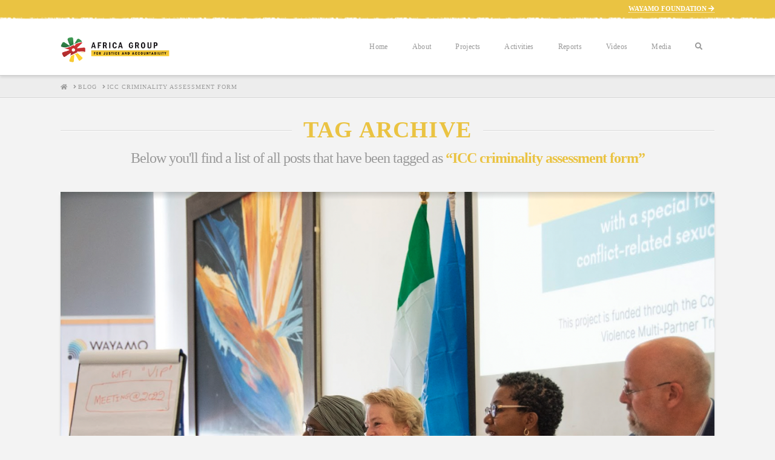

--- FILE ---
content_type: text/html; charset=UTF-8
request_url: https://www.wayamo.com/archives/tag/icc-criminality-assessment-form/
body_size: 22723
content:
<!DOCTYPE html>
<html class="no-js" lang="en-US">
<head>
<meta charset="UTF-8">
<meta name="viewport" content="width=device-width, initial-scale=1.0">
<link rel="pingback" href="https://www.wayamo.com/xmlrpc.php">
<!--[if lt IE 9]><script>document.createElement('');</script><![endif]-->
	<meta name='robots' content='index, follow, max-image-preview:large, max-snippet:-1, max-video-preview:-1' />

	<!-- This site is optimized with the Yoast SEO plugin v19.10 - https://yoast.com/wordpress/plugins/seo/ -->
	<title>ICC criminality assessment form Archives - Wayamo Foundation</title>
	<link rel="canonical" href="https://www.wayamo.com/archives/tag/icc-criminality-assessment-form/" />
	<meta property="og:locale" content="en_US" />
	<meta property="og:type" content="article" />
	<meta property="og:title" content="ICC criminality assessment form Archives - Wayamo Foundation" />
	<meta property="og:url" content="https://www.wayamo.com/archives/tag/icc-criminality-assessment-form/" />
	<meta property="og:site_name" content="Wayamo Foundation" />
	<meta property="og:image" content="https://www.wayamo.com/wp-content/uploads/2020/07/defaul-fb-logo.png" />
	<meta property="og:image:width" content="1200" />
	<meta property="og:image:height" content="628" />
	<meta property="og:image:type" content="image/png" />
	<meta name="twitter:card" content="summary_large_image" />
	<meta name="twitter:site" content="@WayamoFound" />
	<script type="application/ld+json" class="yoast-schema-graph">{"@context":"https://schema.org","@graph":[{"@type":"CollectionPage","@id":"https://www.wayamo.com/archives/tag/icc-criminality-assessment-form/","url":"https://www.wayamo.com/archives/tag/icc-criminality-assessment-form/","name":"ICC criminality assessment form Archives - Wayamo Foundation","isPartOf":{"@id":"https://www.wayamo.com/#website"},"primaryImageOfPage":{"@id":"https://www.wayamo.com/archives/tag/icc-criminality-assessment-form/#primaryimage"},"image":{"@id":"https://www.wayamo.com/archives/tag/icc-criminality-assessment-form/#primaryimage"},"thumbnailUrl":"https://www.wayamo.com/wp-content/uploads/2022/11/Screenshot-2022-11-01-at-15.59.58.png","breadcrumb":{"@id":"https://www.wayamo.com/archives/tag/icc-criminality-assessment-form/#breadcrumb"},"inLanguage":"en-US"},{"@type":"ImageObject","inLanguage":"en-US","@id":"https://www.wayamo.com/archives/tag/icc-criminality-assessment-form/#primaryimage","url":"https://www.wayamo.com/wp-content/uploads/2022/11/Screenshot-2022-11-01-at-15.59.58.png","contentUrl":"https://www.wayamo.com/wp-content/uploads/2022/11/Screenshot-2022-11-01-at-15.59.58.png","width":1289,"height":858},{"@type":"BreadcrumbList","@id":"https://www.wayamo.com/archives/tag/icc-criminality-assessment-form/#breadcrumb","itemListElement":[{"@type":"ListItem","position":1,"name":"Home","item":"https://www.wayamo.com/"},{"@type":"ListItem","position":2,"name":"ICC criminality assessment form"}]},{"@type":"WebSite","@id":"https://www.wayamo.com/#website","url":"https://www.wayamo.com/","name":"Wayamo Foundation","description":"International Justice, Journalism, Capacity Building","publisher":{"@id":"https://www.wayamo.com/#organization"},"potentialAction":[{"@type":"SearchAction","target":{"@type":"EntryPoint","urlTemplate":"https://www.wayamo.com/?s={search_term_string}"},"query-input":"required name=search_term_string"}],"inLanguage":"en-US"},{"@type":"Organization","@id":"https://www.wayamo.com/#organization","name":"Wayamo Foundation","url":"https://www.wayamo.com/","logo":{"@type":"ImageObject","inLanguage":"en-US","@id":"https://www.wayamo.com/#/schema/logo/image/","url":"https://www.wayamo.com/wp-content/uploads/2016/01/wayamo_logo.png","contentUrl":"https://www.wayamo.com/wp-content/uploads/2016/01/wayamo_logo.png","width":272,"height":75,"caption":"Wayamo Foundation"},"image":{"@id":"https://www.wayamo.com/#/schema/logo/image/"},"sameAs":["https://www.linkedin.com/company/wayamo/","https://www.youtube.com/channel/UC8mEYioHFjKDwmtrj4pvE3A","https://www.facebook.com/WayamoFound/","https://twitter.com/WayamoFound"]}]}</script>
	<!-- / Yoast SEO plugin. -->


<link rel='dns-prefetch' href='//www.wayamo.com' />
<link rel='dns-prefetch' href='//cdn.jsdelivr.net' />
<link rel='dns-prefetch' href='//www.googletagmanager.com' />

<link rel="alternate" type="application/rss+xml" title="Wayamo Foundation &raquo; Feed" href="https://www.wayamo.com/feed/" />
<link rel="alternate" type="application/rss+xml" title="Wayamo Foundation &raquo; Comments Feed" href="https://www.wayamo.com/comments/feed/" />
<link rel="alternate" type="text/calendar" title="Wayamo Foundation &raquo; iCal Feed" href="https://www.wayamo.com/events/?ical=1" />
<link rel="alternate" type="application/rss+xml" title="Wayamo Foundation &raquo; ICC criminality assessment form Tag Feed" href="https://www.wayamo.com/archives/tag/icc-criminality-assessment-form/feed/" />
<style type="text/css">
img.wp-smiley,
img.emoji {
	display: inline !important;
	border: none !important;
	box-shadow: none !important;
	height: 1em !important;
	width: 1em !important;
	margin: 0 0.07em !important;
	vertical-align: -0.1em !important;
	background: none !important;
	padding: 0 !important;
}
</style>
	<link rel='stylesheet' id='wp-block-library-css'  href='https://www.wayamo.com/wp-includes/css/dist/block-library/style.min.css?ver=6.0.11' type='text/css' media='all' />
<style id='wp-block-library-theme-inline-css' type='text/css'>
.wp-block-audio figcaption{color:#555;font-size:13px;text-align:center}.is-dark-theme .wp-block-audio figcaption{color:hsla(0,0%,100%,.65)}.wp-block-code{border:1px solid #ccc;border-radius:4px;font-family:Menlo,Consolas,monaco,monospace;padding:.8em 1em}.wp-block-embed figcaption{color:#555;font-size:13px;text-align:center}.is-dark-theme .wp-block-embed figcaption{color:hsla(0,0%,100%,.65)}.blocks-gallery-caption{color:#555;font-size:13px;text-align:center}.is-dark-theme .blocks-gallery-caption{color:hsla(0,0%,100%,.65)}.wp-block-image figcaption{color:#555;font-size:13px;text-align:center}.is-dark-theme .wp-block-image figcaption{color:hsla(0,0%,100%,.65)}.wp-block-pullquote{border-top:4px solid;border-bottom:4px solid;margin-bottom:1.75em;color:currentColor}.wp-block-pullquote__citation,.wp-block-pullquote cite,.wp-block-pullquote footer{color:currentColor;text-transform:uppercase;font-size:.8125em;font-style:normal}.wp-block-quote{border-left:.25em solid;margin:0 0 1.75em;padding-left:1em}.wp-block-quote cite,.wp-block-quote footer{color:currentColor;font-size:.8125em;position:relative;font-style:normal}.wp-block-quote.has-text-align-right{border-left:none;border-right:.25em solid;padding-left:0;padding-right:1em}.wp-block-quote.has-text-align-center{border:none;padding-left:0}.wp-block-quote.is-large,.wp-block-quote.is-style-large,.wp-block-quote.is-style-plain{border:none}.wp-block-search .wp-block-search__label{font-weight:700}:where(.wp-block-group.has-background){padding:1.25em 2.375em}.wp-block-separator.has-css-opacity{opacity:.4}.wp-block-separator{border:none;border-bottom:2px solid;margin-left:auto;margin-right:auto}.wp-block-separator.has-alpha-channel-opacity{opacity:1}.wp-block-separator:not(.is-style-wide):not(.is-style-dots){width:100px}.wp-block-separator.has-background:not(.is-style-dots){border-bottom:none;height:1px}.wp-block-separator.has-background:not(.is-style-wide):not(.is-style-dots){height:2px}.wp-block-table thead{border-bottom:3px solid}.wp-block-table tfoot{border-top:3px solid}.wp-block-table td,.wp-block-table th{padding:.5em;border:1px solid;word-break:normal}.wp-block-table figcaption{color:#555;font-size:13px;text-align:center}.is-dark-theme .wp-block-table figcaption{color:hsla(0,0%,100%,.65)}.wp-block-video figcaption{color:#555;font-size:13px;text-align:center}.is-dark-theme .wp-block-video figcaption{color:hsla(0,0%,100%,.65)}.wp-block-template-part.has-background{padding:1.25em 2.375em;margin-top:0;margin-bottom:0}
</style>
<style id='global-styles-inline-css' type='text/css'>
body{--wp--preset--color--black: #000000;--wp--preset--color--cyan-bluish-gray: #abb8c3;--wp--preset--color--white: #ffffff;--wp--preset--color--pale-pink: #f78da7;--wp--preset--color--vivid-red: #cf2e2e;--wp--preset--color--luminous-vivid-orange: #ff6900;--wp--preset--color--luminous-vivid-amber: #fcb900;--wp--preset--color--light-green-cyan: #7bdcb5;--wp--preset--color--vivid-green-cyan: #00d084;--wp--preset--color--pale-cyan-blue: #8ed1fc;--wp--preset--color--vivid-cyan-blue: #0693e3;--wp--preset--color--vivid-purple: #9b51e0;--wp--preset--gradient--vivid-cyan-blue-to-vivid-purple: linear-gradient(135deg,rgba(6,147,227,1) 0%,rgb(155,81,224) 100%);--wp--preset--gradient--light-green-cyan-to-vivid-green-cyan: linear-gradient(135deg,rgb(122,220,180) 0%,rgb(0,208,130) 100%);--wp--preset--gradient--luminous-vivid-amber-to-luminous-vivid-orange: linear-gradient(135deg,rgba(252,185,0,1) 0%,rgba(255,105,0,1) 100%);--wp--preset--gradient--luminous-vivid-orange-to-vivid-red: linear-gradient(135deg,rgba(255,105,0,1) 0%,rgb(207,46,46) 100%);--wp--preset--gradient--very-light-gray-to-cyan-bluish-gray: linear-gradient(135deg,rgb(238,238,238) 0%,rgb(169,184,195) 100%);--wp--preset--gradient--cool-to-warm-spectrum: linear-gradient(135deg,rgb(74,234,220) 0%,rgb(151,120,209) 20%,rgb(207,42,186) 40%,rgb(238,44,130) 60%,rgb(251,105,98) 80%,rgb(254,248,76) 100%);--wp--preset--gradient--blush-light-purple: linear-gradient(135deg,rgb(255,206,236) 0%,rgb(152,150,240) 100%);--wp--preset--gradient--blush-bordeaux: linear-gradient(135deg,rgb(254,205,165) 0%,rgb(254,45,45) 50%,rgb(107,0,62) 100%);--wp--preset--gradient--luminous-dusk: linear-gradient(135deg,rgb(255,203,112) 0%,rgb(199,81,192) 50%,rgb(65,88,208) 100%);--wp--preset--gradient--pale-ocean: linear-gradient(135deg,rgb(255,245,203) 0%,rgb(182,227,212) 50%,rgb(51,167,181) 100%);--wp--preset--gradient--electric-grass: linear-gradient(135deg,rgb(202,248,128) 0%,rgb(113,206,126) 100%);--wp--preset--gradient--midnight: linear-gradient(135deg,rgb(2,3,129) 0%,rgb(40,116,252) 100%);--wp--preset--duotone--dark-grayscale: url('#wp-duotone-dark-grayscale');--wp--preset--duotone--grayscale: url('#wp-duotone-grayscale');--wp--preset--duotone--purple-yellow: url('#wp-duotone-purple-yellow');--wp--preset--duotone--blue-red: url('#wp-duotone-blue-red');--wp--preset--duotone--midnight: url('#wp-duotone-midnight');--wp--preset--duotone--magenta-yellow: url('#wp-duotone-magenta-yellow');--wp--preset--duotone--purple-green: url('#wp-duotone-purple-green');--wp--preset--duotone--blue-orange: url('#wp-duotone-blue-orange');--wp--preset--font-size--small: 13px;--wp--preset--font-size--medium: 20px;--wp--preset--font-size--large: 36px;--wp--preset--font-size--x-large: 42px;}.has-black-color{color: var(--wp--preset--color--black) !important;}.has-cyan-bluish-gray-color{color: var(--wp--preset--color--cyan-bluish-gray) !important;}.has-white-color{color: var(--wp--preset--color--white) !important;}.has-pale-pink-color{color: var(--wp--preset--color--pale-pink) !important;}.has-vivid-red-color{color: var(--wp--preset--color--vivid-red) !important;}.has-luminous-vivid-orange-color{color: var(--wp--preset--color--luminous-vivid-orange) !important;}.has-luminous-vivid-amber-color{color: var(--wp--preset--color--luminous-vivid-amber) !important;}.has-light-green-cyan-color{color: var(--wp--preset--color--light-green-cyan) !important;}.has-vivid-green-cyan-color{color: var(--wp--preset--color--vivid-green-cyan) !important;}.has-pale-cyan-blue-color{color: var(--wp--preset--color--pale-cyan-blue) !important;}.has-vivid-cyan-blue-color{color: var(--wp--preset--color--vivid-cyan-blue) !important;}.has-vivid-purple-color{color: var(--wp--preset--color--vivid-purple) !important;}.has-black-background-color{background-color: var(--wp--preset--color--black) !important;}.has-cyan-bluish-gray-background-color{background-color: var(--wp--preset--color--cyan-bluish-gray) !important;}.has-white-background-color{background-color: var(--wp--preset--color--white) !important;}.has-pale-pink-background-color{background-color: var(--wp--preset--color--pale-pink) !important;}.has-vivid-red-background-color{background-color: var(--wp--preset--color--vivid-red) !important;}.has-luminous-vivid-orange-background-color{background-color: var(--wp--preset--color--luminous-vivid-orange) !important;}.has-luminous-vivid-amber-background-color{background-color: var(--wp--preset--color--luminous-vivid-amber) !important;}.has-light-green-cyan-background-color{background-color: var(--wp--preset--color--light-green-cyan) !important;}.has-vivid-green-cyan-background-color{background-color: var(--wp--preset--color--vivid-green-cyan) !important;}.has-pale-cyan-blue-background-color{background-color: var(--wp--preset--color--pale-cyan-blue) !important;}.has-vivid-cyan-blue-background-color{background-color: var(--wp--preset--color--vivid-cyan-blue) !important;}.has-vivid-purple-background-color{background-color: var(--wp--preset--color--vivid-purple) !important;}.has-black-border-color{border-color: var(--wp--preset--color--black) !important;}.has-cyan-bluish-gray-border-color{border-color: var(--wp--preset--color--cyan-bluish-gray) !important;}.has-white-border-color{border-color: var(--wp--preset--color--white) !important;}.has-pale-pink-border-color{border-color: var(--wp--preset--color--pale-pink) !important;}.has-vivid-red-border-color{border-color: var(--wp--preset--color--vivid-red) !important;}.has-luminous-vivid-orange-border-color{border-color: var(--wp--preset--color--luminous-vivid-orange) !important;}.has-luminous-vivid-amber-border-color{border-color: var(--wp--preset--color--luminous-vivid-amber) !important;}.has-light-green-cyan-border-color{border-color: var(--wp--preset--color--light-green-cyan) !important;}.has-vivid-green-cyan-border-color{border-color: var(--wp--preset--color--vivid-green-cyan) !important;}.has-pale-cyan-blue-border-color{border-color: var(--wp--preset--color--pale-cyan-blue) !important;}.has-vivid-cyan-blue-border-color{border-color: var(--wp--preset--color--vivid-cyan-blue) !important;}.has-vivid-purple-border-color{border-color: var(--wp--preset--color--vivid-purple) !important;}.has-vivid-cyan-blue-to-vivid-purple-gradient-background{background: var(--wp--preset--gradient--vivid-cyan-blue-to-vivid-purple) !important;}.has-light-green-cyan-to-vivid-green-cyan-gradient-background{background: var(--wp--preset--gradient--light-green-cyan-to-vivid-green-cyan) !important;}.has-luminous-vivid-amber-to-luminous-vivid-orange-gradient-background{background: var(--wp--preset--gradient--luminous-vivid-amber-to-luminous-vivid-orange) !important;}.has-luminous-vivid-orange-to-vivid-red-gradient-background{background: var(--wp--preset--gradient--luminous-vivid-orange-to-vivid-red) !important;}.has-very-light-gray-to-cyan-bluish-gray-gradient-background{background: var(--wp--preset--gradient--very-light-gray-to-cyan-bluish-gray) !important;}.has-cool-to-warm-spectrum-gradient-background{background: var(--wp--preset--gradient--cool-to-warm-spectrum) !important;}.has-blush-light-purple-gradient-background{background: var(--wp--preset--gradient--blush-light-purple) !important;}.has-blush-bordeaux-gradient-background{background: var(--wp--preset--gradient--blush-bordeaux) !important;}.has-luminous-dusk-gradient-background{background: var(--wp--preset--gradient--luminous-dusk) !important;}.has-pale-ocean-gradient-background{background: var(--wp--preset--gradient--pale-ocean) !important;}.has-electric-grass-gradient-background{background: var(--wp--preset--gradient--electric-grass) !important;}.has-midnight-gradient-background{background: var(--wp--preset--gradient--midnight) !important;}.has-small-font-size{font-size: var(--wp--preset--font-size--small) !important;}.has-medium-font-size{font-size: var(--wp--preset--font-size--medium) !important;}.has-large-font-size{font-size: var(--wp--preset--font-size--large) !important;}.has-x-large-font-size{font-size: var(--wp--preset--font-size--x-large) !important;}
</style>
<link rel='stylesheet' id='ae-pro-css-css'  href='https://www.wayamo.com/wp-content/plugins/anywhere-elementor-pro/includes/assets/css/ae-pro.min.css?ver=2.25.7' type='text/css' media='all' />
<link rel='stylesheet' id='cpsh-shortcodes-css'  href='https://www.wayamo.com/wp-content/plugins/column-shortcodes//assets/css/shortcodes.css?ver=1.0.1' type='text/css' media='all' />
<link rel='stylesheet' id='iw-defaults-css'  href='https://www.wayamo.com/wp-content/plugins/widgets-for-siteorigin/inc/../css/defaults.css?ver=1.4.5' type='text/css' media='all' />
<link rel='stylesheet' id='wpythub-video-player-css'  href='https://www.wayamo.com/wp-content/plugins/wpythub/assets/front-end/css/video-player.css?ver=6.0.11' type='text/css' media='all' />
<link rel='stylesheet' id='mediaelement-css'  href='https://www.wayamo.com/wp-includes/js/mediaelement/mediaelementplayer-legacy.min.css?ver=4.2.16' type='text/css' media='all' />
<link rel='stylesheet' id='wp-mediaelement-css'  href='https://www.wayamo.com/wp-includes/js/mediaelement/wp-mediaelement.min.css?ver=6.0.11' type='text/css' media='all' />
<link rel='stylesheet' id='magnific-css-css'  href='https://www.wayamo.com/wp-content/plugins/mediapress/assets/vendors/magnific/magnific-popup.css?ver=6.0.11' type='text/css' media='all' />
<link rel='stylesheet' id='mpp-extra-css-css'  href='https://www.wayamo.com/wp-content/plugins/mediapress/assets/css/mpp-pure/mpp-pure.css?ver=6.0.11' type='text/css' media='all' />
<link rel='stylesheet' id='mpp-core-css-css'  href='https://www.wayamo.com/wp-content/plugins/mediapress/assets/css/mpp-core.css?ver=6.0.11' type='text/css' media='all' />
<link rel='stylesheet' id='vegas-css-css'  href='https://www.wayamo.com/wp-content/plugins/anywhere-elementor-pro/includes/assets/lib/vegas/vegas.min.css?ver=2.4.0' type='text/css' media='all' />
<link rel='stylesheet' id='x-stack-css'  href='https://www.wayamo.com/wp-content/themes/x/framework/dist/css/site/stacks/integrity-light.css?ver=10.2.4' type='text/css' media='all' />
<link rel='stylesheet' id='x-child-css'  href='https://www.wayamo.com/wp-content/themes/x-child/style.css?ver=10.2.4' type='text/css' media='all' />
<link rel='stylesheet' id='tablepress-default-css'  href='https://www.wayamo.com/wp-content/plugins/tablepress/css/build/default.css?ver=2.1.3' type='text/css' media='all' />
<link rel='stylesheet' id='tablepress-responsive-tables-css'  href='https://www.wayamo.com/wp-content/plugins/tablepress-responsive-tables/css/tablepress-responsive.min.css?ver=1.8' type='text/css' media='all' />
<style id='cs-inline-css' type='text/css'>
 :root{--x-root-background-color:#ffffff;--x-container-width:calc(100% - 2rem);--x-container-max-width:64rem;--x-a-color:#0073e6;--x-a-text-decoration:none solid auto #0073e6;--x-a-text-underline-offset:0.085em;--x-a-int-color:rgba(0,115,230,0.88);--x-a-int-text-decoration-color:rgba(0,115,230,0.88);--x-root-color:#000000;--x-root-font-family:"Helvetica Neue",Helvetica,Arial,sans-serif;--x-root-font-size:18px;--x-root-font-style:normal;--x-root-font-weight:400;--x-root-letter-spacing:0em;--x-root-line-height:1.6;--x-h1-color:#000000;--x-h1-font-family:inherit;--x-h1-font-size:3.815em;--x-h1-font-style:inherit;--x-h1-font-weight:inherit;--x-h1-letter-spacing:inherit;--x-h1-line-height:1.115;--x-h1-text-transform:inherit;--x-h2-color:#000000;--x-h2-font-family:inherit;--x-h2-font-size:3.052em;--x-h2-font-style:inherit;--x-h2-font-weight:inherit;--x-h2-letter-spacing:inherit;--x-h2-line-height:1.125;--x-h2-text-transform:inherit;--x-h3-color:#000000;--x-h3-font-family:inherit;--x-h3-font-size:2.441em;--x-h3-font-style:inherit;--x-h3-font-weight:inherit;--x-h3-letter-spacing:inherit;--x-h3-line-height:1.15;--x-h3-text-transform:inherit;--x-h4-color:#000000;--x-h4-font-family:inherit;--x-h4-font-size:1.953em;--x-h4-font-style:inherit;--x-h4-font-weight:inherit;--x-h4-letter-spacing:inherit;--x-h4-line-height:1.2;--x-h4-text-transform:inherit;--x-h5-color:#000000;--x-h5-font-family:inherit;--x-h5-font-size:1.563em;--x-h5-font-style:inherit;--x-h5-font-weight:inherit;--x-h5-letter-spacing:inherit;--x-h5-line-height:1.25;--x-h5-text-transform:inherit;--x-h6-color:#000000;--x-h6-font-family:inherit;--x-h6-font-size:1.25em;--x-h6-font-style:inherit;--x-h6-font-weight:inherit;--x-h6-letter-spacing:inherit;--x-h6-line-height:1.265;--x-h6-text-transform:inherit;--x-label-color:#000000;--x-label-font-family:inherit;--x-label-font-size:0.8em;--x-label-font-style:inherit;--x-label-font-weight:bold;--x-label-letter-spacing:inherit;--x-label-line-height:1.285;--x-label-text-transform:inherit;--x-content-copy-spacing:1.25rem;--x-content-h-margin-top:calc(1rem + 1.25em);--x-content-h-margin-bottom:1rem;--x-content-ol-padding-inline-start:1.25em;--x-content-ul-padding-inline-start:1em;--x-content-li-spacing:0.262em;--x-content-media-spacing:2.441rem;--x-input-background-color:#ffffff;--x-input-int-background-color:#ffffff;--x-input-color:#000000;--x-input-int-color:#0073e6;--x-input-font-family:inherit;--x-input-font-size:1em;--x-input-font-style:inherit;--x-input-font-weight:inherit;--x-input-letter-spacing:0em;--x-input-line-height:1.4;--x-input-text-align:inherit;--x-input-text-transform:inherit;--x-placeholder-opacity:0.33;--x-placeholder-int-opacity:0.55;--x-input-outline-width:4px;--x-input-outline-color:rgba(0,115,230,0.16);--x-input-padding-x:0.8em;--x-input-padding-y-extra:0.5em;--x-input-border-width:1px;--x-input-border-style:solid;--x-input-border-radius:2px;--x-input-border-color:#000000;--x-input-int-border-color:#0073e6;--x-input-box-shadow:0em 0.25em 0.65em 0em rgba(0,0,0,0.03);--x-input-int-box-shadow:0em 0.25em 0.65em 0em rgba(0,115,230,0.11);--x-select-indicator-image:url("data:image/svg+xml,%3Csvg xmlns='http://www.w3.org/2000/svg' viewBox='0 0 16 16'%3E%3Ctitle%3Eselect-84%3C/title%3E%3Cg fill='rgba(0,0,0,0.27)'%3E%3Cpath d='M7.4,1.2l-5,4l1.2,1.6L8,3.3l4.4,3.5l1.2-1.6l-5-4C8.3,0.9,7.7,0.9,7.4,1.2z'%3E%3C/path%3E %3Cpath d='M8,12.7L3.6,9.2l-1.2,1.6l5,4C7.6,14.9,7.8,15,8,15s0.4-0.1,0.6-0.2l5-4l-1.2-1.6L8,12.7z'%3E%3C/path%3E%3C/g%3E%3C/svg%3E");--x-select-indicator-hover-image:url("data:image/svg+xml,%3Csvg xmlns='http://www.w3.org/2000/svg' viewBox='0 0 16 16'%3E%3Ctitle%3Eselect-84%3C/title%3E%3Cg fill='rgba(0,0,0,0.27)'%3E%3Cpath d='M7.4,1.2l-5,4l1.2,1.6L8,3.3l4.4,3.5l1.2-1.6l-5-4C8.3,0.9,7.7,0.9,7.4,1.2z'%3E%3C/path%3E %3Cpath d='M8,12.7L3.6,9.2l-1.2,1.6l5,4C7.6,14.9,7.8,15,8,15s0.4-0.1,0.6-0.2l5-4l-1.2-1.6L8,12.7z'%3E%3C/path%3E%3C/g%3E%3C/svg%3E");--x-select-indicator-focus-image:url("data:image/svg+xml,%3Csvg xmlns='http://www.w3.org/2000/svg' viewBox='0 0 16 16'%3E%3Ctitle%3Eselect-84%3C/title%3E%3Cg fill='rgba(0,115,230,1)'%3E%3Cpath d='M7.4,1.2l-5,4l1.2,1.6L8,3.3l4.4,3.5l1.2-1.6l-5-4C8.3,0.9,7.7,0.9,7.4,1.2z'%3E%3C/path%3E %3Cpath d='M8,12.7L3.6,9.2l-1.2,1.6l5,4C7.6,14.9,7.8,15,8,15s0.4-0.1,0.6-0.2l5-4l-1.2-1.6L8,12.7z'%3E%3C/path%3E%3C/g%3E%3C/svg%3E");--x-select-indicator-size:1em;--x-select-indicator-spacing-x:0px;--x-date-indicator-image:url("data:image/svg+xml,%3Csvg xmlns='http://www.w3.org/2000/svg' viewBox='0 0 16 16'%3E%3Ctitle%3Eevent-confirm%3C/title%3E%3Cg fill='rgba(0,0,0,0.27)'%3E%3Cpath d='M11,16a1,1,0,0,1-.707-.293l-2-2,1.414-1.414L11,13.586l3.293-3.293,1.414,1.414-4,4A1,1,0,0,1,11,16Z'%3E%3C/path%3E %3Cpath d='M7,14H2V5H14V9h2V3a1,1,0,0,0-1-1H13V0H11V2H9V0H7V2H5V0H3V2H1A1,1,0,0,0,0,3V15a1,1,0,0,0,1,1H7Z'%3E%3C/path%3E%3C/g%3E%3C/svg%3E");--x-date-indicator-hover-image:url("data:image/svg+xml,%3Csvg xmlns='http://www.w3.org/2000/svg' viewBox='0 0 16 16'%3E%3Ctitle%3Eevent-confirm%3C/title%3E%3Cg fill='rgba(0,0,0,0.27)'%3E%3Cpath d='M11,16a1,1,0,0,1-.707-.293l-2-2,1.414-1.414L11,13.586l3.293-3.293,1.414,1.414-4,4A1,1,0,0,1,11,16Z'%3E%3C/path%3E %3Cpath d='M7,14H2V5H14V9h2V3a1,1,0,0,0-1-1H13V0H11V2H9V0H7V2H5V0H3V2H1A1,1,0,0,0,0,3V15a1,1,0,0,0,1,1H7Z'%3E%3C/path%3E%3C/g%3E%3C/svg%3E");--x-date-indicator-focus-image:url("data:image/svg+xml,%3Csvg xmlns='http://www.w3.org/2000/svg' viewBox='0 0 16 16'%3E%3Ctitle%3Eevent-confirm%3C/title%3E%3Cg fill='rgba(0,115,230,1)'%3E%3Cpath d='M11,16a1,1,0,0,1-.707-.293l-2-2,1.414-1.414L11,13.586l3.293-3.293,1.414,1.414-4,4A1,1,0,0,1,11,16Z'%3E%3C/path%3E %3Cpath d='M7,14H2V5H14V9h2V3a1,1,0,0,0-1-1H13V0H11V2H9V0H7V2H5V0H3V2H1A1,1,0,0,0,0,3V15a1,1,0,0,0,1,1H7Z'%3E%3C/path%3E%3C/g%3E%3C/svg%3E");--x-date-indicator-size:1em;--x-date-indicator-spacing-x:0px;--x-time-indicator-image:url("data:image/svg+xml,%3Csvg xmlns='http://www.w3.org/2000/svg' viewBox='0 0 16 16'%3E%3Ctitle%3Ewatch-2%3C/title%3E%3Cg fill='rgba(0,0,0,0.27)'%3E%3Cpath d='M14,8c0-1.8-0.8-3.4-2-4.5V1c0-0.6-0.4-1-1-1H5C4.4,0,4,0.4,4,1v2.5C2.8,4.6,2,6.2,2,8s0.8,3.4,2,4.5V15 c0,0.6,0.4,1,1,1h6c0.6,0,1-0.4,1-1v-2.5C13.2,11.4,14,9.8,14,8z M8,12c-2.2,0-4-1.8-4-4s1.8-4,4-4s4,1.8,4,4S10.2,12,8,12z'%3E%3C/path%3E%3C/g%3E%3C/svg%3E");--x-time-indicator-hover-image:url("data:image/svg+xml,%3Csvg xmlns='http://www.w3.org/2000/svg' viewBox='0 0 16 16'%3E%3Ctitle%3Ewatch-2%3C/title%3E%3Cg fill='rgba(0,0,0,0.27)'%3E%3Cpath d='M14,8c0-1.8-0.8-3.4-2-4.5V1c0-0.6-0.4-1-1-1H5C4.4,0,4,0.4,4,1v2.5C2.8,4.6,2,6.2,2,8s0.8,3.4,2,4.5V15 c0,0.6,0.4,1,1,1h6c0.6,0,1-0.4,1-1v-2.5C13.2,11.4,14,9.8,14,8z M8,12c-2.2,0-4-1.8-4-4s1.8-4,4-4s4,1.8,4,4S10.2,12,8,12z'%3E%3C/path%3E%3C/g%3E%3C/svg%3E");--x-time-indicator-focus-image:url("data:image/svg+xml,%3Csvg xmlns='http://www.w3.org/2000/svg' viewBox='0 0 16 16'%3E%3Ctitle%3Ewatch-2%3C/title%3E%3Cg fill='rgba(0,115,230,1)'%3E%3Cpath d='M14,8c0-1.8-0.8-3.4-2-4.5V1c0-0.6-0.4-1-1-1H5C4.4,0,4,0.4,4,1v2.5C2.8,4.6,2,6.2,2,8s0.8,3.4,2,4.5V15 c0,0.6,0.4,1,1,1h6c0.6,0,1-0.4,1-1v-2.5C13.2,11.4,14,9.8,14,8z M8,12c-2.2,0-4-1.8-4-4s1.8-4,4-4s4,1.8,4,4S10.2,12,8,12z'%3E%3C/path%3E%3C/g%3E%3C/svg%3E");--x-time-indicator-size:1em;--x-time-indicator-spacing-x:0px;--x-search-indicator-image:url("data:image/svg+xml,%3Csvg xmlns='http://www.w3.org/2000/svg' viewBox='0 0 16 16'%3E%3Ctitle%3Ee-remove%3C/title%3E%3Cg fill='rgba(0,0,0,0.27)'%3E%3Cpath d='M14.7,1.3c-0.4-0.4-1-0.4-1.4,0L8,6.6L2.7,1.3c-0.4-0.4-1-0.4-1.4,0s-0.4,1,0,1.4L6.6,8l-5.3,5.3 c-0.4,0.4-0.4,1,0,1.4C1.5,14.9,1.7,15,2,15s0.5-0.1,0.7-0.3L8,9.4l5.3,5.3c0.2,0.2,0.5,0.3,0.7,0.3s0.5-0.1,0.7-0.3 c0.4-0.4,0.4-1,0-1.4L9.4,8l5.3-5.3C15.1,2.3,15.1,1.7,14.7,1.3z'%3E%3C/path%3E%3C/g%3E%3C/svg%3E");--x-search-indicator-hover-image:url("data:image/svg+xml,%3Csvg xmlns='http://www.w3.org/2000/svg' viewBox='0 0 16 16'%3E%3Ctitle%3Ee-remove%3C/title%3E%3Cg fill='rgba(0,0,0,0.27)'%3E%3Cpath d='M14.7,1.3c-0.4-0.4-1-0.4-1.4,0L8,6.6L2.7,1.3c-0.4-0.4-1-0.4-1.4,0s-0.4,1,0,1.4L6.6,8l-5.3,5.3 c-0.4,0.4-0.4,1,0,1.4C1.5,14.9,1.7,15,2,15s0.5-0.1,0.7-0.3L8,9.4l5.3,5.3c0.2,0.2,0.5,0.3,0.7,0.3s0.5-0.1,0.7-0.3 c0.4-0.4,0.4-1,0-1.4L9.4,8l5.3-5.3C15.1,2.3,15.1,1.7,14.7,1.3z'%3E%3C/path%3E%3C/g%3E%3C/svg%3E");--x-search-indicator-focus-image:url("data:image/svg+xml,%3Csvg xmlns='http://www.w3.org/2000/svg' viewBox='0 0 16 16'%3E%3Ctitle%3Ee-remove%3C/title%3E%3Cg fill='rgba(0,115,230,1)'%3E%3Cpath d='M14.7,1.3c-0.4-0.4-1-0.4-1.4,0L8,6.6L2.7,1.3c-0.4-0.4-1-0.4-1.4,0s-0.4,1,0,1.4L6.6,8l-5.3,5.3 c-0.4,0.4-0.4,1,0,1.4C1.5,14.9,1.7,15,2,15s0.5-0.1,0.7-0.3L8,9.4l5.3,5.3c0.2,0.2,0.5,0.3,0.7,0.3s0.5-0.1,0.7-0.3 c0.4-0.4,0.4-1,0-1.4L9.4,8l5.3-5.3C15.1,2.3,15.1,1.7,14.7,1.3z'%3E%3C/path%3E%3C/g%3E%3C/svg%3E");--x-search-indicator-size:1em;--x-search-indicator-spacing-x:0px;--x-number-indicator-image:url("data:image/svg+xml,%3Csvg xmlns='http://www.w3.org/2000/svg' viewBox='0 0 16 16'%3E%3Ctitle%3Eselect-83%3C/title%3E%3Cg%3E%3Cpolygon fill='rgba(0,0,0,0.27)' points='2,6 14,6 8,0 '%3E%3C/polygon%3E %3Cpolygon fill='rgba(0,0,0,0.27)' points='8,16 14,10 2,10 '%3E%3C/polygon%3E%3C/g%3E%3C/svg%3E");--x-number-indicator-hover-image:url("data:image/svg+xml,%3Csvg xmlns='http://www.w3.org/2000/svg' viewBox='0 0 16 16'%3E%3Ctitle%3Eselect-83%3C/title%3E%3Cg%3E%3Cpolygon fill='rgba(0,0,0,0.27)' points='2,6 14,6 8,0 '%3E%3C/polygon%3E %3Cpolygon fill='rgba(0,0,0,0.27)' points='8,16 14,10 2,10 '%3E%3C/polygon%3E%3C/g%3E%3C/svg%3E");--x-number-indicator-focus-image:url("data:image/svg+xml,%3Csvg xmlns='http://www.w3.org/2000/svg' viewBox='0 0 16 16'%3E%3Ctitle%3Eselect-83%3C/title%3E%3Cg%3E%3Cpolygon fill='rgba(0,115,230,1)' points='2,6 14,6 8,0 '%3E%3C/polygon%3E %3Cpolygon fill='rgba(0,115,230,1)' points='8,16 14,10 2,10 '%3E%3C/polygon%3E%3C/g%3E%3C/svg%3E");--x-number-indicator-size:1em;--x-number-indicator-spacing-x:0px;--x-rc-font-size:24px;--x-rc-background-color:#ffffff;--x-rc-int-background-color:#ffffff;--x-rc-checked-background-color:#0073e6;--x-rc-outline-width:4px;--x-rc-outline-color:rgba(0,115,230,0.16);--x-radio-marker:url("data:image/svg+xml,%3Csvg xmlns='http://www.w3.org/2000/svg' viewBox='0 0 16 16'%3E%3Ctitle%3Eshape-oval%3C/title%3E%3Cg fill='%23ffffff'%3E%3Ccircle cx='8' cy='8' r='8'%3E%3C/circle%3E%3C/g%3E%3C/svg%3E");--x-radio-marker-inset:13px;--x-checkbox-marker:url("data:image/svg+xml,%3Csvg xmlns='http://www.w3.org/2000/svg' viewBox='0 0 16 16'%3E%3Ctitle%3Eo-check%3C/title%3E%3Cg fill='%23ffffff'%3E%3Cpolygon points='5.6,8.4 1.6,6 0,7.6 5.6,14 16,3.6 14.4,2 '%3E%3C/polygon%3E%3C/g%3E%3C/svg%3E");--x-checkbox-marker-inset:8px;--x-rc-border-width:1px;--x-rc-border-style:solid;--x-checkbox-border-radius:2px;--x-rc-border-color:#000000;--x-rc-int-border-color:#0073e6;--x-rc-checked-border-color:#0073e6;--x-rc-box-shadow:0em 0.25em 0.65em 0em rgba(0,0,0,0.03);--x-rc-int-box-shadow:0em 0.25em 0.65em 0em rgba(0,115,230,0.11);--x-rc-checked-box-shadow:0em 0.25em 0.65em 0em rgba(0,115,230,0.11);--x-submit-background-color:#000000;--x-submit-int-background-color:#0073e6;--x-submit-min-width:none;--x-submit-padding-x-extra:1.25em;--x-submit-color:#ffffff;--x-submit-int-color:#ffffff;--x-submit-font-weight:bold;--x-submit-text-align:center;--x-submit-outline-width:4px;--x-submit-outline-color:rgba(0,115,230,0.16);--x-submit-border-radius:100em;--x-submit-border-color:#000000;--x-submit-int-border-color:#0073e6;--x-submit-box-shadow:0em 0.25em 0.65em 0em rgba(0,0,0,0.03);--x-submit-int-box-shadow:0em 0.25em 0.65em 0em rgba(0,115,230,0.11);} a,h1 a:hover,h2 a:hover,h3 a:hover,h4 a:hover,h5 a:hover,h6 a:hover,.x-breadcrumb-wrap a:hover,.widget ul li a:hover,.widget ol li a:hover,.widget.widget_text ul li a,.widget.widget_text ol li a,.widget_nav_menu .current-menu-item > a,.x-accordion-heading .x-accordion-toggle:hover,.x-comment-author a:hover,.x-comment-time:hover,.x-recent-posts a:hover .h-recent-posts{color:#eac342;}a:hover,.widget.widget_text ul li a:hover,.widget.widget_text ol li a:hover,.x-twitter-widget ul li a:hover{color:#e89e00;}.rev_slider_wrapper,a.x-img-thumbnail:hover,.x-slider-container.below,.page-template-template-blank-3-php .x-slider-container.above,.page-template-template-blank-6-php .x-slider-container.above{border-color:#eac342;}.entry-thumb:before,.x-pagination span.current,.woocommerce-pagination span[aria-current],.flex-direction-nav a,.flex-control-nav a:hover,.flex-control-nav a.flex-active,.mejs-time-current,.x-dropcap,.x-skill-bar .bar,.x-pricing-column.featured h2,.h-comments-title small,.x-entry-share .x-share:hover,.x-highlight,.x-recent-posts .x-recent-posts-img:after{background-color:#eac342;}.x-nav-tabs > .active > a,.x-nav-tabs > .active > a:hover{box-shadow:inset 0 3px 0 0 #eac342;}.x-main{width:calc(60% - 2.463055%);}.x-sidebar{width:calc(100% - 2.463055% - 60%);}.x-comment-author,.x-comment-time,.comment-form-author label,.comment-form-email label,.comment-form-url label,.comment-form-rating label,.comment-form-comment label,.widget_calendar #wp-calendar caption,.widget.widget_rss li .rsswidget{font-family:inherit;font-weight:inherit;}.p-landmark-sub,.p-meta,input,button,select,textarea{font-family:inherit;}.widget ul li a,.widget ol li a,.x-comment-time{color:#999999;}.widget_text ol li a,.widget_text ul li a{color:#eac342;}.widget_text ol li a:hover,.widget_text ul li a:hover{color:#e89e00;}.comment-form-author label,.comment-form-email label,.comment-form-url label,.comment-form-rating label,.comment-form-comment label,.widget_calendar #wp-calendar th,.p-landmark-sub strong,.widget_tag_cloud .tagcloud a:hover,.widget_tag_cloud .tagcloud a:active,.entry-footer a:hover,.entry-footer a:active,.x-breadcrumbs .current,.x-comment-author,.x-comment-author a{color:#eac342;}.widget_calendar #wp-calendar th{border-color:#eac342;}.h-feature-headline span i{background-color:#eac342;}@media (max-width:978.98px){}html{font-size:15px;}@media (min-width:480px){html{font-size:15px;}}@media (min-width:767px){html{font-size:15px;}}@media (min-width:979px){html{font-size:15px;}}@media (min-width:1200px){html{font-size:15px;}}body{font-style:normal;font-weight:inherit;color:#999999;background-color:#f3f3f3;}.w-b{font-weight:inherit !important;}h1,h2,h3,h4,h5,h6,.h1,.h2,.h3,.h4,.h5,.h6{font-family:inherit;font-style:normal;font-weight:inherit;}h1,.h1{letter-spacing:-0.035em;}h2,.h2{letter-spacing:-0.035em;}h3,.h3{letter-spacing:-0.035em;}h4,.h4{letter-spacing:-0.035em;}h5,.h5{letter-spacing:-0.035em;}h6,.h6{letter-spacing:-0.035em;}.w-h{font-weight:inherit !important;}.x-container.width{width:88%;}.x-container.max{max-width:1080px;}.x-bar-content.x-container.width{flex-basis:88%;}.x-main.full{float:none;display:block;width:auto;}@media (max-width:978.98px){.x-main.full,.x-main.left,.x-main.right,.x-sidebar.left,.x-sidebar.right{float:none;display:block;width:auto !important;}}.entry-header,.entry-content{font-size:1rem;}body,input,button,select,textarea{font-family:inherit;}h1,h2,h3,h4,h5,h6,.h1,.h2,.h3,.h4,.h5,.h6,h1 a,h2 a,h3 a,h4 a,h5 a,h6 a,.h1 a,.h2 a,.h3 a,.h4 a,.h5 a,.h6 a,blockquote{color:#eac342;}.cfc-h-tx{color:#eac342 !important;}.cfc-h-bd{border-color:#eac342 !important;}.cfc-h-bg{background-color:#eac342 !important;}.cfc-b-tx{color:#999999 !important;}.cfc-b-bd{border-color:#999999 !important;}.cfc-b-bg{background-color:#999999 !important;}.x-btn,.button,[type="submit"]{color:#ffffff;border-color:#eac342;background-color:#eac342;text-shadow:0 0.075em 0.075em rgba(0,0,0,0.5);}.x-btn:hover,.button:hover,[type="submit"]:hover{color:#ffffff;border-color:#e5a72b;background-color:#e5a72b;text-shadow:0 0.075em 0.075em rgba(0,0,0,0.5);}.x-btn.x-btn-real,.x-btn.x-btn-real:hover{margin-bottom:0.25em;text-shadow:0 0.075em 0.075em rgba(0,0,0,0.65);}.x-btn.x-btn-real{box-shadow:0 0.25em 0 0 #e59900,0 4px 9px rgba(0,0,0,0.75);}.x-btn.x-btn-real:hover{box-shadow:0 0.25em 0 0 #e59900,0 4px 9px rgba(0,0,0,0.75);}.x-btn.x-btn-flat,.x-btn.x-btn-flat:hover{margin-bottom:0;text-shadow:0 0.075em 0.075em rgba(0,0,0,0.65);box-shadow:none;}.x-btn.x-btn-transparent,.x-btn.x-btn-transparent:hover{margin-bottom:0;border-width:3px;text-shadow:none;text-transform:uppercase;background-color:transparent;box-shadow:none;}.x-topbar .p-info a:hover,.x-widgetbar .widget ul li a:hover{color:#eac342;}.x-topbar .p-info,.x-topbar .p-info a,.x-navbar .desktop .x-nav > li > a,.x-navbar .desktop .sub-menu a,.x-navbar .mobile .x-nav li > a,.x-breadcrumb-wrap a,.x-breadcrumbs .delimiter{color:#999999;}.x-navbar .desktop .x-nav > li > a:hover,.x-navbar .desktop .x-nav > .x-active > a,.x-navbar .desktop .x-nav > .current-menu-item > a,.x-navbar .desktop .sub-menu a:hover,.x-navbar .desktop .sub-menu .x-active > a,.x-navbar .desktop .sub-menu .current-menu-item > a,.x-navbar .desktop .x-nav .x-megamenu > .sub-menu > li > a,.x-navbar .mobile .x-nav li > a:hover,.x-navbar .mobile .x-nav .x-active > a,.x-navbar .mobile .x-nav .current-menu-item > a{color:#272727;}.x-navbar .desktop .x-nav > li > a:hover,.x-navbar .desktop .x-nav > .x-active > a,.x-navbar .desktop .x-nav > .current-menu-item > a{box-shadow:inset 0 4px 0 0 #eac342;}.x-navbar .desktop .x-nav > li > a{height:90px;padding-top:37px;}.x-navbar-fixed-top-active .x-navbar-wrap{margin-bottom:1px;}.x-navbar .desktop .x-nav > li ul{top:calc(90px - 15px);}@media (max-width:979px){.x-navbar-fixed-top-active .x-navbar-wrap{margin-bottom:0;}}body.x-navbar-fixed-top-active .x-navbar-wrap{height:90px;}.x-navbar-inner{min-height:90px;}.x-brand{margin-top:10px;font-family:inherit;font-size:42px;font-style:normal;font-weight:inherit;letter-spacing:-0.035em;color:#272727;}.x-brand:hover,.x-brand:focus{color:#272727;}.x-brand img{width:calc(360px / 2);}.x-navbar .x-nav-wrap .x-nav > li > a{font-family:inherit;font-style:normal;font-weight:inherit;letter-spacing:0.029em;}.x-navbar .desktop .x-nav > li > a{font-size:12px;}.x-navbar .desktop .x-nav > li > a:not(.x-btn-navbar-woocommerce){padding-left:20px;padding-right:20px;}.x-navbar .desktop .x-nav > li > a > span{margin-right:-0.029em;}.x-btn-navbar{margin-top:26px;}.x-btn-navbar,.x-btn-navbar.collapsed{font-size:20px;}@media (max-width:979px){body.x-navbar-fixed-top-active .x-navbar-wrap{height:auto;}.x-widgetbar{left:0;right:0;}}.bg .mejs-container{position:unset !important;} @font-face{font-family:'FontAwesomePro';font-style:normal;font-weight:900;font-display:block;src:url('https://www.wayamo.com/wp-content/plugins/cornerstone/assets/fonts/fa-solid-900.woff2') format('woff2'),url('https://www.wayamo.com/wp-content/plugins/cornerstone/assets/fonts/fa-solid-900.woff') format('woff'),url('https://www.wayamo.com/wp-content/plugins/cornerstone/assets/fonts/fa-solid-900.ttf') format('truetype');}[data-x-fa-pro-icon]{font-family:"FontAwesomePro" !important;}[data-x-fa-pro-icon]:before{content:attr(data-x-fa-pro-icon);}[data-x-icon],[data-x-icon-o],[data-x-icon-l],[data-x-icon-s],[data-x-icon-b],[data-x-fa-pro-icon],[class*="cs-fa-"]{display:inline-block;font-style:normal;font-weight:400;text-decoration:inherit;text-rendering:auto;-webkit-font-smoothing:antialiased;-moz-osx-font-smoothing:grayscale;}[data-x-icon].left,[data-x-icon-o].left,[data-x-icon-l].left,[data-x-icon-s].left,[data-x-icon-b].left,[data-x-fa-pro-icon].left,[class*="cs-fa-"].left{margin-right:0.5em;}[data-x-icon].right,[data-x-icon-o].right,[data-x-icon-l].right,[data-x-icon-s].right,[data-x-icon-b].right,[data-x-fa-pro-icon].right,[class*="cs-fa-"].right{margin-left:0.5em;}[data-x-icon]:before,[data-x-icon-o]:before,[data-x-icon-l]:before,[data-x-icon-s]:before,[data-x-icon-b]:before,[data-x-fa-pro-icon]:before,[class*="cs-fa-"]:before{line-height:1;}@font-face{font-family:'FontAwesome';font-style:normal;font-weight:900;font-display:block;src:url('https://www.wayamo.com/wp-content/plugins/cornerstone/assets/fonts/fa-solid-900.woff2') format('woff2'),url('https://www.wayamo.com/wp-content/plugins/cornerstone/assets/fonts/fa-solid-900.woff') format('woff'),url('https://www.wayamo.com/wp-content/plugins/cornerstone/assets/fonts/fa-solid-900.ttf') format('truetype');}[data-x-icon],[data-x-icon-s],[data-x-icon][class*="cs-fa-"]{font-family:"FontAwesome" !important;font-weight:900;}[data-x-icon]:before,[data-x-icon][class*="cs-fa-"]:before{content:attr(data-x-icon);}[data-x-icon-s]:before{content:attr(data-x-icon-s);}@font-face{font-family:'FontAwesomeRegular';font-style:normal;font-weight:400;font-display:block;src:url('https://www.wayamo.com/wp-content/plugins/cornerstone/assets/fonts/fa-regular-400.woff2') format('woff2'),url('https://www.wayamo.com/wp-content/plugins/cornerstone/assets/fonts/fa-regular-400.woff') format('woff'),url('https://www.wayamo.com/wp-content/plugins/cornerstone/assets/fonts/fa-regular-400.ttf') format('truetype');}@font-face{font-family:'FontAwesomePro';font-style:normal;font-weight:400;font-display:block;src:url('https://www.wayamo.com/wp-content/plugins/cornerstone/assets/fonts/fa-regular-400.woff2') format('woff2'),url('https://www.wayamo.com/wp-content/plugins/cornerstone/assets/fonts/fa-regular-400.woff') format('woff'),url('https://www.wayamo.com/wp-content/plugins/cornerstone/assets/fonts/fa-regular-400.ttf') format('truetype');}[data-x-icon-o]{font-family:"FontAwesomeRegular" !important;}[data-x-icon-o]:before{content:attr(data-x-icon-o);}@font-face{font-family:'FontAwesomeLight';font-style:normal;font-weight:300;font-display:block;src:url('https://www.wayamo.com/wp-content/plugins/cornerstone/assets/fonts/fa-light-300.woff2') format('woff2'),url('https://www.wayamo.com/wp-content/plugins/cornerstone/assets/fonts/fa-light-300.woff') format('woff'),url('https://www.wayamo.com/wp-content/plugins/cornerstone/assets/fonts/fa-light-300.ttf') format('truetype');}@font-face{font-family:'FontAwesomePro';font-style:normal;font-weight:300;font-display:block;src:url('https://www.wayamo.com/wp-content/plugins/cornerstone/assets/fonts/fa-light-300.woff2') format('woff2'),url('https://www.wayamo.com/wp-content/plugins/cornerstone/assets/fonts/fa-light-300.woff') format('woff'),url('https://www.wayamo.com/wp-content/plugins/cornerstone/assets/fonts/fa-light-300.ttf') format('truetype');}[data-x-icon-l]{font-family:"FontAwesomeLight" !important;font-weight:300;}[data-x-icon-l]:before{content:attr(data-x-icon-l);}@font-face{font-family:'FontAwesomeBrands';font-style:normal;font-weight:normal;font-display:block;src:url('https://www.wayamo.com/wp-content/plugins/cornerstone/assets/fonts/fa-brands-400.woff2') format('woff2'),url('https://www.wayamo.com/wp-content/plugins/cornerstone/assets/fonts/fa-brands-400.woff') format('woff'),url('https://www.wayamo.com/wp-content/plugins/cornerstone/assets/fonts/fa-brands-400.ttf') format('truetype');}[data-x-icon-b]{font-family:"FontAwesomeBrands" !important;}[data-x-icon-b]:before{content:attr(data-x-icon-b);} #id{background-color:#F9F9F5;}.x-video .x-video-inner img{width:auto !important;height:auto !important;margin:auto !important;}
</style>
<style id='rocket-lazyload-inline-css' type='text/css'>
.rll-youtube-player{position:relative;padding-bottom:56.23%;height:0;overflow:hidden;max-width:100%;}.rll-youtube-player:focus-within{outline: 2px solid currentColor;outline-offset: 5px;}.rll-youtube-player iframe{position:absolute;top:0;left:0;width:100%;height:100%;z-index:100;background:0 0}.rll-youtube-player img{bottom:0;display:block;left:0;margin:auto;max-width:100%;width:100%;position:absolute;right:0;top:0;border:none;height:auto;-webkit-transition:.4s all;-moz-transition:.4s all;transition:.4s all}.rll-youtube-player img:hover{-webkit-filter:brightness(75%)}.rll-youtube-player .play{height:100%;width:100%;left:0;top:0;position:absolute;background:url(https://www.wayamo.com/wp-content/plugins/wp-rocket/assets/img/youtube.png) no-repeat center;background-color: transparent !important;cursor:pointer;border:none;}
</style>
<script type="a02b6459c25e2b4936ab2366-text/javascript" src='https://www.wayamo.com/wp-includes/js/jquery/jquery.min.js?ver=3.6.0' id='jquery-core-js'></script>
<script type="a02b6459c25e2b4936ab2366-text/javascript" src='https://www.wayamo.com/wp-includes/js/jquery/jquery-migrate.min.js?ver=3.3.2' id='jquery-migrate-js'></script>
<script type="a02b6459c25e2b4936ab2366-text/javascript" src='https://www.wayamo.com/wp-content/plugins/revslider/public/assets/js/rbtools.min.js?ver=6.6.13' async id='tp-tools-js'></script>
<script type="a02b6459c25e2b4936ab2366-text/javascript" src='https://www.wayamo.com/wp-content/plugins/revslider/public/assets/js/rs6.min.js?ver=6.6.13' async id='revmin-js'></script>
<script type="a02b6459c25e2b4936ab2366-text/javascript" src='https://cdn.jsdelivr.net/npm/readmore-js@2.2.1/readmore.min.js?ver=6.0.11' id='readmore-js'></script>
<script type="a02b6459c25e2b4936ab2366-text/javascript" src='https://www.wayamo.com/wp-content/plugins/wp-hide-post/public/js/wp-hide-post-public.js?ver=2.0.10' id='wp-hide-post-js'></script>
<script type="a02b6459c25e2b4936ab2366-text/javascript" src='https://www.wayamo.com/wp-content/plugins/wpythub/assets/front-end/js/video-player.js?ver=1.0' id='wpythub-video-player-js'></script>
<script type="a02b6459c25e2b4936ab2366-text/javascript" src='https://www.wayamo.com/wp-includes/js/plupload/moxie.min.js?ver=1.3.5' id='moxiejs-js'></script>
<script type="a02b6459c25e2b4936ab2366-text/javascript" src='https://www.wayamo.com/wp-includes/js/plupload/plupload.min.js?ver=2.1.9' id='plupload-js'></script>
<script src='https://www.wayamo.com/wp-content/plugins/the-events-calendar/common/src/resources/js/underscore-before.js' type="a02b6459c25e2b4936ab2366-text/javascript"></script>
<script type="a02b6459c25e2b4936ab2366-text/javascript" src='https://www.wayamo.com/wp-includes/js/underscore.min.js?ver=1.13.3' id='underscore-js'></script>
<script src='https://www.wayamo.com/wp-content/plugins/the-events-calendar/common/src/resources/js/underscore-after.js' type="a02b6459c25e2b4936ab2366-text/javascript"></script>
<!--[if lt IE 8]>
<script type='text/javascript' src='https://www.wayamo.com/wp-includes/js/json2.min.js?ver=2015-05-03' id='json2-js'></script>
<![endif]-->
<script type="a02b6459c25e2b4936ab2366-text/javascript" src='https://www.wayamo.com/wp-includes/js/backbone.min.js?ver=1.4.1' id='backbone-js'></script>
<script type="a02b6459c25e2b4936ab2366-text/javascript" id='wp-util-js-extra'>
/* <![CDATA[ */
var _wpUtilSettings = {"ajax":{"url":"\/wp-admin\/admin-ajax.php"}};
/* ]]> */
</script>
<script type="a02b6459c25e2b4936ab2366-text/javascript" src='https://www.wayamo.com/wp-includes/js/wp-util.min.js?ver=6.0.11' id='wp-util-js'></script>
<script type="a02b6459c25e2b4936ab2366-text/javascript" src='https://www.wayamo.com/wp-includes/js/wp-backbone.min.js?ver=6.0.11' id='wp-backbone-js'></script>
<script type="a02b6459c25e2b4936ab2366-text/javascript" id='media-models-js-extra'>
/* <![CDATA[ */
var _wpMediaModelsL10n = {"settings":{"ajaxurl":"\/wp-admin\/admin-ajax.php","post":{"id":0}}};
/* ]]> */
</script>
<script type="a02b6459c25e2b4936ab2366-text/javascript" src='https://www.wayamo.com/wp-includes/js/media-models.min.js?ver=6.0.11' id='media-models-js'></script>
<script type="a02b6459c25e2b4936ab2366-text/javascript" id='mpp_uploader-js-extra'>
/* <![CDATA[ */
var _mppUploadSettings = {"defaults":{"runtimes":"html5,silverlight,flash,html4","file_data_name":"_mpp_file","multiple_queues":true,"max_file_size":"268435456b","url":"https:\/\/www.wayamo.com\/wp-admin\/admin-ajax.php","flash_swf_url":"https:\/\/www.wayamo.com\/wp-includes\/js\/plupload\/plupload.flash.swf","silverlight_xap_url":"https:\/\/www.wayamo.com\/wp-includes\/js\/plupload\/plupload.silverlight.xap","filters":[{"title":"Allowed Files","extensions":"*"}],"multipart":true,"urlstream_upload":true,"multipart_params":{"action":"mpp_add_media","_wpnonce":"d5ed9285bb","component":"sitewide","component_id":0,"context":"gallery"}},"browser":{"mobile":false,"supported":true},"limitExceeded":false};
var pluploadL10n = {"queue_limit_exceeded":"You have attempted to queue too many files.","file_exceeds_size_limit":"%s exceeds the maximum upload size for this site.","zero_byte_file":"This file is empty. Please try another.","invalid_filetype":"This file type is not allowed. Please try another.","not_an_image":"This file is not an image. Please try another.","image_memory_exceeded":"Memory exceeded. Please try another smaller file.","image_dimensions_exceeded":"This is larger than the maximum size. Please try another.","default_error":"An error occurred in the upload. Please try again later.","missing_upload_url":"There was a configuration error. Please contact the server administrator.","upload_limit_exceeded":"You may only upload 1 file.","http_error":"HTTP error.","upload_failed":"Upload failed.","big_upload_failed":"Please try uploading this file with the %1$sbrowser uploader%2$s.","big_upload_queued":"%s exceeds the maximum upload size for the multi-file uploader when used in your browser.","io_error":"IO error.","security_error":"Security error.","file_cancelled":"File canceled.","upload_stopped":"Upload stopped.","dismiss":"Dismiss","crunching":"Crunching\u2026","deleted":"moved to the trash.","error_uploading":"\u201c%s\u201d has failed to upload."};
/* ]]> */
</script>
<script type="a02b6459c25e2b4936ab2366-text/javascript" src='https://www.wayamo.com/wp-content/plugins/mediapress/assets/js/uploader.js?ver=6.0.11' id='mpp_uploader-js'></script>
<script type="a02b6459c25e2b4936ab2366-text/javascript" src='https://www.wayamo.com/wp-content/plugins/mediapress/assets/vendors/magnific/jquery.magnific-popup.min.js?ver=6.0.11' id='magnific-js-js'></script>
<script type="a02b6459c25e2b4936ab2366-text/javascript" src='https://www.wayamo.com/wp-content/plugins/mediapress/assets/js/activity.js?ver=6.0.11' id='mpp_activity-js'></script>
<script type="a02b6459c25e2b4936ab2366-text/javascript" src='https://www.wayamo.com/wp-includes/js/jquery/ui/core.min.js?ver=1.13.1' id='jquery-ui-core-js'></script>
<script type="a02b6459c25e2b4936ab2366-text/javascript" src='https://www.wayamo.com/wp-includes/js/jquery/ui/mouse.min.js?ver=1.13.1' id='jquery-ui-mouse-js'></script>
<script type="a02b6459c25e2b4936ab2366-text/javascript" src='https://www.wayamo.com/wp-includes/js/jquery/ui/sortable.min.js?ver=1.13.1' id='jquery-ui-sortable-js'></script>
<script type="a02b6459c25e2b4936ab2366-text/javascript" src='https://www.wayamo.com/wp-includes/js/jquery/jquery.ui.touch-punch.js?ver=0.2.2' id='jquery-touch-punch-js'></script>
<script type="a02b6459c25e2b4936ab2366-text/javascript" id='mpp_core-js-extra'>
/* <![CDATA[ */
var _mppStrings = {"show_all":"Show all","show_all_comments":"Show all comments for this thread","show_x_comments":"Show all %d comments","mark_as_fav":"Favorite","my_favs":"My Favorites","remove_fav":"Remove Favorite","view":"View","bulk_delete_warning":"Deleting will permanently remove all selected media and files. Do you want to proceed?"};
var _mppData = {"enable_activity_lightbox":"1","enable_gallery_lightbox":"1","enable_lightbox_in_gallery_media_list":"1","types":{"photo":{"title":"Select Photo","extensions":"jpeg,jpg,gif,png"},"video":{"title":"Select Video","extensions":"mp4,flv,mpeg"},"audio":{"title":"Select Audio","extensions":"mp3,wmv,midi"}},"type_errors":{"photo":"This file type is not allowed. Allowed file types are: jpeg, jpg, gif, png","video":"This file type is not allowed. Allowed file types are: mp4, flv, mpeg","audio":"This file type is not allowed. Allowed file types are: mp3, wmv, midi"},"allowed_type_messages":{"photo":" Please only select : jpeg, jpg, gif, png","video":" Please only select : mp4, flv, mpeg","audio":" Please only select : mp3, wmv, midi"},"max_allowed_file_size":"Maximum allowed file size: 256 MB","activity_disable_auto_file_browser":"0","empty_url_message":"Please provide a url.","loader_src":"https:\/\/www.wayamo.com\/wp-content\/plugins\/mediapress\/templates\/mediapress\/default\/assets\/images\/loader.gif","lightboxDisabledTypes":[]};
/* ]]> */
</script>
<script type="a02b6459c25e2b4936ab2366-text/javascript" src='https://www.wayamo.com/wp-content/plugins/mediapress/assets/js/mpp.js?ver=6.0.11' id='mpp_core-js'></script>
<script type="a02b6459c25e2b4936ab2366-text/javascript" src='https://www.wayamo.com/wp-content/plugins/mediapress/assets/js/mpp-remote.js?ver=6.0.11' id='mpp_remote-js'></script>

<!-- Google tag (gtag.js) snippet added by Site Kit -->

<!-- Google Analytics snippet added by Site Kit -->
<script type="a02b6459c25e2b4936ab2366-text/javascript" src='https://www.googletagmanager.com/gtag/js?id=G-HY66GWSSRZ' id='google_gtagjs-js' async></script>
<script type="a02b6459c25e2b4936ab2366-text/javascript" id='google_gtagjs-js-after'>
window.dataLayer = window.dataLayer || [];function gtag(){dataLayer.push(arguments);}
gtag("set","linker",{"domains":["www.wayamo.com"]});
gtag("js", new Date());
gtag("set", "developer_id.dZTNiMT", true);
gtag("config", "G-HY66GWSSRZ");
</script>

<!-- End Google tag (gtag.js) snippet added by Site Kit -->
<link rel="https://api.w.org/" href="https://www.wayamo.com/wp-json/" /><link rel="alternate" type="application/json" href="https://www.wayamo.com/wp-json/wp/v2/tags/1184" /><meta name="generator" content="Site Kit by Google 1.152.1" />        <script type="a02b6459c25e2b4936ab2366-text/javascript">
            (function () {
                window.lsow_fs = {can_use_premium_code: false};
            })();
        </script>
        <meta name="tec-api-version" content="v1"><meta name="tec-api-origin" content="https://www.wayamo.com"><link rel="alternate" href="https://www.wayamo.com/wp-json/tribe/events/v1/events/?tags=icc-criminality-assessment-form" /><meta name="generator" content="Elementor 3.13.2; features: a11y_improvements, additional_custom_breakpoints; settings: css_print_method-external, google_font-enabled, font_display-auto">
<meta name="generator" content="Powered by Slider Revolution 6.6.13 - responsive, Mobile-Friendly Slider Plugin for WordPress with comfortable drag and drop interface." />
<script type="a02b6459c25e2b4936ab2366-text/javascript">function setREVStartSize(e){
			//window.requestAnimationFrame(function() {
				window.RSIW = window.RSIW===undefined ? window.innerWidth : window.RSIW;
				window.RSIH = window.RSIH===undefined ? window.innerHeight : window.RSIH;
				try {
					var pw = document.getElementById(e.c).parentNode.offsetWidth,
						newh;
					pw = pw===0 || isNaN(pw) || (e.l=="fullwidth" || e.layout=="fullwidth") ? window.RSIW : pw;
					e.tabw = e.tabw===undefined ? 0 : parseInt(e.tabw);
					e.thumbw = e.thumbw===undefined ? 0 : parseInt(e.thumbw);
					e.tabh = e.tabh===undefined ? 0 : parseInt(e.tabh);
					e.thumbh = e.thumbh===undefined ? 0 : parseInt(e.thumbh);
					e.tabhide = e.tabhide===undefined ? 0 : parseInt(e.tabhide);
					e.thumbhide = e.thumbhide===undefined ? 0 : parseInt(e.thumbhide);
					e.mh = e.mh===undefined || e.mh=="" || e.mh==="auto" ? 0 : parseInt(e.mh,0);
					if(e.layout==="fullscreen" || e.l==="fullscreen")
						newh = Math.max(e.mh,window.RSIH);
					else{
						e.gw = Array.isArray(e.gw) ? e.gw : [e.gw];
						for (var i in e.rl) if (e.gw[i]===undefined || e.gw[i]===0) e.gw[i] = e.gw[i-1];
						e.gh = e.el===undefined || e.el==="" || (Array.isArray(e.el) && e.el.length==0)? e.gh : e.el;
						e.gh = Array.isArray(e.gh) ? e.gh : [e.gh];
						for (var i in e.rl) if (e.gh[i]===undefined || e.gh[i]===0) e.gh[i] = e.gh[i-1];
											
						var nl = new Array(e.rl.length),
							ix = 0,
							sl;
						e.tabw = e.tabhide>=pw ? 0 : e.tabw;
						e.thumbw = e.thumbhide>=pw ? 0 : e.thumbw;
						e.tabh = e.tabhide>=pw ? 0 : e.tabh;
						e.thumbh = e.thumbhide>=pw ? 0 : e.thumbh;
						for (var i in e.rl) nl[i] = e.rl[i]<window.RSIW ? 0 : e.rl[i];
						sl = nl[0];
						for (var i in nl) if (sl>nl[i] && nl[i]>0) { sl = nl[i]; ix=i;}
						var m = pw>(e.gw[ix]+e.tabw+e.thumbw) ? 1 : (pw-(e.tabw+e.thumbw)) / (e.gw[ix]);
						newh =  (e.gh[ix] * m) + (e.tabh + e.thumbh);
					}
					var el = document.getElementById(e.c);
					if (el!==null && el) el.style.height = newh+"px";
					el = document.getElementById(e.c+"_wrapper");
					if (el!==null && el) {
						el.style.height = newh+"px";
						el.style.display = "block";
					}
				} catch(e){
					console.log("Failure at Presize of Slider:" + e)
				}
			//});
		  };</script>
		<style type="text/css" id="wp-custom-css">
			.wpgb-card-wrapper {
	padding: 10px !important
}

.collapse-text .ae-acf-content-wrapper {
	overflow: hidden;
	max-height: 160px;
}
a[data-readmore-toggle] {
	padding-top: 10px;
	font-size: 90%;
	position: relative;
	top: 5px;
}

/* .x-topbar {
    display: none;
}
 */

.x-brand {
    margin-top: 15px;
}

.elementor-element.elementor-element-10d42fc ul li::before {
  content: "\f2bd";
  float: left;
  font-family: "Font Awesome 5 Free";
	list-style: none;
	padding-right: 5px;
}


.elementor-element.elementor-element-10d42fc ul li{
	list-style: none;
}

.facetwp-radio {
    padding-left: 0px;
    display: inline-flex;
    margin-right: 15px;
}

.entry-thumb:before, .x-pagination span.current, .flex-direction-nav a, .flex-control-nav a:hover, .flex-control-nav a.flex-active, .mejs-time-current, .x-dropcap, .x-skill-bar .bar, .x-pricing-column.featured h2, .h-comments-title small, .x-entry-share .x-share:hover, .x-highlight, .x-recent-posts .x-recent-posts-img:after {
    background-color: transparent !important;
}

.x-recent-posts .no-post-thumbnail .x-recent-posts-img:before {
    opacity: 0;
}
.entry-wrap:hover .x-recent-posts .no-post-thumbnail .x-recent-posts-img:before {
	opacity: 0.3 !important;
}


.entry-wrap:hover .x-recent-posts-img:after {
	background-color: #E8B345 !important;
}

.x-recent-posts a:hover .has-post-thumbnail .x-recent-posts-img:after {
    opacity: 0.25;
}
a.entry-thumb:hover img {
    opacity: 0.75;
}

.grecaptcha-badge { opacity:0;}

		</style>
		<noscript><style id="rocket-lazyload-nojs-css">.rll-youtube-player, [data-lazy-src]{display:none !important;}</style></noscript></head>
<body class="archive tag tag-icc-criminality-assessment-form tag-1184 tribe-no-js x-integrity x-integrity-light x-child-theme-active x-full-width-layout-active x-full-width-active x-archive-standard-active elementor-default elementor-kit-6825 x-navbar-fixed-top-active cornerstone-v7_2_4 x-v10_2_4">

  <svg xmlns="http://www.w3.org/2000/svg" viewBox="0 0 0 0" width="0" height="0" focusable="false" role="none" style="visibility: hidden; position: absolute; left: -9999px; overflow: hidden;" ><defs><filter id="wp-duotone-dark-grayscale"><feColorMatrix color-interpolation-filters="sRGB" type="matrix" values=" .299 .587 .114 0 0 .299 .587 .114 0 0 .299 .587 .114 0 0 .299 .587 .114 0 0 " /><feComponentTransfer color-interpolation-filters="sRGB" ><feFuncR type="table" tableValues="0 0.49803921568627" /><feFuncG type="table" tableValues="0 0.49803921568627" /><feFuncB type="table" tableValues="0 0.49803921568627" /><feFuncA type="table" tableValues="1 1" /></feComponentTransfer><feComposite in2="SourceGraphic" operator="in" /></filter></defs></svg><svg xmlns="http://www.w3.org/2000/svg" viewBox="0 0 0 0" width="0" height="0" focusable="false" role="none" style="visibility: hidden; position: absolute; left: -9999px; overflow: hidden;" ><defs><filter id="wp-duotone-grayscale"><feColorMatrix color-interpolation-filters="sRGB" type="matrix" values=" .299 .587 .114 0 0 .299 .587 .114 0 0 .299 .587 .114 0 0 .299 .587 .114 0 0 " /><feComponentTransfer color-interpolation-filters="sRGB" ><feFuncR type="table" tableValues="0 1" /><feFuncG type="table" tableValues="0 1" /><feFuncB type="table" tableValues="0 1" /><feFuncA type="table" tableValues="1 1" /></feComponentTransfer><feComposite in2="SourceGraphic" operator="in" /></filter></defs></svg><svg xmlns="http://www.w3.org/2000/svg" viewBox="0 0 0 0" width="0" height="0" focusable="false" role="none" style="visibility: hidden; position: absolute; left: -9999px; overflow: hidden;" ><defs><filter id="wp-duotone-purple-yellow"><feColorMatrix color-interpolation-filters="sRGB" type="matrix" values=" .299 .587 .114 0 0 .299 .587 .114 0 0 .299 .587 .114 0 0 .299 .587 .114 0 0 " /><feComponentTransfer color-interpolation-filters="sRGB" ><feFuncR type="table" tableValues="0.54901960784314 0.98823529411765" /><feFuncG type="table" tableValues="0 1" /><feFuncB type="table" tableValues="0.71764705882353 0.25490196078431" /><feFuncA type="table" tableValues="1 1" /></feComponentTransfer><feComposite in2="SourceGraphic" operator="in" /></filter></defs></svg><svg xmlns="http://www.w3.org/2000/svg" viewBox="0 0 0 0" width="0" height="0" focusable="false" role="none" style="visibility: hidden; position: absolute; left: -9999px; overflow: hidden;" ><defs><filter id="wp-duotone-blue-red"><feColorMatrix color-interpolation-filters="sRGB" type="matrix" values=" .299 .587 .114 0 0 .299 .587 .114 0 0 .299 .587 .114 0 0 .299 .587 .114 0 0 " /><feComponentTransfer color-interpolation-filters="sRGB" ><feFuncR type="table" tableValues="0 1" /><feFuncG type="table" tableValues="0 0.27843137254902" /><feFuncB type="table" tableValues="0.5921568627451 0.27843137254902" /><feFuncA type="table" tableValues="1 1" /></feComponentTransfer><feComposite in2="SourceGraphic" operator="in" /></filter></defs></svg><svg xmlns="http://www.w3.org/2000/svg" viewBox="0 0 0 0" width="0" height="0" focusable="false" role="none" style="visibility: hidden; position: absolute; left: -9999px; overflow: hidden;" ><defs><filter id="wp-duotone-midnight"><feColorMatrix color-interpolation-filters="sRGB" type="matrix" values=" .299 .587 .114 0 0 .299 .587 .114 0 0 .299 .587 .114 0 0 .299 .587 .114 0 0 " /><feComponentTransfer color-interpolation-filters="sRGB" ><feFuncR type="table" tableValues="0 0" /><feFuncG type="table" tableValues="0 0.64705882352941" /><feFuncB type="table" tableValues="0 1" /><feFuncA type="table" tableValues="1 1" /></feComponentTransfer><feComposite in2="SourceGraphic" operator="in" /></filter></defs></svg><svg xmlns="http://www.w3.org/2000/svg" viewBox="0 0 0 0" width="0" height="0" focusable="false" role="none" style="visibility: hidden; position: absolute; left: -9999px; overflow: hidden;" ><defs><filter id="wp-duotone-magenta-yellow"><feColorMatrix color-interpolation-filters="sRGB" type="matrix" values=" .299 .587 .114 0 0 .299 .587 .114 0 0 .299 .587 .114 0 0 .299 .587 .114 0 0 " /><feComponentTransfer color-interpolation-filters="sRGB" ><feFuncR type="table" tableValues="0.78039215686275 1" /><feFuncG type="table" tableValues="0 0.94901960784314" /><feFuncB type="table" tableValues="0.35294117647059 0.47058823529412" /><feFuncA type="table" tableValues="1 1" /></feComponentTransfer><feComposite in2="SourceGraphic" operator="in" /></filter></defs></svg><svg xmlns="http://www.w3.org/2000/svg" viewBox="0 0 0 0" width="0" height="0" focusable="false" role="none" style="visibility: hidden; position: absolute; left: -9999px; overflow: hidden;" ><defs><filter id="wp-duotone-purple-green"><feColorMatrix color-interpolation-filters="sRGB" type="matrix" values=" .299 .587 .114 0 0 .299 .587 .114 0 0 .299 .587 .114 0 0 .299 .587 .114 0 0 " /><feComponentTransfer color-interpolation-filters="sRGB" ><feFuncR type="table" tableValues="0.65098039215686 0.40392156862745" /><feFuncG type="table" tableValues="0 1" /><feFuncB type="table" tableValues="0.44705882352941 0.4" /><feFuncA type="table" tableValues="1 1" /></feComponentTransfer><feComposite in2="SourceGraphic" operator="in" /></filter></defs></svg><svg xmlns="http://www.w3.org/2000/svg" viewBox="0 0 0 0" width="0" height="0" focusable="false" role="none" style="visibility: hidden; position: absolute; left: -9999px; overflow: hidden;" ><defs><filter id="wp-duotone-blue-orange"><feColorMatrix color-interpolation-filters="sRGB" type="matrix" values=" .299 .587 .114 0 0 .299 .587 .114 0 0 .299 .587 .114 0 0 .299 .587 .114 0 0 " /><feComponentTransfer color-interpolation-filters="sRGB" ><feFuncR type="table" tableValues="0.098039215686275 1" /><feFuncG type="table" tableValues="0 0.66274509803922" /><feFuncB type="table" tableValues="0.84705882352941 0.41960784313725" /><feFuncA type="table" tableValues="1 1" /></feComponentTransfer><feComposite in2="SourceGraphic" operator="in" /></filter></defs></svg>
  
  <div id="x-root" class="x-root">

    
    <div id="top" class="site">

    <header class="masthead masthead-inline" role="banner">

  <div class="x-topbar">
    <div class="x-topbar-inner x-container max width">
            <p class="p-info">
      <a id="agja" href="https://www.wayamo.com">Wayamo Foundation <i class="x-icon x-icon-arrow-right" data-x-icon="" aria-hidden="true"></i></a></p>
            <div class="x-social-global"></div>    </div>
  </div>



  <div class="x-navbar-wrap">
    <div class="x-navbar">
      <div class="x-navbar-inner">
        <div class="x-container max width">
          

  <a href="https://www.wayamo.com/africa-group-for-justice-and-accountability/" class="x-brand img" title="International Justice, Journalism, Capacity Building">
          <img style="max-width: 100%; padding-top: 8px;" alt="Agja logo" src="data:image/svg+xml,%3Csvg%20xmlns='http://www.w3.org/2000/svg'%20viewBox='0%200%200%200'%3E%3C/svg%3E" data-lazy-src="https://www.wayamo.com/wp-content/themes/x-child/images/agjalogo.png"><noscript><img style="max-width: 100%; padding-top: 8px;" alt="Agja logo" src="https://www.wayamo.com/wp-content/themes/x-child/images/agjalogo.png"></noscript>
    </a>
          
<a href="#" id="x-btn-navbar" class="x-btn-navbar collapsed" data-x-toggle="collapse-b" data-x-toggleable="x-nav-wrap-mobile" aria-expanded="false" aria-controls="x-nav-wrap-mobile" role="button">
  <i class="x-icon-bars" data-x-icon-s="&#xf0c9;"></i>
  <span class="visually-hidden">Navigation</span>
</a>

<nav class="x-nav-wrap desktop" role="navigation">
  <ul id="menu-mainmenu" class="x-nav sf-menu"><li id="menu-item-165" class="menu-item menu-item-type-custom menu-item-object-custom menu-item-home menu-item-165"><a href="https://www.wayamo.com/">Home</a></li>
<li id="menu-item-11381" class="menu-item menu-item-type-post_type menu-item-object-page menu-item-has-children menu-item-11381"><a href="https://www.wayamo.com/about-us/">About</a>
<ul class="sub-menu">
	<li id="menu-item-11380" class="menu-item menu-item-type-post_type menu-item-object-page menu-item-11380"><a href="https://www.wayamo.com/about-us/">About Wayamo</a></li>
	<li id="menu-item-191" class="menu-item menu-item-type-post_type menu-item-object-page menu-item-191"><a href="https://www.wayamo.com/team-2/">Wayamo Team</a></li>
	<li id="menu-item-7085" class="menu-item menu-item-type-post_type menu-item-object-page menu-item-7085"><a href="https://www.wayamo.com/jobs/">Jobs</a></li>
	<li id="menu-item-399" class="menu-item menu-item-type-post_type menu-item-object-page menu-item-399"><a href="https://www.wayamo.com/fundersandpartners/">Partners</a></li>
	<li id="menu-item-5227" class="menu-item menu-item-type-post_type menu-item-object-page menu-item-5227"><a href="https://www.wayamo.com/donate/">Donate to Wayamo</a></li>
	<li id="menu-item-180" class="menu-item menu-item-type-post_type menu-item-object-page menu-item-180"><a href="https://www.wayamo.com/contact/">Contact</a></li>
</ul>
</li>
<li id="menu-item-10689" class="menu-item menu-item-type-post_type menu-item-object-page menu-item-10689"><a href="https://www.wayamo.com/projects/">Projects</a></li>
<li id="menu-item-2494" class="menu-item menu-item-type-post_type menu-item-object-page menu-item-has-children menu-item-2494"><a href="https://www.wayamo.com/news-and-events/">Activities</a>
<ul class="sub-menu">
	<li id="menu-item-3663" class="menu-item menu-item-type-post_type menu-item-object-page menu-item-has-children menu-item-3663"><a href="https://www.wayamo.com/news-and-events/">Past Activities</a>
	<ul class="sub-menu">
		<li id="menu-item-4755" class="menu-item menu-item-type-custom menu-item-object-custom menu-item-4755"><a href="https://www.wayamo.com/events/list/?tribe_paged=1&#038;tribe_event_display=past">Calendar of past events</a></li>
	</ul>
</li>
	<li id="menu-item-2555" class="menu-item menu-item-type-custom menu-item-object-custom menu-item-2555"><a href="https://www.wayamo.com/events/">Upcoming Activities</a></li>
</ul>
</li>
<li id="menu-item-10697" class="menu-item menu-item-type-post_type menu-item-object-page menu-item-10697"><a href="https://www.wayamo.com/reports/">Reports</a></li>
<li id="menu-item-11077" class="menu-item menu-item-type-custom menu-item-object-custom menu-item-11077"><a href="https://www.wayamo.com/archives/video/">Videos</a></li>
<li id="menu-item-2568" class="menu-item menu-item-type-post_type menu-item-object-page menu-item-has-children menu-item-2568"><a href="https://www.wayamo.com/resources/photos/">Media</a>
<ul class="sub-menu">
	<li id="menu-item-256" class="menu-item menu-item-type-post_type menu-item-object-page menu-item-256"><a href="https://www.wayamo.com/resources/photos/">Photo Albums</a></li>
</ul>
</li>
<li class="menu-item x-menu-item x-menu-item-search"><a href="#" class="x-btn-navbar-search"><span><i class="x-icon-search" data-x-icon-s="&#xf002;" aria-hidden="true"></i><span class="x-hidden-desktop"> Search</span></span></a></li></ul></nav>

<div id="x-nav-wrap-mobile" class="x-nav-wrap mobile x-collapsed" data-x-toggleable="x-nav-wrap-mobile" data-x-toggle-collapse="1" aria-hidden="true" aria-labelledby="x-btn-navbar">
  <ul id="menu-mainmenu-1" class="x-nav sf-menu"><li class="menu-item menu-item-type-custom menu-item-object-custom menu-item-home menu-item-165"><a href="https://www.wayamo.com/">Home</a></li>
<li class="menu-item menu-item-type-post_type menu-item-object-page menu-item-has-children menu-item-11381"><a href="https://www.wayamo.com/about-us/">About</a>
<ul class="sub-menu">
	<li class="menu-item menu-item-type-post_type menu-item-object-page menu-item-11380"><a href="https://www.wayamo.com/about-us/">About Wayamo</a></li>
	<li class="menu-item menu-item-type-post_type menu-item-object-page menu-item-191"><a href="https://www.wayamo.com/team-2/">Wayamo Team</a></li>
	<li class="menu-item menu-item-type-post_type menu-item-object-page menu-item-7085"><a href="https://www.wayamo.com/jobs/">Jobs</a></li>
	<li class="menu-item menu-item-type-post_type menu-item-object-page menu-item-399"><a href="https://www.wayamo.com/fundersandpartners/">Partners</a></li>
	<li class="menu-item menu-item-type-post_type menu-item-object-page menu-item-5227"><a href="https://www.wayamo.com/donate/">Donate to Wayamo</a></li>
	<li class="menu-item menu-item-type-post_type menu-item-object-page menu-item-180"><a href="https://www.wayamo.com/contact/">Contact</a></li>
</ul>
</li>
<li class="menu-item menu-item-type-post_type menu-item-object-page menu-item-10689"><a href="https://www.wayamo.com/projects/">Projects</a></li>
<li class="menu-item menu-item-type-post_type menu-item-object-page menu-item-has-children menu-item-2494"><a href="https://www.wayamo.com/news-and-events/">Activities</a>
<ul class="sub-menu">
	<li class="menu-item menu-item-type-post_type menu-item-object-page menu-item-has-children menu-item-3663"><a href="https://www.wayamo.com/news-and-events/">Past Activities</a>
	<ul class="sub-menu">
		<li class="menu-item menu-item-type-custom menu-item-object-custom menu-item-4755"><a href="https://www.wayamo.com/events/list/?tribe_paged=1&#038;tribe_event_display=past">Calendar of past events</a></li>
	</ul>
</li>
	<li class="menu-item menu-item-type-custom menu-item-object-custom menu-item-2555"><a href="https://www.wayamo.com/events/">Upcoming Activities</a></li>
</ul>
</li>
<li class="menu-item menu-item-type-post_type menu-item-object-page menu-item-10697"><a href="https://www.wayamo.com/reports/">Reports</a></li>
<li class="menu-item menu-item-type-custom menu-item-object-custom menu-item-11077"><a href="https://www.wayamo.com/archives/video/">Videos</a></li>
<li class="menu-item menu-item-type-post_type menu-item-object-page menu-item-has-children menu-item-2568"><a href="https://www.wayamo.com/resources/photos/">Media</a>
<ul class="sub-menu">
	<li class="menu-item menu-item-type-post_type menu-item-object-page menu-item-256"><a href="https://www.wayamo.com/resources/photos/">Photo Albums</a></li>
</ul>
</li>
<li class="menu-item x-menu-item x-menu-item-search"><a href="#" class="x-btn-navbar-search"><span><i class="x-icon-search" data-x-icon-s="&#xf002;" aria-hidden="true"></i><span class="x-hidden-desktop"> Search</span></span></a></li></ul></div>

        </div>
      </div>
    </div>
  </div>


  
    <div class="x-breadcrumb-wrap">
      <div class="x-container max width">

        <div class="x-breadcrumbs" itemscope itemtype="http://schema.org/BreadcrumbList" aria-label="Breadcrumb Navigation"><span itemprop="itemListElement" itemscope itemtype="http://schema.org/ListItem"><a itemtype="http://schema.org/Thing" itemprop="item" href="https://www.wayamo.com/" classes=""><span itemprop="name"><span class="home"><i class="x-icon-home" data-x-icon-s="&#xf015;"></i></span><span class="visually-hidden">Home</span></span></a> <span class="delimiter"><i class="x-icon-angle-right" data-x-icon-s="&#xf105;"></i></span> <meta itemprop="position" content="1"></span><span itemprop="itemListElement" itemscope itemtype="http://schema.org/ListItem"><a itemtype="http://schema.org/Thing" itemprop="item" href="https://www.wayamo.com/blog/" classes=""><span itemprop="name">blog</span></a> <span class="delimiter"><i class="x-icon-angle-right" data-x-icon-s="&#xf105;"></i></span> <meta itemprop="position" content="2"></span><span itemprop="itemListElement" itemscope itemtype="http://schema.org/ListItem"><a itemtype="http://schema.org/Thing" itemprop="item" href="https://www.wayamo.com/archives/tag/icc-criminality-assessment-form/" classes="current" title="You Are Here"><span itemprop="name">ICC criminality assessment form</span></a><meta itemprop="position" content="3"></span></div>
        
      </div>
    </div>

  </header>

  
  <header class="x-header-landmark x-container max width">
    <h1 class="h-landmark"><span>Tag Archive</span></h1>
    <p class="p-landmark-sub"><span>Below you'll find a list of all posts that have been tagged as <strong>&ldquo;ICC criminality assessment form&rdquo;</strong></span></p>
  </header>


  <div class="x-container max width offset">
    <div class="x-main full" role="main">

      

      <!--fwp-loop-->
      
<article id="post-8900" class="post-8900 post type-post status-publish format-standard has-post-thumbnail hentry category-judicial-capacity-building category-news-and-events tag-adejoke-babington-ashaye tag-akingbolahan-adeniran tag-alilu-aminu-kayode tag-case-assessment tag-case-files tag-ccg tag-complementarity tag-complex-casework-group tag-conflict-related-sexual-violence tag-database tag-directorate-of-public-prosecutions tag-electronic-case-file-database tag-evidence-management tag-icc-criminality-assessment-form tag-iraq tag-jeff-blackett tag-joint-investigation-centre tag-kris-kotarski tag-matthew-odu-una tag-nigeria tag-raphael-george tag-rebeka-juhosova tag-rebeka-manneh-juhosova tag-terrorism tag-tom-parker tag-ulrich-garms tag-united-nations-team-of-experts-on-the-rule-of-law-and-sexual-violence-in-conflict tag-unodc">
  <div class="entry-featured">
    <a href="https://www.wayamo.com/archives/investigating-and-prosecuting-conflict-related-sexual-violence-in-nigeria/" class="entry-thumb" title="Permalink to: &quot;Investigating and prosecuting conflict-related sexual violence in Nigeria&quot;"><img width="1080" height="719" src="data:image/svg+xml,%3Csvg%20xmlns='http://www.w3.org/2000/svg'%20viewBox='0%200%201080%20719'%3E%3C/svg%3E" class="attachment-entry-fullwidth size-entry-fullwidth wp-post-image" alt="" data-lazy-srcset="https://www.wayamo.com/wp-content/uploads/2022/11/Screenshot-2022-11-01-at-15.59.58-1080x719.png 1080w, https://www.wayamo.com/wp-content/uploads/2022/11/Screenshot-2022-11-01-at-15.59.58-300x200.png 300w, https://www.wayamo.com/wp-content/uploads/2022/11/Screenshot-2022-11-01-at-15.59.58-1024x682.png 1024w, https://www.wayamo.com/wp-content/uploads/2022/11/Screenshot-2022-11-01-at-15.59.58-768x511.png 768w, https://www.wayamo.com/wp-content/uploads/2022/11/Screenshot-2022-11-01-at-15.59.58-600x400.png 600w, https://www.wayamo.com/wp-content/uploads/2022/11/Screenshot-2022-11-01-at-15.59.58-100x67.png 100w, https://www.wayamo.com/wp-content/uploads/2022/11/Screenshot-2022-11-01-at-15.59.58-272x182.png 272w, https://www.wayamo.com/wp-content/uploads/2022/11/Screenshot-2022-11-01-at-15.59.58.png 1289w" data-lazy-sizes="(max-width: 1080px) 100vw, 1080px" data-lazy-src="https://www.wayamo.com/wp-content/uploads/2022/11/Screenshot-2022-11-01-at-15.59.58-1080x719.png" /><noscript><img width="1080" height="719" src="https://www.wayamo.com/wp-content/uploads/2022/11/Screenshot-2022-11-01-at-15.59.58-1080x719.png" class="attachment-entry-fullwidth size-entry-fullwidth wp-post-image" alt="" srcset="https://www.wayamo.com/wp-content/uploads/2022/11/Screenshot-2022-11-01-at-15.59.58-1080x719.png 1080w, https://www.wayamo.com/wp-content/uploads/2022/11/Screenshot-2022-11-01-at-15.59.58-300x200.png 300w, https://www.wayamo.com/wp-content/uploads/2022/11/Screenshot-2022-11-01-at-15.59.58-1024x682.png 1024w, https://www.wayamo.com/wp-content/uploads/2022/11/Screenshot-2022-11-01-at-15.59.58-768x511.png 768w, https://www.wayamo.com/wp-content/uploads/2022/11/Screenshot-2022-11-01-at-15.59.58-600x400.png 600w, https://www.wayamo.com/wp-content/uploads/2022/11/Screenshot-2022-11-01-at-15.59.58-100x67.png 100w, https://www.wayamo.com/wp-content/uploads/2022/11/Screenshot-2022-11-01-at-15.59.58-272x182.png 272w, https://www.wayamo.com/wp-content/uploads/2022/11/Screenshot-2022-11-01-at-15.59.58.png 1289w" sizes="(max-width: 1080px) 100vw, 1080px" /></noscript></a>  </div>
  <div class="entry-wrap">
    
<header class="entry-header">
    <h2 class="entry-title">
    <a href="https://www.wayamo.com/archives/investigating-and-prosecuting-conflict-related-sexual-violence-in-nigeria/" title="Permalink to: &quot;Investigating and prosecuting conflict-related sexual violence in Nigeria&quot;">Investigating and prosecuting conflict-related sexual violence in Nigeria</a>
  </h2>
    <p class="p-meta"><span><i class="x-icon-pencil" data-x-icon-s="&#xf303;"></i> Elise Carreau</span><span><time class="entry-date" datetime="2022-11-01T16:38:52+01:00"><i class="x-icon-calendar" data-x-icon-s="&#xf073;"></i> 1 November 2022</time></span><span><a href="https://www.wayamo.com/archives/category/judicial-capacity-building/" title="View all posts in: &ldquo;Judicial Capacity Building&rdquo;"><i class="x-icon-bookmark" data-x-icon-s="&#xf02e;"></i> Judicial Capacity Building</a>, <a href="https://www.wayamo.com/archives/category/news-and-events/" title="View all posts in: &ldquo;News and Events&rdquo;"><i class="x-icon-bookmark" data-x-icon-s="&#xf02e;"></i> News and Events</a></span></p></header>    


<div class="entry-content excerpt">


  <p>Building on the formula so successfully applied at the previous Abuja training session in November 2021, the Wayamo Foundation, working for the first time in close partnership with the United Nations Team of Experts on the Rule of Law and Sexual Violence in Conflict and the United Nations Office on Drugs and Crime (UNODC), held two back-to-back workshops in Abuja.</p>


</div>

  </div>
  
  <footer class="entry-footer cf">
    <a href="https://www.wayamo.com/archives/tag/adejoke-babington-ashaye/" rel="tag">Adejoké Babington-Ashaye</a><a href="https://www.wayamo.com/archives/tag/akingbolahan-adeniran/" rel="tag">Akingbolahan Adeniran</a><a href="https://www.wayamo.com/archives/tag/alilu-aminu-kayode/" rel="tag">Alilu Aminu Kayode</a><a href="https://www.wayamo.com/archives/tag/case-assessment/" rel="tag">case assessment</a><a href="https://www.wayamo.com/archives/tag/case-files/" rel="tag">case files</a><a href="https://www.wayamo.com/archives/tag/ccg/" rel="tag">CCG</a><a href="https://www.wayamo.com/archives/tag/complementarity/" rel="tag">Complementarity</a><a href="https://www.wayamo.com/archives/tag/complex-casework-group/" rel="tag">Complex Casework Group</a><a href="https://www.wayamo.com/archives/tag/conflict-related-sexual-violence/" rel="tag">conflict-related sexual violence</a><a href="https://www.wayamo.com/archives/tag/database/" rel="tag">database</a><a href="https://www.wayamo.com/archives/tag/directorate-of-public-prosecutions/" rel="tag">Directorate of Public Prosecutions</a><a href="https://www.wayamo.com/archives/tag/electronic-case-file-database/" rel="tag">electronic case-file database</a><a href="https://www.wayamo.com/archives/tag/evidence-management/" rel="tag">Evidence management</a><a href="https://www.wayamo.com/archives/tag/icc-criminality-assessment-form/" rel="tag">ICC criminality assessment form</a><a href="https://www.wayamo.com/archives/tag/iraq/" rel="tag">Iraq</a><a href="https://www.wayamo.com/archives/tag/jeff-blackett/" rel="tag">Jeff Blackett</a><a href="https://www.wayamo.com/archives/tag/joint-investigation-centre/" rel="tag">Joint Investigation Centre</a><a href="https://www.wayamo.com/archives/tag/kris-kotarski/" rel="tag">Kris Kotarski</a><a href="https://www.wayamo.com/archives/tag/matthew-odu-una/" rel="tag">Matthew Odu Una</a><a href="https://www.wayamo.com/archives/tag/nigeria/" rel="tag">Nigeria</a><a href="https://www.wayamo.com/archives/tag/raphael-george/" rel="tag">Raphael George</a><a href="https://www.wayamo.com/archives/tag/rebeka-juhosova/" rel="tag">Rebeka Juhosová</a><a href="https://www.wayamo.com/archives/tag/rebeka-manneh-juhosova/" rel="tag">Rebeka Manneh Juhosová</a><a href="https://www.wayamo.com/archives/tag/terrorism/" rel="tag">terrorism</a><a href="https://www.wayamo.com/archives/tag/tom-parker/" rel="tag">Tom Parker</a><a href="https://www.wayamo.com/archives/tag/ulrich-garms/" rel="tag">Ulrich Garms</a><a href="https://www.wayamo.com/archives/tag/united-nations-team-of-experts-on-the-rule-of-law-and-sexual-violence-in-conflict/" rel="tag">United Nations Team of Experts on the Rule of Law and Sexual Violence in Conflict</a><a href="https://www.wayamo.com/archives/tag/unodc/" rel="tag">UNODC</a>  </footer>
</article>          
<article id="post-7226" class="post-7226 post type-post status-publish format-standard has-post-thumbnail hentry category-judicial-capacity-building category-news-and-events tag-alilu-aminu-kayode tag-case-assessment tag-case-files tag-ccg tag-complementarity tag-complex-casework-group tag-database tag-directorate-of-public-prosecutions tag-electronic-case-file-database tag-evidence-management tag-icc-criminality-assessment-form tag-kris-kotarski tag-matthew-odu-una tag-nigeria tag-rebeka-juhosova">
  <div class="entry-featured">
    <a href="https://www.wayamo.com/archives/nigeria-redrafting-charges-training/" class="entry-thumb" title="Permalink to: &quot;Case assessment and redrafting charges training for Nigeria&#8217;s Complex Casework Group&quot;"><img width="874" height="596" src="data:image/svg+xml,%3Csvg%20xmlns='http://www.w3.org/2000/svg'%20viewBox='0%200%20874%20596'%3E%3C/svg%3E" class="attachment-entry-fullwidth size-entry-fullwidth wp-post-image" alt="" data-lazy-srcset="https://www.wayamo.com/wp-content/uploads/2022/04/March-29-2022Wayamo-CCG-Training-Matthew-Odu-Una-e1651141659609.jpeg 874w, https://www.wayamo.com/wp-content/uploads/2022/04/March-29-2022Wayamo-CCG-Training-Matthew-Odu-Una-e1651141659609-300x205.jpeg 300w, https://www.wayamo.com/wp-content/uploads/2022/04/March-29-2022Wayamo-CCG-Training-Matthew-Odu-Una-e1651141659609-768x524.jpeg 768w, https://www.wayamo.com/wp-content/uploads/2022/04/March-29-2022Wayamo-CCG-Training-Matthew-Odu-Una-e1651141659609-100x68.jpeg 100w" data-lazy-sizes="(max-width: 874px) 100vw, 874px" data-lazy-src="https://www.wayamo.com/wp-content/uploads/2022/04/March-29-2022Wayamo-CCG-Training-Matthew-Odu-Una-e1651141659609.jpeg" /><noscript><img width="874" height="596" src="https://www.wayamo.com/wp-content/uploads/2022/04/March-29-2022Wayamo-CCG-Training-Matthew-Odu-Una-e1651141659609.jpeg" class="attachment-entry-fullwidth size-entry-fullwidth wp-post-image" alt="" loading="lazy" srcset="https://www.wayamo.com/wp-content/uploads/2022/04/March-29-2022Wayamo-CCG-Training-Matthew-Odu-Una-e1651141659609.jpeg 874w, https://www.wayamo.com/wp-content/uploads/2022/04/March-29-2022Wayamo-CCG-Training-Matthew-Odu-Una-e1651141659609-300x205.jpeg 300w, https://www.wayamo.com/wp-content/uploads/2022/04/March-29-2022Wayamo-CCG-Training-Matthew-Odu-Una-e1651141659609-768x524.jpeg 768w, https://www.wayamo.com/wp-content/uploads/2022/04/March-29-2022Wayamo-CCG-Training-Matthew-Odu-Una-e1651141659609-100x68.jpeg 100w" sizes="(max-width: 874px) 100vw, 874px" /></noscript></a>  </div>
  <div class="entry-wrap">
    
<header class="entry-header">
    <h2 class="entry-title">
    <a href="https://www.wayamo.com/archives/nigeria-redrafting-charges-training/" title="Permalink to: &quot;Case assessment and redrafting charges training for Nigeria&#8217;s Complex Casework Group&quot;">Case assessment and redrafting charges training for Nigeria&#8217;s Complex Casework Group</a>
  </h2>
    <p class="p-meta"><span><i class="x-icon-pencil" data-x-icon-s="&#xf303;"></i> kotarski</span><span><time class="entry-date" datetime="2022-04-12T05:32:29+02:00"><i class="x-icon-calendar" data-x-icon-s="&#xf073;"></i> 12 April 2022</time></span><span><a href="https://www.wayamo.com/archives/category/judicial-capacity-building/" title="View all posts in: &ldquo;Judicial Capacity Building&rdquo;"><i class="x-icon-bookmark" data-x-icon-s="&#xf02e;"></i> Judicial Capacity Building</a>, <a href="https://www.wayamo.com/archives/category/news-and-events/" title="View all posts in: &ldquo;News and Events&rdquo;"><i class="x-icon-bookmark" data-x-icon-s="&#xf02e;"></i> News and Events</a></span></p></header>    


<div class="entry-content excerpt">


  <p>Throughout March 2022 the Wayamo Foundation held a series of training sessions for prosecutors from Nigeria’s Complex Casework Group (CCG) focusing on using custom-built digital case assessment tools to identify cases that touch on potential international crimes, and on redrafting charges to reflect those crimes. </p>


</div>

  </div>
  
  <footer class="entry-footer cf">
    <a href="https://www.wayamo.com/archives/tag/alilu-aminu-kayode/" rel="tag">Alilu Aminu Kayode</a><a href="https://www.wayamo.com/archives/tag/case-assessment/" rel="tag">case assessment</a><a href="https://www.wayamo.com/archives/tag/case-files/" rel="tag">case files</a><a href="https://www.wayamo.com/archives/tag/ccg/" rel="tag">CCG</a><a href="https://www.wayamo.com/archives/tag/complementarity/" rel="tag">Complementarity</a><a href="https://www.wayamo.com/archives/tag/complex-casework-group/" rel="tag">Complex Casework Group</a><a href="https://www.wayamo.com/archives/tag/database/" rel="tag">database</a><a href="https://www.wayamo.com/archives/tag/directorate-of-public-prosecutions/" rel="tag">Directorate of Public Prosecutions</a><a href="https://www.wayamo.com/archives/tag/electronic-case-file-database/" rel="tag">electronic case-file database</a><a href="https://www.wayamo.com/archives/tag/evidence-management/" rel="tag">Evidence management</a><a href="https://www.wayamo.com/archives/tag/icc-criminality-assessment-form/" rel="tag">ICC criminality assessment form</a><a href="https://www.wayamo.com/archives/tag/kris-kotarski/" rel="tag">Kris Kotarski</a><a href="https://www.wayamo.com/archives/tag/matthew-odu-una/" rel="tag">Matthew Odu Una</a><a href="https://www.wayamo.com/archives/tag/nigeria/" rel="tag">Nigeria</a><a href="https://www.wayamo.com/archives/tag/rebeka-juhosova/" rel="tag">Rebeka Juhosová</a>  </footer>
</article>          
<article id="post-6526" class="post-6526 post type-post status-publish format-standard has-post-thumbnail hentry category-judicial-capacity-building category-news-and-events tag-a-m-babadoko tag-adejoke-babington-ashaye tag-ahmadu-shehu-mainasara tag-akingbolahan-adeniran tag-bettina-ambach tag-case-files tag-ccg tag-complementarity tag-complex-casework-group tag-covid-19 tag-database tag-directorate-of-public-prosecutions tag-electronic-case-file-database tag-evidence-management tag-icc tag-icc-criminality-assessment-form tag-intella tag-kris-kotarski tag-lindsay-freeman tag-mark-kersten tag-matthew-odu-una tag-nigeria tag-olawale-fapohunda tag-raphael-george tag-rebeka-juhosova tag-wendy-betts">
  <div class="entry-featured">
    <a href="https://www.wayamo.com/archives/the-creation-of-an-electronic-case-file-database-to-build-complex-cases/" class="entry-thumb" title="Permalink to: &quot;The creation of an electronic case-file database to build complex cases&quot;"><img width="1080" height="717" src="data:image/svg+xml,%3Csvg%20xmlns='http://www.w3.org/2000/svg'%20viewBox='0%200%201080%20717'%3E%3C/svg%3E" class="attachment-entry-fullwidth size-entry-fullwidth wp-post-image" alt="" data-lazy-srcset="https://www.wayamo.com/wp-content/uploads/2021/08/Screenshot-2021-08-20-at-12.03.34-1080x717.png 1080w, https://www.wayamo.com/wp-content/uploads/2021/08/Screenshot-2021-08-20-at-12.03.34-300x199.png 300w, https://www.wayamo.com/wp-content/uploads/2021/08/Screenshot-2021-08-20-at-12.03.34-1024x680.png 1024w, https://www.wayamo.com/wp-content/uploads/2021/08/Screenshot-2021-08-20-at-12.03.34-768x510.png 768w, https://www.wayamo.com/wp-content/uploads/2021/08/Screenshot-2021-08-20-at-12.03.34-100x66.png 100w, https://www.wayamo.com/wp-content/uploads/2021/08/Screenshot-2021-08-20-at-12.03.34-272x182.png 272w, https://www.wayamo.com/wp-content/uploads/2021/08/Screenshot-2021-08-20-at-12.03.34.png 1403w" data-lazy-sizes="(max-width: 1080px) 100vw, 1080px" data-lazy-src="https://www.wayamo.com/wp-content/uploads/2021/08/Screenshot-2021-08-20-at-12.03.34-1080x717.png" /><noscript><img width="1080" height="717" src="https://www.wayamo.com/wp-content/uploads/2021/08/Screenshot-2021-08-20-at-12.03.34-1080x717.png" class="attachment-entry-fullwidth size-entry-fullwidth wp-post-image" alt="" loading="lazy" srcset="https://www.wayamo.com/wp-content/uploads/2021/08/Screenshot-2021-08-20-at-12.03.34-1080x717.png 1080w, https://www.wayamo.com/wp-content/uploads/2021/08/Screenshot-2021-08-20-at-12.03.34-300x199.png 300w, https://www.wayamo.com/wp-content/uploads/2021/08/Screenshot-2021-08-20-at-12.03.34-1024x680.png 1024w, https://www.wayamo.com/wp-content/uploads/2021/08/Screenshot-2021-08-20-at-12.03.34-768x510.png 768w, https://www.wayamo.com/wp-content/uploads/2021/08/Screenshot-2021-08-20-at-12.03.34-100x66.png 100w, https://www.wayamo.com/wp-content/uploads/2021/08/Screenshot-2021-08-20-at-12.03.34-272x182.png 272w, https://www.wayamo.com/wp-content/uploads/2021/08/Screenshot-2021-08-20-at-12.03.34.png 1403w" sizes="(max-width: 1080px) 100vw, 1080px" /></noscript></a>  </div>
  <div class="entry-wrap">
    
<header class="entry-header">
    <h2 class="entry-title">
    <a href="https://www.wayamo.com/archives/the-creation-of-an-electronic-case-file-database-to-build-complex-cases/" title="Permalink to: &quot;The creation of an electronic case-file database to build complex cases&quot;">The creation of an electronic case-file database to build complex cases</a>
  </h2>
    <p class="p-meta"><span><i class="x-icon-pencil" data-x-icon-s="&#xf303;"></i> Elise Carreau</span><span><time class="entry-date" datetime="2021-08-23T10:27:51+02:00"><i class="x-icon-calendar" data-x-icon-s="&#xf073;"></i> 23 August 2021</time></span><span><a href="https://www.wayamo.com/archives/category/judicial-capacity-building/" title="View all posts in: &ldquo;Judicial Capacity Building&rdquo;"><i class="x-icon-bookmark" data-x-icon-s="&#xf02e;"></i> Judicial Capacity Building</a>, <a href="https://www.wayamo.com/archives/category/news-and-events/" title="View all posts in: &ldquo;News and Events&rdquo;"><i class="x-icon-bookmark" data-x-icon-s="&#xf02e;"></i> News and Events</a></span></p></header>    


<div class="entry-content excerpt">


  <p>From 9 to 11 August 2021, the Wayamo Foundation held a workshop on the creation of an electronic case-file database within Nigeria’s Complex Casework Group (CCG), covering aspects ranging from the case-filing system to a purpose-designed ICC criminality assessment form and optimal use of Intella software.</p>


</div>

  </div>
  
  <footer class="entry-footer cf">
    <a href="https://www.wayamo.com/archives/tag/a-m-babadoko/" rel="tag">A. M. Babadoko</a><a href="https://www.wayamo.com/archives/tag/adejoke-babington-ashaye/" rel="tag">Adejoké Babington-Ashaye</a><a href="https://www.wayamo.com/archives/tag/ahmadu-shehu-mainasara/" rel="tag">Ahmadu Shehu Mainasara</a><a href="https://www.wayamo.com/archives/tag/akingbolahan-adeniran/" rel="tag">Akingbolahan Adeniran</a><a href="https://www.wayamo.com/archives/tag/bettina-ambach/" rel="tag">Bettina Ambach</a><a href="https://www.wayamo.com/archives/tag/case-files/" rel="tag">case files</a><a href="https://www.wayamo.com/archives/tag/ccg/" rel="tag">CCG</a><a href="https://www.wayamo.com/archives/tag/complementarity/" rel="tag">Complementarity</a><a href="https://www.wayamo.com/archives/tag/complex-casework-group/" rel="tag">Complex Casework Group</a><a href="https://www.wayamo.com/archives/tag/covid-19/" rel="tag">COVID-19</a><a href="https://www.wayamo.com/archives/tag/database/" rel="tag">database</a><a href="https://www.wayamo.com/archives/tag/directorate-of-public-prosecutions/" rel="tag">Directorate of Public Prosecutions</a><a href="https://www.wayamo.com/archives/tag/electronic-case-file-database/" rel="tag">electronic case-file database</a><a href="https://www.wayamo.com/archives/tag/evidence-management/" rel="tag">Evidence management</a><a href="https://www.wayamo.com/archives/tag/icc/" rel="tag">ICC</a><a href="https://www.wayamo.com/archives/tag/icc-criminality-assessment-form/" rel="tag">ICC criminality assessment form</a><a href="https://www.wayamo.com/archives/tag/intella/" rel="tag">Intella</a><a href="https://www.wayamo.com/archives/tag/kris-kotarski/" rel="tag">Kris Kotarski</a><a href="https://www.wayamo.com/archives/tag/lindsay-freeman/" rel="tag">Lindsay Freeman</a><a href="https://www.wayamo.com/archives/tag/mark-kersten/" rel="tag">Mark Kersten</a><a href="https://www.wayamo.com/archives/tag/matthew-odu-una/" rel="tag">Matthew Odu Una</a><a href="https://www.wayamo.com/archives/tag/nigeria/" rel="tag">Nigeria</a><a href="https://www.wayamo.com/archives/tag/olawale-fapohunda/" rel="tag">Olawale Fapohunda</a><a href="https://www.wayamo.com/archives/tag/raphael-george/" rel="tag">Raphael George</a><a href="https://www.wayamo.com/archives/tag/rebeka-juhosova/" rel="tag">Rebeka Juhosová</a><a href="https://www.wayamo.com/archives/tag/wendy-betts/" rel="tag">Wendy Betts</a>  </footer>
</article>      


    </div>

    

  </div>



  

  <footer class="x-colophon top">
    <div class="x-container max width">

      <div class="x-column x-md x-1-3"><div id="text-3" class="widget widget_text">			<div class="textwidget"><p><img src="data:image/svg+xml,%3Csvg%20xmlns='http://www.w3.org/2000/svg'%20viewBox='0%200%200%200'%3E%3C/svg%3E" alt="wayamo foundation" data-lazy-src="https://www.wayamo.com/wp-content/uploads/2016/01/wayamo_logo.png" /><noscript><img src="https://www.wayamo.com/wp-content/uploads/2016/01/wayamo_logo.png" alt="wayamo foundation" /></noscript></p>
</div>
		</div></div><div class="x-column x-md x-1-3"><div id="text-5" class="widget widget_text"><h4 class="h-widget">About</h4>			<div class="textwidget"><p>Wayamo is an independent, non-profit organisation established to strengthen the rule of law, promote justice for international and transnational crimes and foster transparency through judicial capacity building, mediation and informed journalism. <a href="https://www.wayamo.com/about-wayamo/">Read more</a></p>
</div>
		</div></div><div class="x-column x-md x-1-3 last"><div id="text-4" class="widget widget_text"><h4 class="h-widget">Contact us</h4>			<div class="textwidget"><p>For more information on our projects and workshops please get in touch.<br />
<a href="https://www.wayamo.com/contact/">Contact us</a></p>
</div>
		</div></div>
    </div>
  </footer>


  
    <footer class="x-colophon bottom" role="contentinfo">
      <div class="x-container max width">

                  
<ul id="menu-footermenu" class="x-nav"><li id="menu-item-241" class="menu-item menu-item-type-post_type menu-item-object-page menu-item-241"><a href="https://www.wayamo.com/?page_id=1">About</a></li>
<li id="menu-item-242" class="menu-item menu-item-type-post_type menu-item-object-page menu-item-242"><a href="https://www.wayamo.com/contact/">Contact</a></li>
<li id="menu-item-243" class="menu-item menu-item-type-post_type menu-item-object-page menu-item-243"><a href="https://www.wayamo.com/disclaimer/">Disclaimer</a></li>
</ul>        
        
                  <div class="x-colophon-content">
            <p>© 2012-2024 Wayamo gGmbH, 
Immanuelkirchstraße 35, 10405 Berlin, Germany</p>          </div>
        
      </div>
    </footer>

  

    
      <div class="x-searchform-overlay">
        <div class="x-searchform-overlay-inner">
          <div class="x-container max width">
            <form method="get" id="searchform" class="form-search center-text" action="https://www.wayamo.com/">
              <label for="s" class="cfc-h-tx tt-upper">Type and Press &ldquo;enter&rdquo; to Search</label>
              <input type="text" id="s" class="search-query cfc-h-tx center-text tt-upper" name="s">
               <input type="hidden" name="lang" value="en" />            </form>
          </div>
        </div>
      </div>

      
    </div> <!-- END .x-site -->

    
      <a class="x-scroll-top right fade" title="Back to Top" data-rvt-scroll-top>
        
        <i class="x-icon-angle-up" data-x-icon-s="&#xf106;"></i>
      </a>

    
  </div> <!-- END .x-root -->

<script type="text/html" id="tmpl-wp-playlist-current-item">
	<# if ( data.thumb && data.thumb.src ) { #>
		<img src="{{ data.thumb.src }}" alt="" />
	<# } #>
	<div class="wp-playlist-caption">
		<span class="wp-playlist-item-meta wp-playlist-item-title">
		&#8220;{{ data.title }}&#8221;		</span>
		<# if ( data.meta.album ) { #><span class="wp-playlist-item-meta wp-playlist-item-album">{{ data.meta.album }}</span><# } #>
		<# if ( data.meta.artist ) { #><span class="wp-playlist-item-meta wp-playlist-item-artist">{{ data.meta.artist }}</span><# } #>
	</div>
</script>
<script type="text/html" id="tmpl-wp-playlist-item">
	<div class="wp-playlist-item">
		<a class="wp-playlist-caption" href="{{ data.src }}">
			{{ data.index ? ( data.index + '. ' ) : '' }}
			<# if ( data.caption ) { #>
				{{ data.caption }}
			<# } else { #>
				<span class="wp-playlist-item-title">
				&#8220;{{{ data.title }}}&#8221;				</span>
				<# if ( data.artists && data.meta.artist ) { #>
				<span class="wp-playlist-item-artist"> &mdash; {{ data.meta.artist }}</span>
				<# } #>
			<# } #>
		</a>
		<# if ( data.meta.length_formatted ) { #>
		<div class="wp-playlist-item-length">{{ data.meta.length_formatted }}</div>
		<# } #>
	</div>
</script>
	
		<script type="a02b6459c25e2b4936ab2366-text/javascript">
			window.RS_MODULES = window.RS_MODULES || {};
			window.RS_MODULES.modules = window.RS_MODULES.modules || {};
			window.RS_MODULES.waiting = window.RS_MODULES.waiting || [];
			window.RS_MODULES.defered = false;
			window.RS_MODULES.moduleWaiting = window.RS_MODULES.moduleWaiting || {};
			window.RS_MODULES.type = 'compiled';
		</script>
		  <script type="a02b6459c25e2b4936ab2366-text/javascript">
    jQuery(document).ready(function ($) {

      document.addEventListener('facetwp-loaded', function () {
        $('.collapse-text .ae-acf-content-wrapper').readmore({
          speed: 75,
          lessLink: '<a href="#">Read less</a>',
          collapsedHeight: 160
        });

      });

      $('.collapse-text .ae-acf-content-wrapper').readmore({
        speed: 75,
        lessLink: '<a href="#">Read less</a>',
        collapsedHeight: 160
      });
    });
  </script>
        <ul style="display: none;">
            <li id="mpp-loader-wrapper" style="display:none;" class="mpp-loader">
                <div id="mpp-loader"><img
                            src="data:image/svg+xml,%3Csvg%20xmlns='http://www.w3.org/2000/svg'%20viewBox='0%200%200%200'%3E%3C/svg%3E" data-lazy-src="https://www.wayamo.com/wp-content/plugins/mediapress/templates/mediapress/default/assets/images/loader.gif"/><noscript><img
                            src="https://www.wayamo.com/wp-content/plugins/mediapress/templates/mediapress/default/assets/images/loader.gif"/></noscript></div>
            </li>
        </ul>

        <div id="mpp-cover-uploading" style="display:none;" class="mpp-cover-uploading">
            <img src="data:image/svg+xml,%3Csvg%20xmlns='http://www.w3.org/2000/svg'%20viewBox='0%200%200%200'%3E%3C/svg%3E" data-lazy-src="https://www.wayamo.com/wp-content/plugins/mediapress/templates/mediapress/default/assets/images/loader.gif"/><noscript><img src="https://www.wayamo.com/wp-content/plugins/mediapress/templates/mediapress/default/assets/images/loader.gif"/></noscript>
        </div>


				<script type="a02b6459c25e2b4936ab2366-text/javascript">
		( function ( body ) {
			'use strict';
			body.className = body.className.replace( /\btribe-no-js\b/, 'tribe-js' );
		} )( document.body );
		</script>
		<script type="a02b6459c25e2b4936ab2366-text/javascript"> /* <![CDATA[ */var tribe_l10n_datatables = {"aria":{"sort_ascending":": activate to sort column ascending","sort_descending":": activate to sort column descending"},"length_menu":"Show _MENU_ entries","empty_table":"No data available in table","info":"Showing _START_ to _END_ of _TOTAL_ entries","info_empty":"Showing 0 to 0 of 0 entries","info_filtered":"(filtered from _MAX_ total entries)","zero_records":"No matching records found","search":"Search:","all_selected_text":"All items on this page were selected. ","select_all_link":"Select all pages","clear_selection":"Clear Selection.","pagination":{"all":"All","next":"Next","previous":"Previous"},"select":{"rows":{"0":"","_":": Selected %d rows","1":": Selected 1 row"}},"datepicker":{"dayNames":["Sunday","Monday","Tuesday","Wednesday","Thursday","Friday","Saturday"],"dayNamesShort":["Sun","Mon","Tue","Wed","Thu","Fri","Sat"],"dayNamesMin":["S","M","T","W","T","F","S"],"monthNames":["January","February","March","April","May","June","July","August","September","October","November","December"],"monthNamesShort":["January","February","March","April","May","June","July","August","September","October","November","December"],"monthNamesMin":["Jan","Feb","Mar","Apr","May","Jun","Jul","Aug","Sep","Oct","Nov","Dec"],"nextText":"Next","prevText":"Prev","currentText":"Today","closeText":"Done","today":"Today","clear":"Clear"}};/* ]]> */ </script><link rel='stylesheet' id='rs-plugin-settings-css'  href='https://www.wayamo.com/wp-content/plugins/revslider/public/assets/css/rs6.css?ver=6.6.13' type='text/css' media='all' />
<style id='rs-plugin-settings-inline-css' type='text/css'>
#rs-demo-id {}
</style>
<script type="a02b6459c25e2b4936ab2366-text/javascript" id='cs-js-extra'>
/* <![CDATA[ */
var csJsData = {"linkSelector":"#x-root a[href*=\"#\"]"};
/* ]]> */
</script>
<script type="a02b6459c25e2b4936ab2366-text/javascript" src='https://www.wayamo.com/wp-content/plugins/cornerstone/assets/js/site/cs-classic.e85b008.js' id='cs-js'></script>
<script type="a02b6459c25e2b4936ab2366-text/javascript" id='ae-pro-js-js-extra'>
/* <![CDATA[ */
var aepro = {"ajaxurl":"https:\/\/www.wayamo.com\/wp-admin\/admin-ajax.php","current_url":"https%3A%2F%2Fwww.wayamo.com%2Farchives%2Ftag%2Ficc-criminality-assessment-form%2F","breakpoints":{"xs":0,"sm":480,"md":768,"lg":1025,"xl":1440,"xxl":1600},"plugin_url":"https:\/\/www.wayamo.com\/wp-content\/plugins\/anywhere-elementor-pro","queried_page":{"term_id":1184,"page_type":"taxonomy"},"access_level":"2","aep_nonce":"10ba948172"};
/* ]]> */
</script>
<script type="a02b6459c25e2b4936ab2366-text/javascript" src='https://www.wayamo.com/wp-content/plugins/anywhere-elementor-pro/includes/assets/js/ae-pro.min.js?ver=2.25.7' id='ae-pro-js-js'></script>
<script type="a02b6459c25e2b4936ab2366-text/javascript" id='aep-build-js-extra'>
/* <![CDATA[ */
var aepro = {"ajaxurl":"https:\/\/www.wayamo.com\/wp-admin\/admin-ajax.php","current_url":"https%3A%2F%2Fwww.wayamo.com%2Farchives%2Ftag%2Ficc-criminality-assessment-form%2F","breakpoints":{"xs":0,"sm":480,"md":768,"lg":1025,"xl":1440,"xxl":1600},"plugin_url":"https:\/\/www.wayamo.com\/wp-content\/plugins\/anywhere-elementor-pro","queried_page":{"term_id":1184,"page_type":"taxonomy"},"access_level":"2","aep_nonce":"10ba948172"};
/* ]]> */
</script>
<script type="a02b6459c25e2b4936ab2366-text/javascript" src='https://www.wayamo.com/wp-content/plugins/anywhere-elementor-pro/build/index.min.js?ver=2.25.7' id='aep-build-js'></script>
<script type="a02b6459c25e2b4936ab2366-text/javascript" src='https://www.wayamo.com/wp-content/plugins/anywhere-elementor-pro/includes/assets/js/ae-editor.min.js?ver=2.25.7' id='ae_editor_js-js'></script>
<script type="a02b6459c25e2b4936ab2366-text/javascript" src='https://www.wayamo.com/wp-content/plugins/contact-form-7/includes/swv/js/index.js?ver=5.7.6' id='swv-js'></script>
<script type="a02b6459c25e2b4936ab2366-text/javascript" id='contact-form-7-js-extra'>
/* <![CDATA[ */
var wpcf7 = {"api":{"root":"https:\/\/www.wayamo.com\/wp-json\/","namespace":"contact-form-7\/v1"},"cached":"1"};
/* ]]> */
</script>
<script type="a02b6459c25e2b4936ab2366-text/javascript" src='https://www.wayamo.com/wp-content/plugins/contact-form-7/includes/js/index.js?ver=5.7.6' id='contact-form-7-js'></script>
<script type="a02b6459c25e2b4936ab2366-text/javascript" id='lsow-frontend-scripts-js-extra'>
/* <![CDATA[ */
var lsow_settings = {"mobile_width":"780","custom_css":""};
/* ]]> */
</script>
<script type="a02b6459c25e2b4936ab2366-text/javascript" src='https://www.wayamo.com/wp-content/plugins/livemesh-siteorigin-widgets/assets/js/lsow-frontend.min.js?ver=3.1' id='lsow-frontend-scripts-js'></script>
<script type="a02b6459c25e2b4936ab2366-text/javascript" id='mediaelement-core-js-before'>
var mejsL10n = {"language":"en","strings":{"mejs.download-file":"Download File","mejs.install-flash":"You are using a browser that does not have Flash player enabled or installed. Please turn on your Flash player plugin or download the latest version from https:\/\/get.adobe.com\/flashplayer\/","mejs.fullscreen":"Fullscreen","mejs.play":"Play","mejs.pause":"Pause","mejs.time-slider":"Time Slider","mejs.time-help-text":"Use Left\/Right Arrow keys to advance one second, Up\/Down arrows to advance ten seconds.","mejs.live-broadcast":"Live Broadcast","mejs.volume-help-text":"Use Up\/Down Arrow keys to increase or decrease volume.","mejs.unmute":"Unmute","mejs.mute":"Mute","mejs.volume-slider":"Volume Slider","mejs.video-player":"Video Player","mejs.audio-player":"Audio Player","mejs.captions-subtitles":"Captions\/Subtitles","mejs.captions-chapters":"Chapters","mejs.none":"None","mejs.afrikaans":"Afrikaans","mejs.albanian":"Albanian","mejs.arabic":"Arabic","mejs.belarusian":"Belarusian","mejs.bulgarian":"Bulgarian","mejs.catalan":"Catalan","mejs.chinese":"Chinese","mejs.chinese-simplified":"Chinese (Simplified)","mejs.chinese-traditional":"Chinese (Traditional)","mejs.croatian":"Croatian","mejs.czech":"Czech","mejs.danish":"Danish","mejs.dutch":"Dutch","mejs.english":"English","mejs.estonian":"Estonian","mejs.filipino":"Filipino","mejs.finnish":"Finnish","mejs.french":"French","mejs.galician":"Galician","mejs.german":"German","mejs.greek":"Greek","mejs.haitian-creole":"Haitian Creole","mejs.hebrew":"Hebrew","mejs.hindi":"Hindi","mejs.hungarian":"Hungarian","mejs.icelandic":"Icelandic","mejs.indonesian":"Indonesian","mejs.irish":"Irish","mejs.italian":"Italian","mejs.japanese":"Japanese","mejs.korean":"Korean","mejs.latvian":"Latvian","mejs.lithuanian":"Lithuanian","mejs.macedonian":"Macedonian","mejs.malay":"Malay","mejs.maltese":"Maltese","mejs.norwegian":"Norwegian","mejs.persian":"Persian","mejs.polish":"Polish","mejs.portuguese":"Portuguese","mejs.romanian":"Romanian","mejs.russian":"Russian","mejs.serbian":"Serbian","mejs.slovak":"Slovak","mejs.slovenian":"Slovenian","mejs.spanish":"Spanish","mejs.swahili":"Swahili","mejs.swedish":"Swedish","mejs.tagalog":"Tagalog","mejs.thai":"Thai","mejs.turkish":"Turkish","mejs.ukrainian":"Ukrainian","mejs.vietnamese":"Vietnamese","mejs.welsh":"Welsh","mejs.yiddish":"Yiddish"}};
</script>
<script type="a02b6459c25e2b4936ab2366-text/javascript" src='https://www.wayamo.com/wp-includes/js/mediaelement/mediaelement-and-player.min.js?ver=4.2.16' id='mediaelement-core-js'></script>
<script type="a02b6459c25e2b4936ab2366-text/javascript" src='https://www.wayamo.com/wp-includes/js/mediaelement/mediaelement-migrate.min.js?ver=6.0.11' id='mediaelement-migrate-js'></script>
<script type="a02b6459c25e2b4936ab2366-text/javascript" id='mediaelement-js-extra'>
/* <![CDATA[ */
var _wpmejsSettings = {"pluginPath":"\/wp-includes\/js\/mediaelement\/","classPrefix":"mejs-","stretching":"responsive"};
/* ]]> */
</script>
<script type="a02b6459c25e2b4936ab2366-text/javascript" src='https://www.wayamo.com/wp-includes/js/mediaelement/wp-mediaelement.min.js?ver=6.0.11' id='wp-mediaelement-js'></script>
<script type="a02b6459c25e2b4936ab2366-text/javascript" src='https://www.wayamo.com/wp-includes/js/mediaelement/wp-playlist.min.js?ver=6.0.11' id='wp-playlist-js'></script>
<script type="a02b6459c25e2b4936ab2366-text/javascript" src='https://www.wayamo.com/wp-content/plugins/anywhere-elementor-pro/includes/assets/lib/vegas/vegas.min.js?ver=2.4.0' id='vegas-js'></script>
<script type="a02b6459c25e2b4936ab2366-text/javascript" id='x-site-js-extra'>
/* <![CDATA[ */
var xJsData = {"scrollTop":"0.6"};
/* ]]> */
</script>
<script type="a02b6459c25e2b4936ab2366-text/javascript" src='https://www.wayamo.com/wp-content/themes/x/framework/dist/js/site/x.js?ver=10.2.4' id='x-site-js'></script>
<script type="a02b6459c25e2b4936ab2366-text/javascript" src='https://www.google.com/recaptcha/api.js?render=6Ld537AZAAAAAK0pcOHfcgH39LJTmqB8QC8ufTWY&#038;ver=3.0' id='google-recaptcha-js'></script>
<script type="a02b6459c25e2b4936ab2366-text/javascript" src='https://www.wayamo.com/wp-includes/js/dist/vendor/regenerator-runtime.min.js?ver=0.13.9' id='regenerator-runtime-js'></script>
<script type="a02b6459c25e2b4936ab2366-text/javascript" src='https://www.wayamo.com/wp-includes/js/dist/vendor/wp-polyfill.min.js?ver=3.15.0' id='wp-polyfill-js'></script>
<script type="a02b6459c25e2b4936ab2366-text/javascript" id='wpcf7-recaptcha-js-extra'>
/* <![CDATA[ */
var wpcf7_recaptcha = {"sitekey":"6Ld537AZAAAAAK0pcOHfcgH39LJTmqB8QC8ufTWY","actions":{"homepage":"homepage","contactform":"contactform"}};
/* ]]> */
</script>
<script type="a02b6459c25e2b4936ab2366-text/javascript" src='https://www.wayamo.com/wp-content/plugins/contact-form-7/modules/recaptcha/index.js?ver=5.7.6' id='wpcf7-recaptcha-js'></script>
<script type="a02b6459c25e2b4936ab2366-text/javascript">
(function() {
				var expirationDate = new Date();
				expirationDate.setTime( expirationDate.getTime() + 31536000 * 1000 );
				document.cookie = "pll_language=en; expires=" + expirationDate.toUTCString() + "; path=/; secure; SameSite=Lax";
			}());
</script>
<script id="cornerstone-custom-js" type="a02b6459c25e2b4936ab2366-text/javascript">
jQuery(document).ready(function($) {
  if (window.location.href == 'https://www.wayamo.com/news-and-events/') {
$('.x-brand img').attr('src','//www.wayamo.com/wp-content/uploads/2016/01/wayamo_logo.png');
    
$("a#agja").attr("href", "https://www.wayamo.com/africa-group-for-justice-and-accountability/");
$("a#agja").text("AFRICA GROUP FOR JUSTICE AND ACCOUNTABILITY");
}
});
</script>
<script type="a02b6459c25e2b4936ab2366-text/javascript">window.lazyLoadOptions=[{elements_selector:"img[data-lazy-src],.rocket-lazyload,iframe[data-lazy-src]",data_src:"lazy-src",data_srcset:"lazy-srcset",data_sizes:"lazy-sizes",class_loading:"lazyloading",class_loaded:"lazyloaded",threshold:300,callback_loaded:function(element){if(element.tagName==="IFRAME"&&element.dataset.rocketLazyload=="fitvidscompatible"){if(element.classList.contains("lazyloaded")){if(typeof window.jQuery!="undefined"){if(jQuery.fn.fitVids){jQuery(element).parent().fitVids()}}}}}},{elements_selector:".rocket-lazyload",data_src:"lazy-src",data_srcset:"lazy-srcset",data_sizes:"lazy-sizes",class_loading:"lazyloading",class_loaded:"lazyloaded",threshold:300,}];window.addEventListener('LazyLoad::Initialized',function(e){var lazyLoadInstance=e.detail.instance;if(window.MutationObserver){var observer=new MutationObserver(function(mutations){var image_count=0;var iframe_count=0;var rocketlazy_count=0;mutations.forEach(function(mutation){for(var i=0;i<mutation.addedNodes.length;i++){if(typeof mutation.addedNodes[i].getElementsByTagName!=='function'){continue}
if(typeof mutation.addedNodes[i].getElementsByClassName!=='function'){continue}
images=mutation.addedNodes[i].getElementsByTagName('img');is_image=mutation.addedNodes[i].tagName=="IMG";iframes=mutation.addedNodes[i].getElementsByTagName('iframe');is_iframe=mutation.addedNodes[i].tagName=="IFRAME";rocket_lazy=mutation.addedNodes[i].getElementsByClassName('rocket-lazyload');image_count+=images.length;iframe_count+=iframes.length;rocketlazy_count+=rocket_lazy.length;if(is_image){image_count+=1}
if(is_iframe){iframe_count+=1}}});if(image_count>0||iframe_count>0||rocketlazy_count>0){lazyLoadInstance.update()}});var b=document.getElementsByTagName("body")[0];var config={childList:!0,subtree:!0};observer.observe(b,config)}},!1)</script><script data-no-minify="1" async src="https://www.wayamo.com/wp-content/plugins/wp-rocket/assets/js/lazyload/17.8.3/lazyload.min.js" type="a02b6459c25e2b4936ab2366-text/javascript"></script><script type="a02b6459c25e2b4936ab2366-text/javascript">function lazyLoadThumb(e){var t='<img data-lazy-src="https://i.ytimg.com/vi/ID/hqdefault.jpg" alt="" width="480" height="360"><noscript><img src="https://i.ytimg.com/vi/ID/hqdefault.jpg" alt="" width="480" height="360"></noscript>',a='<button class="play" aria-label="play Youtube video"></button>';return t.replace("ID",e)+a}function lazyLoadYoutubeIframe(){var e=document.createElement("iframe"),t="ID?autoplay=1";t+=0===this.parentNode.dataset.query.length?'':'&'+this.parentNode.dataset.query;e.setAttribute("src",t.replace("ID",this.parentNode.dataset.src)),e.setAttribute("frameborder","0"),e.setAttribute("allowfullscreen","1"),e.setAttribute("allow", "accelerometer; autoplay; encrypted-media; gyroscope; picture-in-picture"),this.parentNode.parentNode.replaceChild(e,this.parentNode)}document.addEventListener("DOMContentLoaded",function(){var e,t,p,a=document.getElementsByClassName("rll-youtube-player");for(t=0;t<a.length;t++)e=document.createElement("div"),e.setAttribute("data-id",a[t].dataset.id),e.setAttribute("data-query", a[t].dataset.query),e.setAttribute("data-src", a[t].dataset.src),e.innerHTML=lazyLoadThumb(a[t].dataset.id),a[t].appendChild(e),p=e.querySelector('.play'),p.onclick=lazyLoadYoutubeIframe});</script>
<script src="/cdn-cgi/scripts/7d0fa10a/cloudflare-static/rocket-loader.min.js" data-cf-settings="a02b6459c25e2b4936ab2366-|49" defer></script><script defer src="https://static.cloudflareinsights.com/beacon.min.js/vcd15cbe7772f49c399c6a5babf22c1241717689176015" integrity="sha512-ZpsOmlRQV6y907TI0dKBHq9Md29nnaEIPlkf84rnaERnq6zvWvPUqr2ft8M1aS28oN72PdrCzSjY4U6VaAw1EQ==" data-cf-beacon='{"version":"2024.11.0","token":"c0a16a8e6abf4afab50ab95807856e1a","r":1,"server_timing":{"name":{"cfCacheStatus":true,"cfEdge":true,"cfExtPri":true,"cfL4":true,"cfOrigin":true,"cfSpeedBrain":true},"location_startswith":null}}' crossorigin="anonymous"></script>
</body>
</html>
<!-- This website is like a Rocket, isn't it? Performance optimized by WP Rocket. Learn more: https://wp-rocket.me - Debug: cached@1769277138 -->

--- FILE ---
content_type: text/html; charset=utf-8
request_url: https://www.google.com/recaptcha/api2/anchor?ar=1&k=6Ld537AZAAAAAK0pcOHfcgH39LJTmqB8QC8ufTWY&co=aHR0cHM6Ly93d3cud2F5YW1vLmNvbTo0NDM.&hl=en&v=PoyoqOPhxBO7pBk68S4YbpHZ&size=invisible&anchor-ms=20000&execute-ms=30000&cb=od7hbrqybj8q
body_size: 48788
content:
<!DOCTYPE HTML><html dir="ltr" lang="en"><head><meta http-equiv="Content-Type" content="text/html; charset=UTF-8">
<meta http-equiv="X-UA-Compatible" content="IE=edge">
<title>reCAPTCHA</title>
<style type="text/css">
/* cyrillic-ext */
@font-face {
  font-family: 'Roboto';
  font-style: normal;
  font-weight: 400;
  font-stretch: 100%;
  src: url(//fonts.gstatic.com/s/roboto/v48/KFO7CnqEu92Fr1ME7kSn66aGLdTylUAMa3GUBHMdazTgWw.woff2) format('woff2');
  unicode-range: U+0460-052F, U+1C80-1C8A, U+20B4, U+2DE0-2DFF, U+A640-A69F, U+FE2E-FE2F;
}
/* cyrillic */
@font-face {
  font-family: 'Roboto';
  font-style: normal;
  font-weight: 400;
  font-stretch: 100%;
  src: url(//fonts.gstatic.com/s/roboto/v48/KFO7CnqEu92Fr1ME7kSn66aGLdTylUAMa3iUBHMdazTgWw.woff2) format('woff2');
  unicode-range: U+0301, U+0400-045F, U+0490-0491, U+04B0-04B1, U+2116;
}
/* greek-ext */
@font-face {
  font-family: 'Roboto';
  font-style: normal;
  font-weight: 400;
  font-stretch: 100%;
  src: url(//fonts.gstatic.com/s/roboto/v48/KFO7CnqEu92Fr1ME7kSn66aGLdTylUAMa3CUBHMdazTgWw.woff2) format('woff2');
  unicode-range: U+1F00-1FFF;
}
/* greek */
@font-face {
  font-family: 'Roboto';
  font-style: normal;
  font-weight: 400;
  font-stretch: 100%;
  src: url(//fonts.gstatic.com/s/roboto/v48/KFO7CnqEu92Fr1ME7kSn66aGLdTylUAMa3-UBHMdazTgWw.woff2) format('woff2');
  unicode-range: U+0370-0377, U+037A-037F, U+0384-038A, U+038C, U+038E-03A1, U+03A3-03FF;
}
/* math */
@font-face {
  font-family: 'Roboto';
  font-style: normal;
  font-weight: 400;
  font-stretch: 100%;
  src: url(//fonts.gstatic.com/s/roboto/v48/KFO7CnqEu92Fr1ME7kSn66aGLdTylUAMawCUBHMdazTgWw.woff2) format('woff2');
  unicode-range: U+0302-0303, U+0305, U+0307-0308, U+0310, U+0312, U+0315, U+031A, U+0326-0327, U+032C, U+032F-0330, U+0332-0333, U+0338, U+033A, U+0346, U+034D, U+0391-03A1, U+03A3-03A9, U+03B1-03C9, U+03D1, U+03D5-03D6, U+03F0-03F1, U+03F4-03F5, U+2016-2017, U+2034-2038, U+203C, U+2040, U+2043, U+2047, U+2050, U+2057, U+205F, U+2070-2071, U+2074-208E, U+2090-209C, U+20D0-20DC, U+20E1, U+20E5-20EF, U+2100-2112, U+2114-2115, U+2117-2121, U+2123-214F, U+2190, U+2192, U+2194-21AE, U+21B0-21E5, U+21F1-21F2, U+21F4-2211, U+2213-2214, U+2216-22FF, U+2308-230B, U+2310, U+2319, U+231C-2321, U+2336-237A, U+237C, U+2395, U+239B-23B7, U+23D0, U+23DC-23E1, U+2474-2475, U+25AF, U+25B3, U+25B7, U+25BD, U+25C1, U+25CA, U+25CC, U+25FB, U+266D-266F, U+27C0-27FF, U+2900-2AFF, U+2B0E-2B11, U+2B30-2B4C, U+2BFE, U+3030, U+FF5B, U+FF5D, U+1D400-1D7FF, U+1EE00-1EEFF;
}
/* symbols */
@font-face {
  font-family: 'Roboto';
  font-style: normal;
  font-weight: 400;
  font-stretch: 100%;
  src: url(//fonts.gstatic.com/s/roboto/v48/KFO7CnqEu92Fr1ME7kSn66aGLdTylUAMaxKUBHMdazTgWw.woff2) format('woff2');
  unicode-range: U+0001-000C, U+000E-001F, U+007F-009F, U+20DD-20E0, U+20E2-20E4, U+2150-218F, U+2190, U+2192, U+2194-2199, U+21AF, U+21E6-21F0, U+21F3, U+2218-2219, U+2299, U+22C4-22C6, U+2300-243F, U+2440-244A, U+2460-24FF, U+25A0-27BF, U+2800-28FF, U+2921-2922, U+2981, U+29BF, U+29EB, U+2B00-2BFF, U+4DC0-4DFF, U+FFF9-FFFB, U+10140-1018E, U+10190-1019C, U+101A0, U+101D0-101FD, U+102E0-102FB, U+10E60-10E7E, U+1D2C0-1D2D3, U+1D2E0-1D37F, U+1F000-1F0FF, U+1F100-1F1AD, U+1F1E6-1F1FF, U+1F30D-1F30F, U+1F315, U+1F31C, U+1F31E, U+1F320-1F32C, U+1F336, U+1F378, U+1F37D, U+1F382, U+1F393-1F39F, U+1F3A7-1F3A8, U+1F3AC-1F3AF, U+1F3C2, U+1F3C4-1F3C6, U+1F3CA-1F3CE, U+1F3D4-1F3E0, U+1F3ED, U+1F3F1-1F3F3, U+1F3F5-1F3F7, U+1F408, U+1F415, U+1F41F, U+1F426, U+1F43F, U+1F441-1F442, U+1F444, U+1F446-1F449, U+1F44C-1F44E, U+1F453, U+1F46A, U+1F47D, U+1F4A3, U+1F4B0, U+1F4B3, U+1F4B9, U+1F4BB, U+1F4BF, U+1F4C8-1F4CB, U+1F4D6, U+1F4DA, U+1F4DF, U+1F4E3-1F4E6, U+1F4EA-1F4ED, U+1F4F7, U+1F4F9-1F4FB, U+1F4FD-1F4FE, U+1F503, U+1F507-1F50B, U+1F50D, U+1F512-1F513, U+1F53E-1F54A, U+1F54F-1F5FA, U+1F610, U+1F650-1F67F, U+1F687, U+1F68D, U+1F691, U+1F694, U+1F698, U+1F6AD, U+1F6B2, U+1F6B9-1F6BA, U+1F6BC, U+1F6C6-1F6CF, U+1F6D3-1F6D7, U+1F6E0-1F6EA, U+1F6F0-1F6F3, U+1F6F7-1F6FC, U+1F700-1F7FF, U+1F800-1F80B, U+1F810-1F847, U+1F850-1F859, U+1F860-1F887, U+1F890-1F8AD, U+1F8B0-1F8BB, U+1F8C0-1F8C1, U+1F900-1F90B, U+1F93B, U+1F946, U+1F984, U+1F996, U+1F9E9, U+1FA00-1FA6F, U+1FA70-1FA7C, U+1FA80-1FA89, U+1FA8F-1FAC6, U+1FACE-1FADC, U+1FADF-1FAE9, U+1FAF0-1FAF8, U+1FB00-1FBFF;
}
/* vietnamese */
@font-face {
  font-family: 'Roboto';
  font-style: normal;
  font-weight: 400;
  font-stretch: 100%;
  src: url(//fonts.gstatic.com/s/roboto/v48/KFO7CnqEu92Fr1ME7kSn66aGLdTylUAMa3OUBHMdazTgWw.woff2) format('woff2');
  unicode-range: U+0102-0103, U+0110-0111, U+0128-0129, U+0168-0169, U+01A0-01A1, U+01AF-01B0, U+0300-0301, U+0303-0304, U+0308-0309, U+0323, U+0329, U+1EA0-1EF9, U+20AB;
}
/* latin-ext */
@font-face {
  font-family: 'Roboto';
  font-style: normal;
  font-weight: 400;
  font-stretch: 100%;
  src: url(//fonts.gstatic.com/s/roboto/v48/KFO7CnqEu92Fr1ME7kSn66aGLdTylUAMa3KUBHMdazTgWw.woff2) format('woff2');
  unicode-range: U+0100-02BA, U+02BD-02C5, U+02C7-02CC, U+02CE-02D7, U+02DD-02FF, U+0304, U+0308, U+0329, U+1D00-1DBF, U+1E00-1E9F, U+1EF2-1EFF, U+2020, U+20A0-20AB, U+20AD-20C0, U+2113, U+2C60-2C7F, U+A720-A7FF;
}
/* latin */
@font-face {
  font-family: 'Roboto';
  font-style: normal;
  font-weight: 400;
  font-stretch: 100%;
  src: url(//fonts.gstatic.com/s/roboto/v48/KFO7CnqEu92Fr1ME7kSn66aGLdTylUAMa3yUBHMdazQ.woff2) format('woff2');
  unicode-range: U+0000-00FF, U+0131, U+0152-0153, U+02BB-02BC, U+02C6, U+02DA, U+02DC, U+0304, U+0308, U+0329, U+2000-206F, U+20AC, U+2122, U+2191, U+2193, U+2212, U+2215, U+FEFF, U+FFFD;
}
/* cyrillic-ext */
@font-face {
  font-family: 'Roboto';
  font-style: normal;
  font-weight: 500;
  font-stretch: 100%;
  src: url(//fonts.gstatic.com/s/roboto/v48/KFO7CnqEu92Fr1ME7kSn66aGLdTylUAMa3GUBHMdazTgWw.woff2) format('woff2');
  unicode-range: U+0460-052F, U+1C80-1C8A, U+20B4, U+2DE0-2DFF, U+A640-A69F, U+FE2E-FE2F;
}
/* cyrillic */
@font-face {
  font-family: 'Roboto';
  font-style: normal;
  font-weight: 500;
  font-stretch: 100%;
  src: url(//fonts.gstatic.com/s/roboto/v48/KFO7CnqEu92Fr1ME7kSn66aGLdTylUAMa3iUBHMdazTgWw.woff2) format('woff2');
  unicode-range: U+0301, U+0400-045F, U+0490-0491, U+04B0-04B1, U+2116;
}
/* greek-ext */
@font-face {
  font-family: 'Roboto';
  font-style: normal;
  font-weight: 500;
  font-stretch: 100%;
  src: url(//fonts.gstatic.com/s/roboto/v48/KFO7CnqEu92Fr1ME7kSn66aGLdTylUAMa3CUBHMdazTgWw.woff2) format('woff2');
  unicode-range: U+1F00-1FFF;
}
/* greek */
@font-face {
  font-family: 'Roboto';
  font-style: normal;
  font-weight: 500;
  font-stretch: 100%;
  src: url(//fonts.gstatic.com/s/roboto/v48/KFO7CnqEu92Fr1ME7kSn66aGLdTylUAMa3-UBHMdazTgWw.woff2) format('woff2');
  unicode-range: U+0370-0377, U+037A-037F, U+0384-038A, U+038C, U+038E-03A1, U+03A3-03FF;
}
/* math */
@font-face {
  font-family: 'Roboto';
  font-style: normal;
  font-weight: 500;
  font-stretch: 100%;
  src: url(//fonts.gstatic.com/s/roboto/v48/KFO7CnqEu92Fr1ME7kSn66aGLdTylUAMawCUBHMdazTgWw.woff2) format('woff2');
  unicode-range: U+0302-0303, U+0305, U+0307-0308, U+0310, U+0312, U+0315, U+031A, U+0326-0327, U+032C, U+032F-0330, U+0332-0333, U+0338, U+033A, U+0346, U+034D, U+0391-03A1, U+03A3-03A9, U+03B1-03C9, U+03D1, U+03D5-03D6, U+03F0-03F1, U+03F4-03F5, U+2016-2017, U+2034-2038, U+203C, U+2040, U+2043, U+2047, U+2050, U+2057, U+205F, U+2070-2071, U+2074-208E, U+2090-209C, U+20D0-20DC, U+20E1, U+20E5-20EF, U+2100-2112, U+2114-2115, U+2117-2121, U+2123-214F, U+2190, U+2192, U+2194-21AE, U+21B0-21E5, U+21F1-21F2, U+21F4-2211, U+2213-2214, U+2216-22FF, U+2308-230B, U+2310, U+2319, U+231C-2321, U+2336-237A, U+237C, U+2395, U+239B-23B7, U+23D0, U+23DC-23E1, U+2474-2475, U+25AF, U+25B3, U+25B7, U+25BD, U+25C1, U+25CA, U+25CC, U+25FB, U+266D-266F, U+27C0-27FF, U+2900-2AFF, U+2B0E-2B11, U+2B30-2B4C, U+2BFE, U+3030, U+FF5B, U+FF5D, U+1D400-1D7FF, U+1EE00-1EEFF;
}
/* symbols */
@font-face {
  font-family: 'Roboto';
  font-style: normal;
  font-weight: 500;
  font-stretch: 100%;
  src: url(//fonts.gstatic.com/s/roboto/v48/KFO7CnqEu92Fr1ME7kSn66aGLdTylUAMaxKUBHMdazTgWw.woff2) format('woff2');
  unicode-range: U+0001-000C, U+000E-001F, U+007F-009F, U+20DD-20E0, U+20E2-20E4, U+2150-218F, U+2190, U+2192, U+2194-2199, U+21AF, U+21E6-21F0, U+21F3, U+2218-2219, U+2299, U+22C4-22C6, U+2300-243F, U+2440-244A, U+2460-24FF, U+25A0-27BF, U+2800-28FF, U+2921-2922, U+2981, U+29BF, U+29EB, U+2B00-2BFF, U+4DC0-4DFF, U+FFF9-FFFB, U+10140-1018E, U+10190-1019C, U+101A0, U+101D0-101FD, U+102E0-102FB, U+10E60-10E7E, U+1D2C0-1D2D3, U+1D2E0-1D37F, U+1F000-1F0FF, U+1F100-1F1AD, U+1F1E6-1F1FF, U+1F30D-1F30F, U+1F315, U+1F31C, U+1F31E, U+1F320-1F32C, U+1F336, U+1F378, U+1F37D, U+1F382, U+1F393-1F39F, U+1F3A7-1F3A8, U+1F3AC-1F3AF, U+1F3C2, U+1F3C4-1F3C6, U+1F3CA-1F3CE, U+1F3D4-1F3E0, U+1F3ED, U+1F3F1-1F3F3, U+1F3F5-1F3F7, U+1F408, U+1F415, U+1F41F, U+1F426, U+1F43F, U+1F441-1F442, U+1F444, U+1F446-1F449, U+1F44C-1F44E, U+1F453, U+1F46A, U+1F47D, U+1F4A3, U+1F4B0, U+1F4B3, U+1F4B9, U+1F4BB, U+1F4BF, U+1F4C8-1F4CB, U+1F4D6, U+1F4DA, U+1F4DF, U+1F4E3-1F4E6, U+1F4EA-1F4ED, U+1F4F7, U+1F4F9-1F4FB, U+1F4FD-1F4FE, U+1F503, U+1F507-1F50B, U+1F50D, U+1F512-1F513, U+1F53E-1F54A, U+1F54F-1F5FA, U+1F610, U+1F650-1F67F, U+1F687, U+1F68D, U+1F691, U+1F694, U+1F698, U+1F6AD, U+1F6B2, U+1F6B9-1F6BA, U+1F6BC, U+1F6C6-1F6CF, U+1F6D3-1F6D7, U+1F6E0-1F6EA, U+1F6F0-1F6F3, U+1F6F7-1F6FC, U+1F700-1F7FF, U+1F800-1F80B, U+1F810-1F847, U+1F850-1F859, U+1F860-1F887, U+1F890-1F8AD, U+1F8B0-1F8BB, U+1F8C0-1F8C1, U+1F900-1F90B, U+1F93B, U+1F946, U+1F984, U+1F996, U+1F9E9, U+1FA00-1FA6F, U+1FA70-1FA7C, U+1FA80-1FA89, U+1FA8F-1FAC6, U+1FACE-1FADC, U+1FADF-1FAE9, U+1FAF0-1FAF8, U+1FB00-1FBFF;
}
/* vietnamese */
@font-face {
  font-family: 'Roboto';
  font-style: normal;
  font-weight: 500;
  font-stretch: 100%;
  src: url(//fonts.gstatic.com/s/roboto/v48/KFO7CnqEu92Fr1ME7kSn66aGLdTylUAMa3OUBHMdazTgWw.woff2) format('woff2');
  unicode-range: U+0102-0103, U+0110-0111, U+0128-0129, U+0168-0169, U+01A0-01A1, U+01AF-01B0, U+0300-0301, U+0303-0304, U+0308-0309, U+0323, U+0329, U+1EA0-1EF9, U+20AB;
}
/* latin-ext */
@font-face {
  font-family: 'Roboto';
  font-style: normal;
  font-weight: 500;
  font-stretch: 100%;
  src: url(//fonts.gstatic.com/s/roboto/v48/KFO7CnqEu92Fr1ME7kSn66aGLdTylUAMa3KUBHMdazTgWw.woff2) format('woff2');
  unicode-range: U+0100-02BA, U+02BD-02C5, U+02C7-02CC, U+02CE-02D7, U+02DD-02FF, U+0304, U+0308, U+0329, U+1D00-1DBF, U+1E00-1E9F, U+1EF2-1EFF, U+2020, U+20A0-20AB, U+20AD-20C0, U+2113, U+2C60-2C7F, U+A720-A7FF;
}
/* latin */
@font-face {
  font-family: 'Roboto';
  font-style: normal;
  font-weight: 500;
  font-stretch: 100%;
  src: url(//fonts.gstatic.com/s/roboto/v48/KFO7CnqEu92Fr1ME7kSn66aGLdTylUAMa3yUBHMdazQ.woff2) format('woff2');
  unicode-range: U+0000-00FF, U+0131, U+0152-0153, U+02BB-02BC, U+02C6, U+02DA, U+02DC, U+0304, U+0308, U+0329, U+2000-206F, U+20AC, U+2122, U+2191, U+2193, U+2212, U+2215, U+FEFF, U+FFFD;
}
/* cyrillic-ext */
@font-face {
  font-family: 'Roboto';
  font-style: normal;
  font-weight: 900;
  font-stretch: 100%;
  src: url(//fonts.gstatic.com/s/roboto/v48/KFO7CnqEu92Fr1ME7kSn66aGLdTylUAMa3GUBHMdazTgWw.woff2) format('woff2');
  unicode-range: U+0460-052F, U+1C80-1C8A, U+20B4, U+2DE0-2DFF, U+A640-A69F, U+FE2E-FE2F;
}
/* cyrillic */
@font-face {
  font-family: 'Roboto';
  font-style: normal;
  font-weight: 900;
  font-stretch: 100%;
  src: url(//fonts.gstatic.com/s/roboto/v48/KFO7CnqEu92Fr1ME7kSn66aGLdTylUAMa3iUBHMdazTgWw.woff2) format('woff2');
  unicode-range: U+0301, U+0400-045F, U+0490-0491, U+04B0-04B1, U+2116;
}
/* greek-ext */
@font-face {
  font-family: 'Roboto';
  font-style: normal;
  font-weight: 900;
  font-stretch: 100%;
  src: url(//fonts.gstatic.com/s/roboto/v48/KFO7CnqEu92Fr1ME7kSn66aGLdTylUAMa3CUBHMdazTgWw.woff2) format('woff2');
  unicode-range: U+1F00-1FFF;
}
/* greek */
@font-face {
  font-family: 'Roboto';
  font-style: normal;
  font-weight: 900;
  font-stretch: 100%;
  src: url(//fonts.gstatic.com/s/roboto/v48/KFO7CnqEu92Fr1ME7kSn66aGLdTylUAMa3-UBHMdazTgWw.woff2) format('woff2');
  unicode-range: U+0370-0377, U+037A-037F, U+0384-038A, U+038C, U+038E-03A1, U+03A3-03FF;
}
/* math */
@font-face {
  font-family: 'Roboto';
  font-style: normal;
  font-weight: 900;
  font-stretch: 100%;
  src: url(//fonts.gstatic.com/s/roboto/v48/KFO7CnqEu92Fr1ME7kSn66aGLdTylUAMawCUBHMdazTgWw.woff2) format('woff2');
  unicode-range: U+0302-0303, U+0305, U+0307-0308, U+0310, U+0312, U+0315, U+031A, U+0326-0327, U+032C, U+032F-0330, U+0332-0333, U+0338, U+033A, U+0346, U+034D, U+0391-03A1, U+03A3-03A9, U+03B1-03C9, U+03D1, U+03D5-03D6, U+03F0-03F1, U+03F4-03F5, U+2016-2017, U+2034-2038, U+203C, U+2040, U+2043, U+2047, U+2050, U+2057, U+205F, U+2070-2071, U+2074-208E, U+2090-209C, U+20D0-20DC, U+20E1, U+20E5-20EF, U+2100-2112, U+2114-2115, U+2117-2121, U+2123-214F, U+2190, U+2192, U+2194-21AE, U+21B0-21E5, U+21F1-21F2, U+21F4-2211, U+2213-2214, U+2216-22FF, U+2308-230B, U+2310, U+2319, U+231C-2321, U+2336-237A, U+237C, U+2395, U+239B-23B7, U+23D0, U+23DC-23E1, U+2474-2475, U+25AF, U+25B3, U+25B7, U+25BD, U+25C1, U+25CA, U+25CC, U+25FB, U+266D-266F, U+27C0-27FF, U+2900-2AFF, U+2B0E-2B11, U+2B30-2B4C, U+2BFE, U+3030, U+FF5B, U+FF5D, U+1D400-1D7FF, U+1EE00-1EEFF;
}
/* symbols */
@font-face {
  font-family: 'Roboto';
  font-style: normal;
  font-weight: 900;
  font-stretch: 100%;
  src: url(//fonts.gstatic.com/s/roboto/v48/KFO7CnqEu92Fr1ME7kSn66aGLdTylUAMaxKUBHMdazTgWw.woff2) format('woff2');
  unicode-range: U+0001-000C, U+000E-001F, U+007F-009F, U+20DD-20E0, U+20E2-20E4, U+2150-218F, U+2190, U+2192, U+2194-2199, U+21AF, U+21E6-21F0, U+21F3, U+2218-2219, U+2299, U+22C4-22C6, U+2300-243F, U+2440-244A, U+2460-24FF, U+25A0-27BF, U+2800-28FF, U+2921-2922, U+2981, U+29BF, U+29EB, U+2B00-2BFF, U+4DC0-4DFF, U+FFF9-FFFB, U+10140-1018E, U+10190-1019C, U+101A0, U+101D0-101FD, U+102E0-102FB, U+10E60-10E7E, U+1D2C0-1D2D3, U+1D2E0-1D37F, U+1F000-1F0FF, U+1F100-1F1AD, U+1F1E6-1F1FF, U+1F30D-1F30F, U+1F315, U+1F31C, U+1F31E, U+1F320-1F32C, U+1F336, U+1F378, U+1F37D, U+1F382, U+1F393-1F39F, U+1F3A7-1F3A8, U+1F3AC-1F3AF, U+1F3C2, U+1F3C4-1F3C6, U+1F3CA-1F3CE, U+1F3D4-1F3E0, U+1F3ED, U+1F3F1-1F3F3, U+1F3F5-1F3F7, U+1F408, U+1F415, U+1F41F, U+1F426, U+1F43F, U+1F441-1F442, U+1F444, U+1F446-1F449, U+1F44C-1F44E, U+1F453, U+1F46A, U+1F47D, U+1F4A3, U+1F4B0, U+1F4B3, U+1F4B9, U+1F4BB, U+1F4BF, U+1F4C8-1F4CB, U+1F4D6, U+1F4DA, U+1F4DF, U+1F4E3-1F4E6, U+1F4EA-1F4ED, U+1F4F7, U+1F4F9-1F4FB, U+1F4FD-1F4FE, U+1F503, U+1F507-1F50B, U+1F50D, U+1F512-1F513, U+1F53E-1F54A, U+1F54F-1F5FA, U+1F610, U+1F650-1F67F, U+1F687, U+1F68D, U+1F691, U+1F694, U+1F698, U+1F6AD, U+1F6B2, U+1F6B9-1F6BA, U+1F6BC, U+1F6C6-1F6CF, U+1F6D3-1F6D7, U+1F6E0-1F6EA, U+1F6F0-1F6F3, U+1F6F7-1F6FC, U+1F700-1F7FF, U+1F800-1F80B, U+1F810-1F847, U+1F850-1F859, U+1F860-1F887, U+1F890-1F8AD, U+1F8B0-1F8BB, U+1F8C0-1F8C1, U+1F900-1F90B, U+1F93B, U+1F946, U+1F984, U+1F996, U+1F9E9, U+1FA00-1FA6F, U+1FA70-1FA7C, U+1FA80-1FA89, U+1FA8F-1FAC6, U+1FACE-1FADC, U+1FADF-1FAE9, U+1FAF0-1FAF8, U+1FB00-1FBFF;
}
/* vietnamese */
@font-face {
  font-family: 'Roboto';
  font-style: normal;
  font-weight: 900;
  font-stretch: 100%;
  src: url(//fonts.gstatic.com/s/roboto/v48/KFO7CnqEu92Fr1ME7kSn66aGLdTylUAMa3OUBHMdazTgWw.woff2) format('woff2');
  unicode-range: U+0102-0103, U+0110-0111, U+0128-0129, U+0168-0169, U+01A0-01A1, U+01AF-01B0, U+0300-0301, U+0303-0304, U+0308-0309, U+0323, U+0329, U+1EA0-1EF9, U+20AB;
}
/* latin-ext */
@font-face {
  font-family: 'Roboto';
  font-style: normal;
  font-weight: 900;
  font-stretch: 100%;
  src: url(//fonts.gstatic.com/s/roboto/v48/KFO7CnqEu92Fr1ME7kSn66aGLdTylUAMa3KUBHMdazTgWw.woff2) format('woff2');
  unicode-range: U+0100-02BA, U+02BD-02C5, U+02C7-02CC, U+02CE-02D7, U+02DD-02FF, U+0304, U+0308, U+0329, U+1D00-1DBF, U+1E00-1E9F, U+1EF2-1EFF, U+2020, U+20A0-20AB, U+20AD-20C0, U+2113, U+2C60-2C7F, U+A720-A7FF;
}
/* latin */
@font-face {
  font-family: 'Roboto';
  font-style: normal;
  font-weight: 900;
  font-stretch: 100%;
  src: url(//fonts.gstatic.com/s/roboto/v48/KFO7CnqEu92Fr1ME7kSn66aGLdTylUAMa3yUBHMdazQ.woff2) format('woff2');
  unicode-range: U+0000-00FF, U+0131, U+0152-0153, U+02BB-02BC, U+02C6, U+02DA, U+02DC, U+0304, U+0308, U+0329, U+2000-206F, U+20AC, U+2122, U+2191, U+2193, U+2212, U+2215, U+FEFF, U+FFFD;
}

</style>
<link rel="stylesheet" type="text/css" href="https://www.gstatic.com/recaptcha/releases/PoyoqOPhxBO7pBk68S4YbpHZ/styles__ltr.css">
<script nonce="mLg4DH9W_h8i4LCBk40SeQ" type="text/javascript">window['__recaptcha_api'] = 'https://www.google.com/recaptcha/api2/';</script>
<script type="text/javascript" src="https://www.gstatic.com/recaptcha/releases/PoyoqOPhxBO7pBk68S4YbpHZ/recaptcha__en.js" nonce="mLg4DH9W_h8i4LCBk40SeQ">
      
    </script></head>
<body><div id="rc-anchor-alert" class="rc-anchor-alert"></div>
<input type="hidden" id="recaptcha-token" value="[base64]">
<script type="text/javascript" nonce="mLg4DH9W_h8i4LCBk40SeQ">
      recaptcha.anchor.Main.init("[\x22ainput\x22,[\x22bgdata\x22,\x22\x22,\[base64]/[base64]/[base64]/ZyhXLGgpOnEoW04sMjEsbF0sVywwKSxoKSxmYWxzZSxmYWxzZSl9Y2F0Y2goayl7RygzNTgsVyk/[base64]/[base64]/[base64]/[base64]/[base64]/[base64]/[base64]/bmV3IEJbT10oRFswXSk6dz09Mj9uZXcgQltPXShEWzBdLERbMV0pOnc9PTM/bmV3IEJbT10oRFswXSxEWzFdLERbMl0pOnc9PTQ/[base64]/[base64]/[base64]/[base64]/[base64]\\u003d\x22,\[base64]\\u003d\x22,\x22wpXChMKaSzLDgsOBw4ccw67DnsKaw5FWS0LDncKlIwHCg8K0wq50SgZPw7NFLsOnw5DCtcOCH1QJwoQRdsO1wpdtCR9Qw6ZpYV3DssKpXA/DhmMic8OLwrrClsOtw53DqMOIw7Nsw5nDg8KmwoxCw7TDlcOzwo7CgsOvRhgGw4bCkMOxw7LDhzwfChdww5/DvsO+BH/[base64]/w75bwpLCjsKcwoswBMKFfj3Cgj/CqCzChhDDi2crw4/Dq8KiJCIbw5cZbMOAwqQ0c8OMRXh3ccOaM8OVecOKwoDCjF3CgEg+NcOeJRjCgMKQwobDr1Z2wqptLMOSI8OPw5zDqwB8w6rDom5Ww6HCgsKiwqDDr8Ouwq3CjWHDmjZXw7XCkxHCs8KsElgRw7fDlMKLLkfCp8KZw5UTCVrDrkvCvsKhwqLCmDs/wqPCjAzCusOhw5ogwoAXw5fDgA0OEMKPw6jDn2wzC8OPScKvOR7Dj8KsVjzChcKnw7M7wrw0IxHCicOLwrMvdMOxwr4vR8OnVcOgAcOoPSZkw7sFwpFOw5vDl2vDhxHCosOPwqXClcKhOsKBw6/CphnDqcO8QcOXbXUrGykaJMKRwqbCkhwJw4fCvEnCoAbCqBt/wp/DhcKCw6dVMmstw6nCvkHDnMKpNlw+w6duf8KRw582wrJxw6fDhFHDgG5cw4Uzwp0Tw5XDj8OHwpXDl8KOw5E3KcKCw5/CoT7DisOFbUPCtUnCj8O9ET/Cg8K5akXCgsOtwp0UGjoWwpbDknA7dsOXScOSworCvyPCmcKfWcOywp/[base64]/CgMKpwrYOH8OIIcKkwrZKw6MlSxcOaAnDnsO1w5fDownCqmTDqETDoGw8UGEwdw/CiMKKMmkOw5DCjcKZwpB6I8OEwoJzbAHCin8Aw6/[base64]/DiMOCwoN2w6Mzw4fDrkjDuEFPw543BgDDjggVWsKbwp7Dl24zw4vCjsODQkoGw7rCs8ORw4vDicOqaFhJwqc/[base64]/V0dTwpl0KWTDgsKRLsKpw4Jkw5Rfw6fDoMKcw4lvwpTCpsOAwrfCuXF+CSXCqcKUwpPDhFdmwpxVwp3CiFN+w6rDonbDrMOowrNYw4PDmMKzwrtTUsO4HcOdwqvDucK/[base64]/w6fCs086w4cyPCbDtcKmw59vw5PDsMKIa8KZaRBbMC92eMOEwqHCosKWeTJJw40mwoHDgMOCw58Jw7bDnh4Mw6TCnwDCqWDCnMKJwqEAwp/[base64]/CgD1OIsK+c1NTGsOGw5pOB8OgRMOUD1nCuy1RGMKrWQ3DssKpEgbCtcODw7PDsMKMScOVwovDp2zCosO4w4PDoCzDikHCsMObCcKXw59hfRVQw5czDAIpw43CuMOIw7jDrsKGwpDDmsKywqBRaMOPw4XCkMKmw7s/TSbDn3gyKmEQw6kJw6p7woXCmFDDgkUVSinDnsOLewvCiTHDhcKJFgfCu8Kaw6/CqsKYFm9IDkR3CMKLw4QqBD3DmyF2w6PDhxpdw40hw4fDt8KhOcKkw5bDocK1X1LCusOoWsKjwqd4w7XDk8KWKTrDnl0GwpvClmQjFsK/T18ww4PCs8O0wo/DisOzEinCrSEkdsK6D8OqMsOTw7pjB2/Dm8Ocw6LCvMO1wpvCjsKEw44AE8KRwqHDtMOcQyPChcKlfsKAw6xawpXCnsKWwrFlE8O2W8K9w6M3w6vCkcKuZiXDmcK1w5PCvn4ZwpBCZMKWwrEyRFvDjsOJPXhDwpfDg1R/[base64]/Ci8KsS3nDi3IeU8KVfcO/w7Mzw69eNCNTw45mw60VbcOpDcKFwpZkCMOdw6bCosKvCRFbwqRJw4fDqWlXw5nDqcKgNRvCncKew5gkYMOrTcKmwpzCl8KKCsOSDwBrwo4QDsOnfsOww7bDnwJvwqBcACZrwo7DgcK7DMOVwrIHw5zDqcOdwqfCpw9SPcKEX8O+LD3Cv0HCvMOgwp3Do8KcwrDDtcK/[base64]/[base64]/FMOMYsOMwo0mw79+w50JwpkIVRTDoifChiLDqVhfw4HDn8KbaMO0w7HChMK9wpLDvsOMwoLDgcOyw5zDi8OcQ01qKHsowqDDjUhhK8KrBsOMFMKHwqcPwq7Djghdwo1Rw55fwowzVHQ4wo88D1orBMK3DsOWEU8lw4HDqsOWw77DuTMwcsOXRx/CiMOCH8K/[base64]/bhDCk8KzXEMiw6MQw4TDlSrDlWrDj8K+w7ouAGTDnnrDn8KHasOye8OlVcOdSCLDpXRxw5h5YcOHFj53ZSJrwqHCsMK0EmPDosOaw4XDkcKXeUU8BizDmMOMG8KCfQdeJ15AwpzCtj93w6rCucO7BRcTw6/CtMKwwrpyw5IHw4/CiUVvw5wIFTBDw6/[base64]/FsO5EcKtwoplMix0wpPDlU0hN8O4wrTDisKnw4Ruwq/CtGt5HxBuNMKqCMKqw7sNwrd+ZcK/dHovw5vDllnCtV/CqMKGwrTCjMKqwoRew5xgTcKkw7TCj8O0BELCsW4VwrLDuFoDwqcPCMKpTcKwHlo9wrtnIcOUwpLCtMO8PsOjeMO4w7NJdxrCnMK0LcOYVcKAMys3wo5lwqk/ZsKhwpXCtMOZwqd6FcKyajUNw5Qsw4nCrFrDnsKdw4AcwpHDr8OXB8KlGMKOdzUNwqtRdnXDnsOECRVUw5rClMOWZ8ORfgPCtnfCoz5XTMKpTMOUecOgEcKIU8OOOMKxw7/Cgg7Dm2fDlsKUaGHCo1zDp8KVUMKjw5nDvsKDw60kw5jCunkSB1rDqcKJw77DmGrDmcK6woxCGcOKA8KwTsKOw580w5rDhEbCq1zDpWDCng7DpwTCpcOJw7djwqHDjcO/wrlKwpRCwqsswqsyw7rDi8KBdSfDujzCv3nCg8OQVMO/X8KHIMOEa8O+IsOYNAtbXFLCqcOnKsKDwrQ1CUEmH8O1w7tKeMOFZsOCNsK8w4jDucOow4AGXcOmKRjChjrDoW/CrG/[base64]/DrznDnV/[base64]/DsGg9IsKAcEzCvzzDij8tccKyw6jDvEENd8Kewql/J8OYZDDCmcKcG8Otd8O1Sz3CrsOlN8OPGmRRaWvDnMOOGMKYwpFsPGh1w64+WMKpw4PDmsOJMcKPwop9dF3DgnDCgUl1GcK/a8O9w5HDtznDisKVDsKaLGPCu8KZIWsWIhzCvjXCssOEwrXDrwzDkRw8w6FkUUU7Kk01R8Ktwp/Cp0zComXCqcOTw48Nw5oswqYBfMK+TsOpw75CMj4Ken3DulITf8O1wpV7wp/DvMO8SMK9woHCg8ODwq/CicO0BsKlwo9KFsOtwpnCpsOywpTCq8Ogw5MWK8KEVsOkw6/DicOVw7UdwpHDgsOXHwsEPxdZwrkufSEVw75BwqpXYynCgsKrw5FiwpMAbBXCtMOlYAbCrjcCwo7CpMKkViHDuQEBwq7Dp8O5w7/Dk8KIwogLwoZUOG8PK8OYw7rDpAjCiUlldRbDj8OnUMOdwozDkcKCwrvCqsKMwpXCpyB/w5xDGcKmF8O/w5HCoz0TwqkSX8KsGMOKw4rCmcOKwqh1AsKiwo87IMKAcC18w6jCgsO/woPDui0gRFVJU8O1wqfDpjhEw64/[base64]/[base64]/[base64]/CoMKZw6BkwpfChcOJGMOlIMKac1jCiMK3wqVkwpU+wpc7aRvCuHPCjBV1M8OgBHXDisKsDsKFZlTCmsOAEMONBlzCpMOIYBnCtj/Ds8OmDMKYPCvDvMK6VHQcUk18UMOmYyYsw4h5d8KGw6JNw7XCnF5Kw67Cr8Ksw5XCt8OHK8KmKyISIk8yaC/Dv8K8ZUVUFcKad1jCncOIw73DtzQlw6LClcOyWQ4Ew7YwY8KKZ8K9bivChcK4w70pMm3DgcOId8KQw544wo3DtBzCuRHDtDlNw6M/w6bDlcOswr4/Ak7DlMOuwqfDuxB1w4PCocKzMsKfwpzDikvDiMOqwrLChsKhwoTDr8KOwrTDhX3Dj8OuwqVAZCUfwrDCn8KXwrHDl1VlMzPClCVbGMKUc8Oiw6jDmMOww7EKw7URFMOSSXDCjWHCsAPCp8KjZcKzw6Z+MMO/YcORwr/[base64]/U8K3AzNFfz5dGcK7woLDlzPDiMOCw4/DknjDt8K0wosrDnbCv8KaPMKocHF+w5Zlw5XChcKFwpTCicKUw5Z7acOsw5ZJTMOgGHxrd27CtkbClTrDqMKNwonCq8K+wpfCtiBELMOfbCXDj8KIwpZZOWrDh3jCuXPDucKIwq7DjMOJw6wnGkzCqy3CixlgKsKFwr3DqG/ChGvCqkVBBMOgwrgABiMUG8OswpdWw4DCicOWw4dewpLDjGMewovCpQ7Cn8KjwqlIT2rCjw3Dr1PCkRXCuMO4wr93wprCpnJ3LMKjdiPDrD5pOybCti7DnMK1w4fDpcO8wobCv1TCvHc5AsO9woDCpcOmR8OAw7Nwwr/Dq8KwwoFswr0zw4JpLMO5wpFLf8OZwrMUw5hoesO0wqBpw4XDnk5cwoLDosK2c3bDqjljOxTCr8OvYMKNw7HCvcOfw5JPAHbCpsOzw4TCi8O/fMK6L0LCjFVKw61Ow6vCjMKPwqjCkcKkeMKCw49fwr8HwojCjMO4R0RpYFN2wpR9wqQNw7LCvMK4w7XClV7Dlm7DscKMJSrCvcK1b8O0U8KlWcOpRCLDpsOAwoIcwr/Ch21yCiTCnsKQw7UtSsK4T0jCiRrDsn8rwpd1TDQSwo0SfsOuMCXCqA3Dl8OFw7Z/wrUHw7/DtWfCqsOzwrNpwpkPw7MWw7ppdyTCnMO8w58NOMOiWcO+wqsERyFoaT8fD8OfwqFnw4bChE0qwpHCnV4VIsOhOMKLVcOcTsO3w64PNcOCw7dCw5zDjygYwrYeCsOrwrouEWRDwro9czPDoFUFwpZzLMOHw6/CnMKWBzduwpBASWPCoQrDucKJw5kEwr5zw57DpHzCuMKewpvDg8OZcgMdw5jCqEPCmcOIBDXDpcO/P8K6wr3CrBHCvcO4C8OaFW/[base64]/w79+X8OydCvCjcONw4DDn8OjTUDDtsOXwpp8w4p8DAFhGcO8WQtgwqzCq8OgTTEFSX1cGsKwSsOsOyPCgTQKccKxEMOeansaw6zDtMKcYcOCw71AbVnCuExVWm7Dp8O9w5vDpivCvQbDvk/CvcOQNBJ0cMOWSCJpwoAYwr3Ct8ORPsKaacKcJyJbwqvCrW8DGMKUw4HCvMK7A8K/w6vDo8OSakgGF8O4HcOtwqjCuG/DosKsdUrCvcOkSHjDq8OFVW44wpRcwr4zwpnCnHDDmsO+w44pesOiP8OoGsKXb8OIWcOgTsK7LMKLwoMCwq4YwptOwpBhBcKMY1/Dq8K/XCs2Sy4vDMKRWsKpBMKkwppqX2DClGHCr0HDu8Oxw50+awvDtcKpwprCr8OPwrPCkcOXw6VZcMKOIFQiw4jClsOwYQbCvkJJZcO1enPDmcOMwq1HT8O4wpBnw6bCh8OvTAZuw5/DpMKCYxoBw5XDlzfCkE7DqcO9GcOqPQwQw5/[base64]/Cp8O4w4PDk8Ouw6jCgUJZw7gSKcKvwpE5wqdBw5/DoSnDqcKDaTjDssKSfXjDsMKXVnRWU8OzScKIw5LCqcOJw7bChlgsBw3Dt8O5wpE5wp7Chx/DoMOtwrPDucOvwrUbw7nDoMKkRBjDkxtOHmTDvTNbw5FHCVDDuBDDucKwfQ/DpcKHwpcAFiNdWcOnKsKOw4vDhMKQwrLCsEgCRkrCkcO/PsKiwq1aYCPCtcKZwrbDthwwWkrDucOGXcOcwqnCkCFgwoh8wo7CosOJW8O1w67Col7CjzcSw4/DmVZnw4vDgcKtwpXCkcKtAMO5wqLCnw7Cg3TCmCtQw5zDkWjCncKuBGQka8Ojw4LDti1hJz3ChMOlVsK0wpnDmibDkMOVLMKeK2NTD8O7bsO4RANvQ8OeBsKBwprCosKCw5DCvldOwrpxw5nDoMOrPcKfacKMMMO6OcOnJMKGwqzDgD7CqWXDjy15fMK/wp/CrcO4w77CuMOiRsO/w4DDomshdTLDg3bCnQRwAsKCw57DqCrDrGEPFcOuwoA7wr1tRBvChX0MZ8KPwqvCvsOmw79kdMKiIcKiw5RUwqwvwrPDrsK+wooPbErCusOiwrcGwoBYF8OpZ8O7w7/CshYrQcOrK8KJw57DqcOxSg1uw6zChyDDnjPCjyc5GhwiPkXDisOwF1cWwovCrh7CjkTCqcOlwoLDm8OzKm3CmQrCng58TXXClFvCmx7Cu8KxPDnDgMKAw7TDkEVzw7N/w6LDkhXCgMOQLcOYw5bDsMOOw7jCugdPw4jDoCVWw7HCtcOQwqbCsW9JwoHChl/CrcOsLcKOw5vCnFIbwqtZQjnCgcKmwr5fwqFoAENEw4LDqlhhw6dywqTDqSoVYUpBw5VBwp/CmGdLw79twrbCqnXDhMOeCcKowpvDkcKMTcO5w6wBRcKIwpc6wpEwwqTDv8O6AncKwrfCo8ObwpgNw43CjAXDgcK1ETrDmjtWwqTClsKww7BZwplqYcKDbTxPO3RhK8KdXsKrwrh7SDPCv8ORPl/CjcOqwoTDl8Kaw646YsKNBsOIDMOeQksCw5kHDAPCrsKIw4onw4cZJyAWwrnCvTbCmsOAw49QwotqUMOsOMKkwqwbw50vwrjCgTfDkMKVYiBlwp/Dij/ChkrCpnDDhXTDmhDCvMO/wolibMOBfSFPA8KsdsKDOhpWPSLCqw/DqsKWw7zClTFJwqI0YUYSw7AJwq54wqjCqUjCt3UfwoEHQG7CgsKyw4bCnMKiJV9fbcK5N1UAwq9LR8KQW8OzUcOiwpgnw4DDi8OcwooAw6lbeMOVw4PCnE3CszR6w7zDmMOVZMK/w7pLD3bDkwfCkcKONMOICsKBLx/CkUIWO8KDw5nDp8Osw5Rhwq/CiMO8JsKLNFliWcO9Mww2T27Cn8OCw6luwoDDnjrDm8K6acKSw7MUacK1w6jCqsOBQCnCjh7CiMKeasKTw63ChizDvzQyMcOmEcK5wqHDuyDDtsKRwrzCoMKowqkYDj/CmMOaGmwldsK5woo/w6QgwoHClFUCwpg3wpDCrSQVT1k0XnvCjMOOb8K1ZiAlw710ScOqwoooYMKmwr1zw4jDpnwkY8K0CW9mOMKfXUTCgC3CgsO5RlHClxoEw6xyFBxCw7rDmj7Dr3dUNhMNw6nDiGhNwo1xw5YlwqdNC8KDw47DiVLDicOWw67Dj8Oow69JJMO8wrgmw7glwrcDYMO/HsOxw6LDvcK4w7TDn2TCo8O6w5rDr8Knw6BcWzk8wp3CumfDssKrR3x8R8OzcApNwr3Dv8O2w4XCjGl5woMyw6ZVw4XCusO/VhMpwofDsMKvfMOZw55TPinCosOrDSATw7ZMS8KxwqfDtQrCjU7CqMO7H0/CsMOfw4LDksOHRVLCucO1w5k9RkzCscK/wo9IwpXCrUpwXkLCgjfClMO1LwLCisKFL0YrF8OdFsKqFMOpwrAAw7zCuTcpJ8KSOMOpAMKfBsOoUTrCpmnCsUzDk8KgBsOSaMOow6M8RMKIVcKqwr0DwrFlWA8Nc8OeZDHCjcKcwpbDj8K4w5vCl8OjEcK5asOqUMOBKsOMwolpwrnCly/CgGh2YFDCpcKLZGTCvwcsY0/DgUQ+wo0KKsKhU03Cpgp7wr4rwozDoBzDo8OBw6V5w7ApwoQDYD/[base64]/[base64]/CjWpQR1rDiiMhwoZRw7w/NjIDXUnDrsKiwqtVQsK4JxhrJMKjd05qwo4ywpPDpUReUGjDoQ/Do8KeO8OswpvCsmEqScOSwoJ0XsKdHirDvX0UMko4PVPCjMOUw4bDgcKowr/DiMOwQcK9cks3w7rCsC9lwpMqBcKdaGjCpcKYwoLCgcKYw6TCqcOOaMK3RcOrw77CtwLCjsKhw6t1SkQzwoDDrcOsVMOaOsOQPMKcwrEjMGoUXyZiVUrDkCTDqmzDvsKiwp/[base64]/X1/[base64]/Cm8OIw5jDtx3CvBZiwoYQwpbDtcO2wpfCpsONwoLCtSXDhsOvEVFpaSN+w4LDmTvCk8KQVMOEWcOVw5DCsMK0DMKew5jDhk7DgMOGMsOxLQrCo0okwrsswrlBbsK3woXCvT14wpJZOW1Jwp/CpETDrcK7YsOtw4rDkywEagPDtilDb0bDulNjw54+YMOZwpY0TsKCwpNIwroYBcOnB8KBw77CpcKVw48Je27DkHTCvVAJeHQ6w4YjwqrCrMKUw7ovWMO/[base64]/CnykOfMKeNsK2wpNKwpwIw7EIwrfCuFUYw7cyFQR9OsOxd8OfwoPDi0ceRMKdM2lXemtTDQQkw6HCo8Kow6xRw7NNSTIMG8KWw6xqwqwJwoPCpCVCw7LCqEFBwqHChy4sBQ8uTwR0aT1Jw7wARMKwXMKNOi/DoXnCvcK0w6gaZmzDmVhDwoLCuMKrwr7Dv8KPwpvDmcOQw7cmw5nCtC7CgcKKRcOLwp1Hw4Zdw6l+KMOAD2HDvhUww6jCv8O7R3PClRYGwpwXBcO1w4HCnU7Co8KgYwDDqMKUe3vCkcO/OFbCpT3Dnj0WMsK9wr8Fw6vDl3PCtMKPworCp8Kea8Kfw6hwwqPDgMKXwpNcw6LDtcK0acODwpUWUcObIxlQw7LDhcKrw74zTyfCuxDCuHIpeyBiwpXCmMOmwprCocKyW8KEw7bDmlJlPcKiwrV/wrvCgMKwPSzCo8KJw6nCqAQbw7XCokNxw4UZDcK+w7oNPcObCsKyCcOPPsOow5LDkD/CkcOWT0g+YUbDlsOoXMKSHFFmQ1oiw4lVw7lNasKew4ckdkh2EcOaacOuw5/DnC/CqMOjwrPCmgXDmwvCucKaPMOdw59FUsKxAsOpSz3Dm8O+wrPDpGFTwqTDjsKDfQXDuMK7wpDCuyLDtcKRT2EYw4xBAcO3woElw5/[base64]/CriXCnsOtwosxwrbDjEXDtMOaesO+PEXCl8O4H8OhdMO4w6Ufwqlkw4kVSFzCjXTCgjbCpMO6JUFLKHrCvXN7w6p9fF/Du8KeRCk0DMKYw6xHw7TCk0LDlsKHw4p7w4HDrsOswpVgU8O8wox/w7PDj8OxdH/CtjfDk8OmwqhnSxHCvMOiPhbDpsOJVMKbbSZIRcKnwozDtsK6Cl3DjcOowokBb37DhsOuBCrCtMKidQbDoMKmwolnwrXDhELDmwdsw7IYOcOKwqFNw5hgIsOZU3cBYFUmTMO+ajgfUMOAw4ESdB3DskTCtSVcTT42wrHCssK6b8K0w6R8MMO/wqwyT0nCvXDCklJIwp5Nw7fCliXCpcK8wr7DqF7CgRfCqiUKf8OeKcKkw5QUU3/CpcK3LcKBwp3CiRYgw4nDqsKWUSh3wpoCCsKjwoRVw7jDggjDgW/Dj1LDiyg/w795KlPCiy7Dg8K4w610cD7DrcK5bFwgwpfDgsKEw7/DshFBQcKvwoZzw6Y/E8OIFsOVZ8OzwrocK8KELsKRT8OmwqLCosKTXzcyazJRKRpcwptjwq/DvMKEdMObVyXDpcKTbWQtQsOTJsOxw4fDrMK4NxhYw4PCrifDvUHCmsO6wq7DsRNpw5EDEmfCgmTDnsORwqxTL3F6CjHCmELDuF3Dm8OYUsKdwrjCtwMawoTCh8KlR8K/P8OUwqhRS8OmHGUebMOfwpxgLgBiC8OTw7Z6MkFjw5PDuUMYw6vDuMKgGsObV1TDqnwbZW3DjBF7R8O2XsKYccOjw63DhMKYKHMLZsK1VhnDo8KzwrlbQnoZVMOqMwVWwpvCj8OBZsKTAcKpw5/CvcO3PcK6Y8KYw47CrsOvwrRtw5/[base64]/IDbCuMO/KsO0HgPDocOCBcK2QQPDs8KgKMO4w4svw6wGwqPCqsOpRcOkw5IjwokOc0rCkcKoRcKrwpXCnsKIwqtiw4vCnsOBe3IXwoLDp8Oxwr9dw4vDnMKIw5gDwqDCvX/CuFMzMxVzw5ECwpfCtXPChTbCvDBBL2EeYcOINMO+wrfDjhfDpQ/CnMOMeUAEW8KqXAkdw7ELf0xSwqgnwqTCuMKCw6XDl8Owfw5gw73CoMOuw5VnJcK7FiHCg8K9w7REwosHaDXDg8O0AzpbbinCqC/Cly4/w5oDwqgzFsO2wqJUUMOFw40AWsOXw6QIPXM+EgJwwqLDihE5W1vCplouLsKlViUsBEpxXB9nGsOGw57CgcKqw6B2w5kqVcK/J8O4wrtCwrPDp8OrMSYqSnrDmMOjw6kJbcOVwoPDm2p/w6bCpATCosKJUMKDwrxnDkY7Aw14wrpuUQ3DlcKGB8OpccKjaMK2wpTDtcODenRSFjnCgsO3SVbCrmPCnAUAw6sYNcODwqgEw7TCsQkywqLDp8K6woBiE8KswpbCpQzDtMKPw6huPXAuwofCisO+wpjChTgndV4aLmbDs8K4wrPDu8O3wp5Tw6ULw6/[base64]/w6UbKMOBwoYuFh3Dt8K+GMOsw4jDkcOOwobCnDfDuMOrw698J8OxTcOVRCbCpinCgsKwEkrDg8KoEsK4O0jDpsO4KEQxw77DtsK/FMOZIGTCsyPDsMKWwq7DggM9e3YZwpspwosMw5TCk3bDpsKOwrHDoQYuPwANwrMDDxUSJyjCuMO/KMKpfWV+AXzDrsKBIVXDk8OAcVzDjsOoPsOrwq8swqYYekXCo8KQwp/CgMOSwqPDhMOEw67DnsO8wqvCg8OUYsKUdQLDpHDCkcOCZcOBwqpSCBASJxXDnlIkTHzDkDUKw65leg0IccKIwrnDlsKjwpLCjzjDuVnCmXp/H8OIecKowp9zMmfCpHJRw54rwo3CrCB1woDCii/DsyY+XDzDgwjDvRxiw7IBYsK1M8KiBWPDj8ORwrnCt8KbwqDDqcOwCMK7eMO3wo1mwp/Dp8OFwpNZwpjDncKLLlXCqhIXwq3CjxHCmUHCocKGwpkuwoDCknfCii5mNsOsw5zDhcO1GALDjcKFw6QqwovCjnnCtsKHa8KowoHCgcO/wpscQcOBecOMwqTCuQTCtcOswpHCkU/DgAZSfsOiZcK3WMK+wokDwpfDpg8dPMOmw4vChl8/CcOgwpbDvMO4DsKaw43DhMOgw5BxIFtTwpYvJMKzw4DDmjE4wq3Dig/DqkHCpMKsw6FIN8KAwp9OMz5Lw4XDmVZbTHc/bcKSQ8O3bhDChFrCsm4BWURXwqvDkyVKNsKHEcK2YhbDkQ1VCMKEwrA7RsOZw6ZkUsKsw7fChUwdAWJ1AHgmIcK8wrfCvMO8WMOvw5xMw5vDvzHDhisOw7TChCXDjcOEwrw9wr/DpHzCt0tDwrw9w6/CrCkswpgFwqfCmUnCtS5bMj99diNqwrDCkcKIJsK7QWM/T8Ogw5zCtsOuw4PDrcOGwpwEfnrDnyRaw4UuQsKcwqzDkX/CnsOkw4kpwpLDk8KEVELCsMKxw5HCunxiSTHCqsOXwrx8H15ocMO2wpPDj8KQDWcTw6zCgcOrw4bDrsO2wpswBcKrX8Oxw5wywqjDp3hTTCp2HcO2SnnCgsO0T2duw4/DjcKCw458DjPCiwbCq8OVKsK/aS3DlTkcw4UiM3jDlsOIfMKqHFgiX8K1KkNrw7Usw5/ClMO7dzLCqGUaw7bDrMOSwrsCwrTDvsKFwoLDsV/DuQZJwrbCucOVwoIYD0pvw6BIw6AFw7nDvFhecVPCtS/[base64]/YzINwosSXQDDhgVAwozDjsO8U8KbH8O0ZMKKwpHCtcOdwpMGw6tPd1/[base64]/Cs3RYHC3CpMOvbEvCl8OpWsKgwro2wq/CpERkwrUdw7dmw5/CqcOkSW/ChcKDw5nDmnHDsMObw43DqMKFeMKMw7XDhDsscMOow7RhPkQ8wp7DrRfDkgUhBG7CpBbCjEhxFsOjNwUwwrUvw6kXwq3ChhjCkCbDkcOeelBsa8Khc07Cs3UrGnsIwq3DkMKzESdsW8KnYsOjwoENw4bDksKFw6FcLzpIHFRyScOvaMK0U8OaCQPDmX/DiG3Dr1ZRB24iwrFnRGXDq0UZdMKFwrVWY8Ktw5IXwq5kw4HDjMKUwrLDkQrDik3CsBYvw610w6XDnsOvw4zCpTYHwrjDkn/CuMKIwrMaw6bCvRHCvhNNUTIHNTnCosKrwq4OwobDmA7DtsOvwoAaw77Dh8K1J8Kbc8OGDCbCqQ49w4/Ci8OFwovClMOqO8KqPmUmw7RNOWHClMOew6piwp/DgFnDkzTCrcOPU8K+w68Zw5ALemDCuxzDjVJYLD7CskbCpcKEHS7CjkNkw53CtcO1w5bCqDRpw4BHInXCoRIEw7XCksKWX8OURQ1uD23Cu3jDqMO/w6HCksOMw4jDmsO5wrVWw5PDo8OwbBYfwrhvwr/[base64]/DiAw/wrI3T8ONwq0hKsObwr0tw5lVYMKsBnZKDcOOQcK/[base64]/XwdxYMKOPMODasKxJcO4CQ8FKBQpWMO1AR8dQgDDv0RNw6BGcSF5WcOUfV3DoE4Cw50owqdxSilaw4jCmcK/aE91wpAPw6xuw47CujrDrlDDusKgWgLDnUvCj8O/[base64]/CnMOgwp3DhWkjwqRbSwrCj2J/wrjDrMKzJSHCicONOA7Cj0TCi8O2w6DCm8KPwq/DvcKbakXCrsKVEXYAIcKcwq/DuT4rYmkBS8KXGsO+TnfClT7CksOXei/CtMOxMMO0VcKOwrhuKMOWY8OfOyVpMsKWwoUXSg7DscKmT8OHP8OhdUvDqMOKw5TCg8O1HkDDqQNjw4lww63DscOCw4Zowr9vw6/[base64]/N8OPwqHCjsK9wqnCusOuwogkwq12wr/[base64]/[base64]/CscKcwrEYMMKvZDbCiMKiwrTDp25bOMKQMxrDr3jCosOSfGU+wodPHcOowpHCmX1uL0Fqwp3CtRDDn8KPw4zCiDjCgsOkLTXDsCYLw7VDw7nChk/DscO4woTCrcK6U2gbJsO3VlYQw4LDssOjaygEw6MIwpfCuMKBeV47LsOgwoArFMKpLyEew6LDisO0wp5pasOoYsKRwocaw70aZsOKw4Upw4/Ci8O8GU7DrsKtw5tHwrhvw5bCgMKGAXl+N8OdK8K4FUzDhQnCjcK6wrBYwqpkwpLCo0Uqc0bChMKNw7nDo8Kmw6vChxweIkAOwpohw4/[base64]/GcKuUC1OXy5Nw4vDvBNsw6LDvMKMwpzDtjtUGnjCm8OjQcKmwrtfR0YrScKmEsO8GitDCHjDocObMUY6wqJcwq0oOcKRw5TCsMODKsOtw4giWMOZwr/Dp13CrRhbGQ90B8OWwqgOw5QmOkpLw53CuEHCqsOOdcKcQjzClsKww6ADw4gzd8OBLDbDqQfCrcKGwq1hWcKrWXUNw5PCjMObw5lPw5LCtcK8S8OHDhIVwqQ1OX93woBqwpzCviTDjiHCv8KZwr3CuMK4LDzDnsKySmAOw4jClDwrwog+RyFmw4DDn8OFw4jDn8K/YMKww6HCnMOlfMK9SMKqPcOJwqtmbcOPKcKNLcOqB0fCmSfCl0zCtsOYYAHCmMKGJg3Dj8OIT8KtdMKbBsOjwpfDgyrDhMKywrMVDsKKLsOaBWY2YsOAw7nCncK7w5g7wp/[base64]/KcKiaxnDhwoZYMKPB2tHw5/[base64]/[base64]/[base64]/[base64]/[base64]/wqrDpTLCmcKGw5jCrzYaFWQyTDJJBcKyJ2MYaQhdbhbCmBXDuUR4w6/DvRN+FMKgw4IDwpDCohXDpynDisO+wqx9JRA2EcKKFz3CosOeWF3Dq8Obw4t+wpd0R8O9w7I5AsO5YBkicsOIwqbCq21cw4/DmDLDv2PDrC/[base64]/EMOEw6nCm05BwqfCu10Mw7Fywpcqw7ECa8OlEsOCwrgPKcOmwrAGbhd3wqIOOG1PwrI5EMO7wqnDpTvDv8KtwqvCghzCsgrCj8OFZ8OvP8KzwogQwrEON8Kmw44KScKUwp8tw5/Dhi/DuyBVMRrDuAQIHcOFwp7DisO5UWXCoUBwwrwxw5cfwrLCujktTF7Dk8ONw50DwpvDs8KJw6FnUXpjwo/Dn8ODwqvDq8K8wowBX8OYw7XDs8OwEcORBMORVQBQJsOfw6PCjhoiwqTDvUIqw4pkw43DsRd3dMKhKsKHWsOVSsOaw4BBJ8ObHmvDn8OGMMKjw7ssXGbCi8KRw4vDrHrDr1ssWkp8FVcJwo3Dh2LCrhTDksObHmnDlivDnkvCoivCoMKkwr4Dw4E0bmgcwrPChHMuw5/Cu8OVw5LChlQUw4/Dp1AfXFwOw7trQMKjwoXCr2XDuQPDt8OLw5ItwqFGSsOhw5vClixqw6NGAWIZwop3Oys/RWd6wpt0cMKnCMKJK14nesKvRR7CsSDCjgvCkMKfworCq8Ktwopdwpp0TcKsU8K2PxM7wrxwwqJKMzbDiMOiCnohwo/[base64]/[base64]/DrMO7wrnCswsWVcOtGsKDwppuD2xDwrRIOsKAZMKrXndBDDHDm8KBwpzCusKQV8Orw63ChAgiwrzDrcKMGcKVwp93w5vDij4EwofCscOHDcKlMsK/w6rDrsKeFcOww696w6fDrcKRWTcAwofDgkpEw7lzPEFSwq/DuAvCuVfDrcOJWT3ClsOFVnhpYAZywq8aGCgWRcKjV1FRM2s6KkxrOsOVK8OMDsKZE8KNwr47OsO5IsO0UUbDjsORWAPCmjbDmcKKS8OoFUN/VMKqQCbClcKATsKrw5hRP8OTNxrCultqXMK4w6vCrQ7Dm8KCGA0hBA7DmQpfw4tCbsK1w6nDjyh2wp4CwoDDlBrDqmDCmEXDtMKkwohWH8KLNsK5wqRew4PDvjfDhsK+w5jDjcOwI8K3e8KZEB42wpzCtBfCpj/[base64]/DkMK4VibDsnzDh2d4wo3Cp8OKw6wqw6zCn8KNFMK3w73ClcKDwqhJesKxw4vDvzHDsH3DnCXDtQzDuMOud8KYwrLDiMOdwr/DpsOkw4LDjUfCt8OOLsOofUXDjsOFCsOfw4NAIxxSL8OhAMKvdhZacUPDtMOFwoXCncO7w5odwpoAEhLDtEHCgHbCpcO7wqrDjXMswqB0ET1tw53DjTDDrDlnBXDCrCJYw4nDvl/[base64]/Ds8KkLi7CncKQwobDh3gXw4rDlEvDl8KnwrbCg0rCozYsGXwpwpPDoRvCpWdhbsOwwoArOw3Du1IhTsKXw4vDvGl7wqfCncOyaiPCl0PCssKOe8O+elDDo8OhGRYmYDVeRG9Zwr3CsQ/CgmxWw5LCqArCp31+R8K2wrvDmEvDvkkIw6jDk8OcYVLDosOJJ8OlGlAnSD7DrghfwpIBwr3DvlnDsDV1wo7DssKie8KhMsK2w67Dh8K8w6dSD8OuMcKlAFfCt1fCnR1pAinCqcK4woscLishw7/[base64]/w7Z3wpLCkMKMUhvDq8OGM8Kww6hGYcKARB0pw79Gw6bDl8KpM1Jfwq8zw6vCrHRPw7J8HzZTDsKiKi/CnsOawo7Dq07ChDJ+dFgce8K6XcO2wrfDizxBdn/CmsO+H8ONcUZDJy5fw5fCiW8jEFAGw6zDpcOgw5RVwoDDmXIBYQtXwq7DojdIw6LDrsOOwo5bwrM2DFbCkMOkTcKWw40GLsKTw5d1UHLDr8OxZsK+d8OxdkrCuEPCjFnDnz7Cu8O5DMKsDMKSCHHDuWPCugLDssKawrDCmMKew7gYCcOtw6xcMQHDqlHCn2vClk/DoAo0QAXDjsOMw5fDrMKTwp/Cu150UGnCuFNmSsKxw7vCq8KOwq/[base64]/ChCMUwqpxw4IMTT7DunQUwpJ0w7RowpImwqolwpZkUhDDkGLCvcOewprCicOdw6o9w6h3w7xAwpLCs8OnORIcwrYkwrg7w7XCrgjDncK2csKBIU3Dg0tvbMOzW15AZMKmwqTDowvCri0Tw4NJwrnDg8KywrUYXcOdw5Esw6p2BTEmw7BBD1IYwq/DqCHCn8OuFsOYWcOdLXY/cRB2woPCssOgwrpEe8O2wqp7w78ww6XCrsO/PTVJDFbCk8KBw73Dl1nDgsO8ZcKfMcOsZjLCr8KzYcO3PMKjaR7DhzIOdxrCgMO9LMKFw4/[base64]/w5zClH3CksKRw7HDoBbCjsOvwqzDssKWScO9CH3Cj8KVK8KVOkFTVnUtUhXCgj9Iwr7DoCrDgFfCrcKyEsKyXBcnA27CjMOQwpEJWHrDm8O4w7DDscKDw758F8KbwrMVEcO/McKBQ8OSwrvCqMKAKSnDrQ1oNAspwrs4NsO+VgoCc8KGwo/DkMOWwpZ+ZcO3w7fDpHYhwqXDtsKmw6/Do8KHw6pvw5rCvAnDtQvClsOJwrHCssK3w4rCiMOXwqnDiMKvb3xSOcKtw5QbwrQkSjTClXzClMOHwrXDnsOiaMKvwqzCg8OGIF8oTS0RXMK5bcOhw5nDjWTCqxwMwrPCusKaw5nDnB/DuljDox3CombCqmELw6IfwqoNw41Vwq3DmDMaw75ew43CpcOuIsKNw44sccK2w7XDgmfCgT9ySE5LLsOGZVXCusKnw49gYBDCisK4D8OtIzVUwqFdXV85O1oXwrt/[base64]/DvzAYAsKdVMK/BnnCu8KrwpXDsRPCgEMUBMOrw4TCgcO9Fy7ClcKePMKAw4suYFrDq3QpwpHDsHAKw6l2wqVDwoHClsK4wqDCuD8fworCsQs/[base64]/[base64]/CjMK2wp7Dr2xAa8KEeEjDjH9Twq5HwqvDj8OMMFsvZsKVasKpKhfDnW7DuMO2KCVXbUVswpPDsUPDkkjCpynDocOnLsKcVsKkwrLCqsKrFD1vw47CisOrTX5cw63DisO/wrLDrsOta8Kje1lWw4YuwoQ6w4/[base64]/ColZP\x22],null,[\x22conf\x22,null,\x226Ld537AZAAAAAK0pcOHfcgH39LJTmqB8QC8ufTWY\x22,0,null,null,null,0,[21,125,63,73,95,87,41,43,42,83,102,105,109,121],[1017145,884],0,null,null,null,null,0,null,0,null,700,1,null,0,\[base64]/76lBhnEnQkZnOKMAhmv8xEZ\x22,0,1,null,null,1,null,0,1,null,null,null,0],\x22https://www.wayamo.com:443\x22,null,[3,1,1],null,null,null,1,3600,[\x22https://www.google.com/intl/en/policies/privacy/\x22,\x22https://www.google.com/intl/en/policies/terms/\x22],\x22cLe16diNINox5v/zfaSA5xY25xInfRF9GKYndyNMaS0\\u003d\x22,1,0,null,1,1769280918847,0,0,[175,138,231],null,[161,153,149],\x22RC-pgBWTO40xaKeiQ\x22,null,null,null,null,null,\x220dAFcWeA6OxTUfvNHvpVgKykXgN-G0HZp7IfnkyhxTlLxFmqf_8EdDzQvjPfj-MM7VVhcy_A64RD0Hn48Wm9DwHqmbDFiEy5PucQ\x22,1769363718846]");
    </script></body></html>